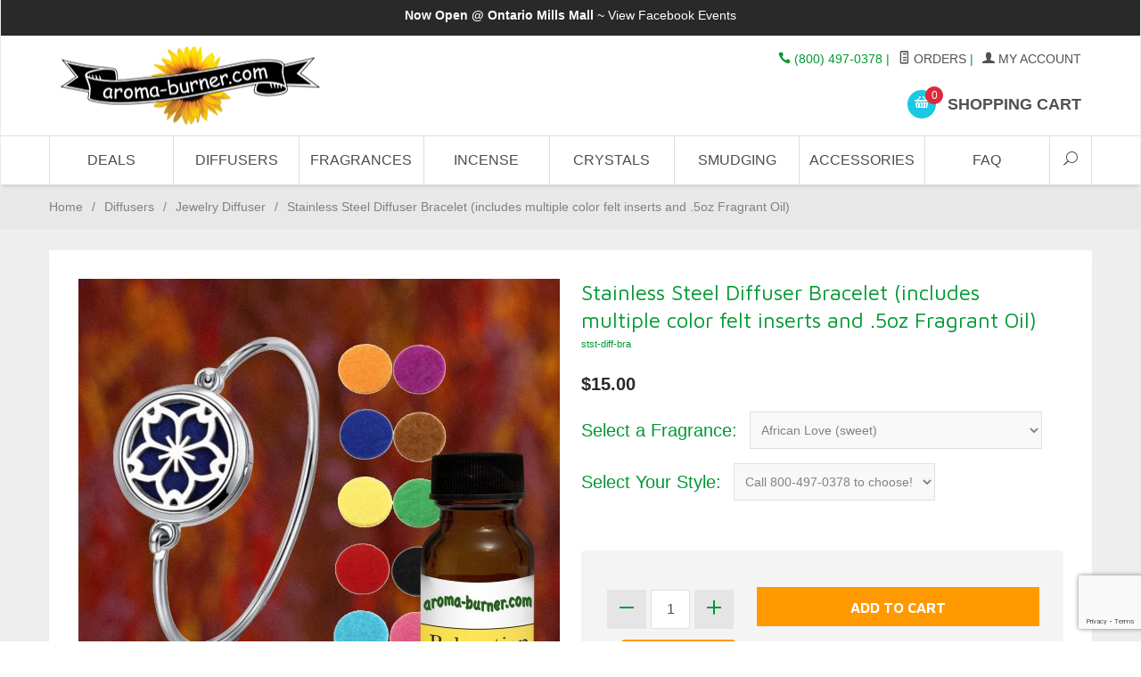

--- FILE ---
content_type: text/html; charset=utf-8
request_url: https://www.aroma-burner.com/stainless-steel-diffuser-bracelet.html
body_size: 23949
content:
<!DOCTYPE html><html lang="en" class="no-js" xmlns:fb="http://ogp.me/ns/fb#"><head><title>Stainless Steel Diffuser Bracelet | Aroma-Burner.com</title><script type="text/javascript">
var json_url = "https:\/\/www.aroma-burner.com\/mm5\/json.mvc\u003F";
var json_nosessionurl = "https:\/\/www.aroma-burner.com\/mm5\/json.mvc\u003F";
var Store_Code = "aromaburner";
</script>
<script type="text/javascript">
var MMThemeBreakpoints =
[
{
"code":	"mobile",
"name":	"Mobile",
"start":	{
"unit": "px",
"value": ""
}
,
"end":	{
"unit": "em",
"value": "39.999"
}
}
,{
"code":	"tablet",
"name":	"Tablet",
"start":	{
"unit": "px",
"value": ""
}
,
"end":	{
"unit": "em",
"value": "59.999"
}
}
];
</script>
<script type="text/javascript" src="https://www.aroma-burner.com/mm5/clientside.mvc?T=bbe2213c&amp;Module_Code=paypalcp&amp;Filename=runtime.js" integrity="sha512-A6/Hrcz8/r8OYVd2LYO313hk0S6tB5l/XeeOIIsdTxBuJqhAXWVVYIyDEomW+X+c75UgL0HeRe1C+MA3wdZSUw==" crossorigin="anonymous" async defer></script>
<script src="https://www.paypal.com/sdk/js?client-id=AcCNNzIa9VV_d1q2jFf4pNN33IIecvECC34nYq0EJIGN9EonWCRQD5JkXT_EDm6rOSCvnRE9g6JOGZXc&amp;merchant-id=89H8U3EW2UTZA&amp;currency=USD&amp;components=buttons,messages" data-partner-attribution-id="Miva_PCP"></script>
<script type="text/javascript" src="https://www.aroma-burner.com/mm5/clientside.mvc?T=bbe2213c&amp;Filename=ajax.js" integrity="sha512-hBYAAq3Edaymi0ELd4oY1JQXKed1b6ng0Ix9vNMtHrWb3FO0tDeoQ95Y/KM5z3XmxcibnvbVujqgLQn/gKBRhA==" crossorigin="anonymous"></script>
<script type="text/javascript" src="https://www.aroma-burner.com/mm5/clientside.mvc?T=bbe2213c&amp;Filename=runtime_ui.js" integrity="sha512-ZIZBhU8Ftvfk9pHoUdkXEXY8RZppw5nTJnFsMqX+3ViPliSA/Y5WRa+eK3vIHZQfqf3R/SXEVS1DJTjmKgVOOw==" crossorigin="anonymous"></script>
<script type="text/javascript" src="https://www.aroma-burner.com/mm5/clientside.mvc?T=bbe2213c&amp;Module_Code=cmp-cssui-searchfield&amp;Filename=runtime.js" integrity="sha512-GT3fQyjPOh3ZvhBeXjc3+okpwb4DpByCirgPrWz6TaihplxQROYh7ilw9bj4wu+hbLgToqAFQuw3SCRJjmGcGQ==" crossorigin="anonymous"></script>
<script type="text/javascript">
var MMSearchField_Search_URL_sep = "https:\/\/www.aroma-burner.com\/search-for-diffusers-incense-and-more-at-aroma-burnercom.html\u003FSearch=";
(function( obj, eventType, fn )
{
if ( obj.addEventListener )
{
obj.addEventListener( eventType, fn, false );
}
else if ( obj.attachEvent )
{
obj.attachEvent( 'on' + eventType, fn );
}
})( window, 'mmsearchfield_override', function()
{
MMSearchField.prototype.onMenuAppendHeader = function(){return null;}MMSearchField.prototype.onMenuAppendItem = function( data ){var span;span = newElement( 'span', null, null, null );span.innerHTML = data;return span;}MMSearchField.prototype.onMenuAppendStoreSearch = function( search_value ){var item;item = newElement( 'div', { 'class': 'mm_searchfield_menuitem mm_searchfield_menuitem_storesearch' }, null, null );item.element_text = newTextNode( 'Search store for product "' + search_value + '"', item );return item;}MMSearchField.prototype.onFocus = function( e ) { ; };MMSearchField.prototype.onBlur = function( e ) { ; };
} );
</script>
<base href="https://www.aroma-burner.com/mm5/" /><meta charset="utf-8" /><meta http-equiv="X-UA-Compatible" content="IE=edge" /><meta name="viewport" content="width=device-width, initial-scale=1" /><link rel="canonical" href="https://www.aroma-burner.com/stainless-steel-diffuser-bracelet.html" /><meta name="description" content="order aroma-burner stainless steel diffuser bracelet &#40;includes color felt inserts and .5oz fragrant oil&#41; buy aroma-burner stainless steel diffuser bracelet" />
<meta name="keywords" content="stainless steel aroma diffuser necklace, aroma diffuser necklace" />
<link href="themes/suivant/css/css.php" rel="stylesheet" /><link type="text/css" media="all" rel="stylesheet" href="css/00000001/mailchimp.css?T=a9899fbc" data-resource-group="css_list" data-resource-code="mailchimp" /><link rel="preconnect" crossorigin href="//www.google-analytics.com" data-resource-group="css_list" data-resource-code="preconnect-google-analytics" /><link rel="preconnect" crossorigin href="https://www.googletagmanager.com" data-resource-group="css_list" data-resource-code="preconnect-google-tag-manager" /><style type="text/css">#footer-links a { color: #009933 } #free-shipping { display: none } #header { display: none } #header-links a { color: #009933 } #logo a { background-image: url("graphics/00000001/aroma-burner-logo-2_173x51.png") } #navigation-bar li, #navigation-bar li a:link, #navigation-bar li a:visited, #navigation-bar li a:hover, #navigation-bar li a:active { font-weight: bold; font-size: 12px; color: #ffffff; font-family:  "Maven Pro",Helvetica,Arial,sans-serif } #welcome-banner { background-color: #fff } .button { background-color: #ff9900; font-weight: bold; font-size: 10px; color: #ffffff; font-family:  "Maven Pro",Helvetica,Arial,sans-serif } body { color: #009933; font-size: 14px; font-family:  "Maven Pro",Helvetica,Arial,sans-serif; background-color: #ffffff; font-weight: 400 } h1 { font-family:  "Maven Pro",Helvetica,Arial,sans-serif; font-size: 24px; color: #009933; font-weight: bolder }</style><style type="text/css">
body
{
background-color: #EEEEEE;
font-family: Verdana, Geneva, sans-serif;
}
</style>
<link href="https://fonts.googleapis.com/css?family=Maven+Pro:400,500,700,900|Playfair+Display:400,400italic,700italic" rel="stylesheet" data-norem /><script language="JavaScript">function clientdimensions_cookieIsSet( name ){var i, cookies, cookie_name, values;cookies = document.cookie.split( ';' );for ( i = 0; i < cookies.length; i++ ){values = cookies[ i ].split( '=' );if ( values.length ){cookie_name = values[ 0 ].replace( /^\s+|\s+$/g, '' );if ( name == cookie_name ){return true;}}}return false;}function clientdimensions_getWindowWidth(){if ( window.innerWidth )	return window.innerWidth;else if ( document.documentElement && document.documentElement.clientWidth )	return document.documentElement.clientWidth;else if ( document.body && document.body.clientWidth )	return document.body.clientWidth;}function clientdimensions_getWindowHeight(){if ( window.innerHeight )	return window.innerHeight;else if ( document.documentElement && document.documentElement.clientHeight )	return document.documentElement.clientHeight;else if ( document.body && document.body.clientHeight )	return document.body.clientHeight;}setTimeout( function(){var clientdimensions_reload;clientdimensions_reload = !clientdimensions_cookieIsSet( 'mm-clientdimensions-width' ) || !clientdimensions_cookieIsSet( 'mm-clientdimensions-height' );document.cookie = 'mm-clientdimensions-width=' + clientdimensions_getWindowWidth();document.cookie = 'mm-clientdimensions-height=' + clientdimensions_getWindowHeight();if ( clientdimensions_reload ){if ( window.stop ){window.stop();}location.reload( true );}window.onresize = function( event ){document.cookie = 'mm-clientdimensions-width=' + clientdimensions_getWindowWidth();document.cookie = 'mm-clientdimensions-height=' + clientdimensions_getWindowHeight();}}, 0 );</script><!--[if lt IE 9]><script src="themes/suivant/js/modernizr.js"></script><script src="themes/suivant/js/respond.min.js"></script><![endif]--><meta name="p:domain_verify" content="7916189677d13853aa884307966515b6"/><!-- Facebook Pixel Code --><script>!function(f,b,e,v,n,t,s){if(f.fbq)return;n=f.fbq=function(){n.callMethod?n.callMethod.apply(n,arguments):n.queue.push(arguments)};if(!f._fbq)f._fbq=n;n.push=n;n.loaded=!0;n.version='2.0';n.queue=[];t=b.createElement(e);t.async=!0;t.src=v;s=b.getElementsByTagName(e)[0];s.parentNode.insertBefore(t,s)}(window,document,'script','https://connect.facebook.net/en_US/fbevents.js');fbq('init', '447204327707373');fbq('track', 'PageView');</script><noscript><img height="1" width="1"src="https://www.facebook.com/tr?id=447204327707373&ev=PageView&noscript=1"/></noscript><!-- End Facebook Pixel Code --><script type="text/javascript" src="https://www.aroma-burner.com/mm5/clientside.mvc?T=bbe2213c&Module_Code=mvga&amp;Filename=mvga.js"></script><!-- Google tag (gtag.js) --><script async src="https://www.googletagmanager.com/gtag/js?id=G-SWWYGDDZF4"></script><script>window.dataLayer = window.dataLayer || [];function gtag(){dataLayer.push(arguments);}gtag('js', new Date());gtag('config', 'G-SWWYGDDZF4');</script><meta name="google-site-verification" content="WNyBfwcqWOOTqMmPxjSga9SDtwmD201nQpjm9BZ_vlo" /><style> .button {font-size: 16px!important;} .u-hidden { opacity:0 ; } #js-whats-popular-carousel {display: flex;justify-content: center;flex-direction: row;overflow-x:auto;}#whats-popular-carousel-container {min-height:490px;}.product-carousel .category-product {min-width:250px;}.category-product img {min-width:230px;}.slick-track { display: flex;justify-content: center;flex-direction: row;}.u-visible {opacity: 1;pointer-events: auto;transition: opacity 0.5s ease;}</style><link type="text/css" media="all" rel="stylesheet" integrity="sha256-lWOXBr8vqpiy3pliCN1FmPIYkHdcr8Y0nc2BRMranrA= sha384-0K5gx4GPe3B0+RaqthenpKbJBAscHbhUuTd+ZmjJoHkRs98Ms3Pm2S4BvJqkmBdh sha512-wrhf+QxqNNvI+O73Y1XxplLd/Bt2GG2kDlyCGfeByKkupyZlAKZKAHXE2TM9/awtFar6eWl+W9hNO6Mz2QrA6Q==" crossorigin="anonymous" href="https://www.aroma-burner.com/mm5/json.mvc?Store_Code=aromaburner&amp;Function=CSSResource_Output&amp;CSSResource_Code=mm-theme-styles&T=cecaf18f" data-resource-group="modules" data-resource-code="mm-theme-styles" /><script type="text/javascript" data-resource-group="modules" data-resource-code="recaptcha_v3">
(() =>
{
var script;
script	= document.createElement( 'script' );
script.src	= 'https://www.google.com/recaptcha/api.js?render=6LdGrEArAAAAAHjxWud7t6XenhNduYJo4S68UicK';
document.documentElement.appendChild( script );
} )();
document.addEventListener( 'DOMContentLoaded', () =>
{
var form, element, elements, form_lookup;
form_lookup = new Array();
elements = document.querySelectorAll( '\u0023js-CTUS form input\u005Bname\u003D\"Action\"\u005D\u005Bvalue\u003D\"MMX_CONTACT_FORM_SUBMITTED\"\u005D' )
for ( element of elements )
{
if ( element instanceof HTMLFormElement )	form = element;
else if ( element.form instanceof HTMLFormElement )	form = element.form;
else
{
form = null;
while ( element )
{
if ( element instanceof HTMLFormElement )
{
form = element;
break;
}
element = element.parentNode;
}
}
if ( form && ( form_lookup.indexOf( form ) === -1 ) )
{
form_lookup.push( form );
new Miva_reCAPTCHAv3_FormSubmitListener( form, 'MMX_CONTACT_FORM_SUBMITTED' );
}
}
} );
class Miva_reCAPTCHAv3_FormSubmitListener
{
#form;
#submitting;
#event_submit;
#original_submit;
#recaptcha_action;
#event_fallback_submit;
constructor( form, recaptcha_action )
{
this.#form	= form;
this.#submitting	= false;
this.#original_submit	= form.submit;
this.#recaptcha_action	= recaptcha_action;
this.#event_fallback_submit	= () => { this.#form.submit(); };
this.#event_submit	= ( e ) =>
{
e.stopImmediatePropagation();
e.preventDefault();
//
// Trigger overwritten submit to build reCAPTCHAv3 response, where the original
// form submit will be restored in the callback and the "submit" listener removed.
//
this.#form.submit();
}
this.#form.submit	= () =>
{
if ( this.#submitting )
{
return;
}
this.#submitting = true;
Miva_reCAPTCHAv3_Submit( this.#recaptcha_action, ( token ) =>
{
var input_response;
this.#submitting	= false;
input_response	= document.createElement( 'input' );
input_response.type	= 'hidden';
input_response.name	= 'reCAPTCHAv3_Response';
input_response.value	= token;
this.#form.submit	= this.#original_submit;
this.#form.removeEventListener( 'submit', this.#event_submit, { capture: true } );
this.#form.appendChild( input_response );
if ( this.#form.requestSubmit )
{
this.#form.requestSubmit();
}
else
{
this.#form.addEventListener( 'submit', this.#event_fallback_submit );
this.#form.dispatchEvent( new Event( 'submit', { bubbles: true, cancelable: true } ) );
this.#form.removeEventListener( 'submit', this.#event_fallback_submit );
}
} );
};
this.#form.addEventListener( 'submit', this.#event_submit, { capture: true } );
}
}
function Miva_reCAPTCHAv3_Submit( recaptcha_action, callback )
{
try
{
grecaptcha.ready( () => {
try
{
grecaptcha.execute( '6LdGrEArAAAAAHjxWud7t6XenhNduYJo4S68UicK', { action: recaptcha_action } ).then( ( token ) => {
callback( token );
} );
}
catch ( e )
{
setTimeout( () => callback( 'recaptcha failed' ) );
}
} );
}
catch ( e )
{
setTimeout( () => callback( 'recaptcha failed' ) );
}
}
</script><script type="text/javascript" async defer src="scripts/00000001/mailchimp.js?T=402509fe" data-resource-group="head_tag" data-resource-code="mailchimp"></script><script id="mcjs" data-resource-group="head_tag" data-resource-code="mailchimp_tracker">!function(c,h,i,m,p){m=c.createElement(h),p=c.getElementsByTagName(h)[0],m.async=1,m.src=i,p.parentNode.insertBefore(m,p)}(document,"script","https://chimpstatic.com/mcjs-connected/js/users/e25da1e44f8a9c53da1e71bb5/a38c493fd96e5feb9ebca8fad.js");</script><script data-resource-group="head_tag" data-resource-code="GTM-head-tag">(function(w,d,s,l,i){w[l]=w[l]||[];w[l].push({'gtm.start':new Date().getTime(),event:'gtm.js'});var f=d.getElementsByTagName(s)[0],j=d.createElement(s),dl=l!='dataLayer'?'&l='+l:'';j.async=true;j.src='https://www.googletagmanager.com/gtm.js?id='+i+dl;f.parentNode.insertBefore(j,f);})(window,document,'script','dataLayer','GTM-55DQGQL');</script><script data-resource-group="head_tag" data-resource-code="GTM-dataLayer">
var dataLayer = dataLayer || [];
var clearEcommerceDataLayer = () => {
dataLayer.push({ ecommerce: null });
};
dataLayer.push({
canonicalUri: '\/stainless-steel-diffuser-bracelet.html',
canonicalUrl: 'https:\/\/www.aroma-burner.com\/stainless-steel-diffuser-bracelet.html',
category: {
code: 'jewelry-diffuser',
name: 'Jewelry Diffuser'
},
global: {
action: '',
basket: {
basketId: '4693560'
},
categoryCode: 'jewelry-diffuser',
function: '',
moduleFunction: '',
productCode: 'stst-diff-bra',
screen: 'PROD',
uiException: ''
},
page: {
code: 'PROD',
name: 'Product Display'
},
product: {
code: 'stst-diff-bra',
name: 'Stainless Steel Diffuser Bracelet \u0028includes multiple color felt inserts and .5oz Fragrant Oil\u0029',
sku: 'stst-diff-bra'
}
});
window.addEventListener('DOMContentLoaded', () => {
document.querySelectorAll('form').forEach(form => {
if (form.getAttribute('name')?.length) {
return;
}
const identifier = form.elements?.Action?.value ?? form.dataset?.hook ?? form.querySelector('legend')?.innerText;
if (identifier?.length) {
form.name = identifier;
}
});
});
window.addEventListener('DOMContentLoaded', () => {
let timeoutId;
const debouncedSearch = (e) => {
clearTimeout(timeoutId);
timeoutId = setTimeout(() => {
const search_term = e?.target?.value;
if (!search_term?.length) {
return;
}
dataLayer.push({
event: 'search',
search_term
});
}, 500);
};
const searchInputs = document.querySelectorAll('input[name="Search"]');
searchInputs.forEach(input => {
input.addEventListener('input', debouncedSearch)
});
});
class MMXPromotionTracker {
constructor() {
window.addEventListener('DOMContentLoaded', () => {
this.init();
});
}
init() {
this.promotions = document.querySelectorAll('[data-flex-item]');
if (!this.promotions.length) {
return;
}
this.promotionObserver = new IntersectionObserver((entries) => {
this.observedCallback(entries);
}, {threshold: [0.75]});
this.promotions.forEach((promotion, i) => {
this.promotionObserver.observe(promotion);
promotion.addEventListener('click', (e) => {
this.promotionClicked(promotion, e);
});
});
}
promotionClicked(promotion, e){
let clickedLink = false;
let products = [];
let clickedHero;
e.composedPath().forEach(item => {
if (item.nodeName === 'A' || (item.nodeName === 'MMX-HERO' && item.dataset?.href?.length)) {
clickedLink = true;
}
if (item.nodeName === 'MMX-HERO') {
clickedHero = item;
} else if (item.nodeName === 'MMX-PRODUCT-CAROUSEL') {
const clickedProductIndex = [...item.shadowRoot.querySelectorAll('mmx-hero[slot="hero_slide"]')].findIndex(heroSlide => heroSlide === clickedHero);
products = [item?.products[clickedProductIndex]];
} else if (item.nodeName === 'MMX-FEATURED-PRODUCT') {
products = [item?.product];
}
});
if (clickedLink) {
this.trackPromotion('select_promotion', promotion, products);
}
};
trackPromotion(event, item, products = []) {
clearEcommerceDataLayer();
dataLayer.push({
event,
ecommerce: {
creative_name: item.getAttribute('data-flex-item'),
creative_slot: [...this.promotions].findIndex(promotion => promotion === item) + 1,
items: this.productsToEcommerceItems(products),
promotion_id: item.getAttribute('data-flex-component')
}
});
if (item?.nodeName === 'MMX-PRODUCT-CAROUSEL') {
this.trackProductList(event, item, products);
}
};
trackProductList(event, item, products = []) {
if (!products?.length) {
return;
}
clearEcommerceDataLayer();
dataLayer.push({
event: event === 'select_promotion' ? 'select_item' : 'view_item_list',
ecommerce: {
item_list_id: item.getAttribute('id'),
item_list_name: item?.data?.heading?.heading_text?.value ?? item.getAttribute('id'),
items: this.productsToEcommerceItems(products)
}
});
}
observedCallback(entries) {
entries.forEach((entry, entryIndex) => {
if (!entry.isIntersecting) {
return;
}
this.trackPromotion('view_promotion', entry.target, entry.target?.products);
});
};
productsToEcommerceItems(products = []) {
if (!products?.length) {
return [];
}
return products.map((item, i) => {
return {
item_id: item.code,
item_name: item.name,
item_sku: item?.sku,
index: i,
price: item.price,
discount: item.base_price - item.price,
quantity: 1
}
});
}
}
new MMXPromotionTracker();
class ProductTracker {
options = {
adprButtonSelector: '[data-hook="add-to-cart"], #js-add-to-cart',
adprFormSelector: 'form[name="add"], #js-purchase-product',
atwlButtonSelector: '[value="Add To Wish List" i], .t-product-layout-purchase__add-to-wish, #add-to-wishlist-wrap, [data-hook="add-to-wish-list"], .product-details__wish-list'
};
constructor(options = {}) {
this.options = {
...this.options,
...options
};
window.addEventListener('load', () => {
this.init();
});
}
init() {
this.adprForm = this.options?.adprForm ?? document.querySelector(this.options.adprFormSelector);
this.adprButton = this.options?.adprButton ?? document.querySelector(this.options.adprButtonSelector);
this.atwlButton = this.options?.atwlButton ?? document.querySelector(this.options.atwlButtonSelector);
if (this.adprForm?.nodeName !== 'FORM') {
return;
}
this.listenForViewItem();
this.listenForAddToCart();
this.listenForAddToWishlist()
}
listenForViewItem() {
if ('AttributeMachine' in window && this.getProductAttributeCount() > 0) {
this.listenForPriceChanged();
return;
}
this.trackViewItem();
}
getProductAttributeCount() {
return Number(this.adprForm.elements?.Product_Attribute_Count?.value ?? 0);
}
listenForPriceChanged() {
window?.MivaEvents?.SubscribeToEvent?.('price_changed', (productData) => {
this.onPriceChanged(productData);
});
}
onPriceChanged(productData) {
this.productData = productData;
if (!this?.viewedItem) {
this.trackViewItem();
}
}
trackViewItem() {
this.viewedItem = this.track('view_item');
}
listenForAddToCart() {
this.adprForm?.addEventListener('click', (e) => {
if (e.target !== this.adprButton) {
return;
}
this.track('add_to_cart');
}, { capture: true });
}
listenForAddToWishlist() {
this.atwlButton?.addEventListener('click', () => {
this.track('add_to_wishlist');
});
}
track(event) {
if (!this.shouldTrack(event)) {
return;
}
const dataLayerItem = this.getBaseDataLayerItem();
let price = Number(dataLayerItem.ecommerce.value);
let additionalPrice = Number(dataLayerItem.ecommerce.items[0].price) + Number(dataLayerItem.ecommerce.items[0].discount);
if (typeof this?.productData === 'object') {
price = this.productData.price;
additionalPrice = this.productData.additional_price ?? this.productData.price;
}
clearEcommerceDataLayer();
dataLayerItem.event = event;
dataLayerItem.ecommerce.value = price;
dataLayerItem.ecommerce.items[0].price = price;
dataLayerItem.ecommerce.items[0].discount = Number((additionalPrice - price).toFixed(2));
dataLayerItem.ecommerce.items[0].quantity = this.adprForm.elements.Quantity.value;
dataLayerItem.ecommerce.items[0].item_variant = this.getItemVariant();
dataLayer.push(dataLayerItem);
if (event === 'add_to_cart') {
window?.basketMonitor?.reportAddToCart(dataLayerItem);
}
return dataLayerItem;
}
shouldTrack(event) {
if(['add_to_cart', 'add_to_wishlist'].includes(event)) {
return this.adprForm.checkValidity();
}
return true;
}
getBaseDataLayerItem() {
return {
event: null,
ecommerce: {
currency: 'USD',
value: '15',
items: [
{
item_id: 'stst-diff-bra',
item_sku: 'stst-diff-bra',
item_name: 'Stainless Steel Diffuser Bracelet \u0028includes multiple color felt inserts and .5oz Fragrant Oil\u0029',
price: '15',
discount: '0',
index: 0,
item_brand: '',
item_category: 'Jewelry Diffuser'
}
]
}
}
}
getItemVariant() {
const attributeValueInputs = [...this.adprForm.querySelectorAll('[name*="Product_Attributes"][name*=":value"]:is(:checked, select, [type="text"], textarea)')];
const itemVariant = attributeValueInputs.reduce((values, input) => {
const attributeCode = this.adprForm.querySelector(`[name="${input.name.replace(':value', ':code')}"]`)?.value;
if (input?.type === 'checkbox') {
values.push(attributeCode);
}
else if (input.value.length > 0) {
values.push(`${attributeCode}: ${input.value}`);
}
return values;
}, []);
const subscriptionValue = this.getSubscriptionValue();
if (typeof subscriptionValue === 'string') {
itemVariant.push(subscriptionValue);
}
return itemVariant.join(', ');
}
getSubscriptionValue() {
const checkedSubscriptionOrderOnceRadio = this.adprForm.querySelector('input[type="radio"][name="Product_Subscription_Term_ID"][value="0"]:checked');
const subscriptionTermSelect = this.adprForm.querySelector('select[name="Product_Subscription_Term_ID"]:not(:disabled)');
const isSubscribing = checkedSubscriptionOrderOnceRadio === null && Number(subscriptionTermSelect?.value) > 0;
if (isSubscribing) {
return subscriptionTermSelect.selectedOptions?.[0]?.innerText;
}
}
}
new ProductTracker();
clearEcommerceDataLayer();
dataLayer.push({
	"ecommerce": {
		"coupon": "",
		"currency": "USD",
		"shipping_tier": "",
		"value": 0
	},
	"event": "mm_global_minibasket"
});
class BasketMonitor {
constructor() {
this.storageKey = 'mm-aromaburner-basket-monitor';
window.addEventListener('DOMContentLoaded', () => {
this.init();
});
}
canLocalStorage() {
const storeTestKey = this.storageKey + '--test';
if (this.saveCurrentItems(storeTestKey)) {
localStorage?.removeItem(storeTestKey);
return true;
}
return false;
}
init() {
this.setCurrentItemsFromDataLayer();
if (!this.canLocalStorage()) {
return;
}
this.handleBasketChanges();
this.pastItems = this.getItemsFromLocalStorage();
this.comparePastWithCurrent();
this.saveCurrentItems();
this.trackResults();
}
handleBasketChanges() {
const orderProcessed = '0';
if (orderProcessed === '1') {
this.clearCurrentItems();
}
}
setCurrentItemsFromDataLayer() {
const eventsWithBasketItems = ['mm_global_minibasket', 'view_cart', 'begin_checkout', 'add_shipping_info', 'add_payment_info'];
const basketEvent = dataLayer.find(item => eventsWithBasketItems.includes(item?.event));
this.currentItems = this.createMapFromItems(basketEvent?.ecommerce?.items);
}
getItemsFromLocalStorage() {
try {
return new Map(JSON.parse(localStorage.getItem(this.storageKey)));
} catch {
return new Map();
}
}
createMapFromItems(items = []) {
if (!(items instanceof Array)) {
return new Map();
}
return items.reduce((map, item) => {
return map.set(this.createItemKey(item), item);
}, new Map());
}
createItemKey(item = {}) {
return JSON.stringify({
id: item?.item_id,
variant: item?.item_variant
});
}
comparePastWithCurrent() {
this.results = {
added: [],
removed: [],
unchanged: [],
updated: []
};
const allItems = new Map([...this.pastItems, ...this.currentItems]);
allItems.forEach((value, key) => {
const pastItem = this.pastItems.get(key);
const currentItem = this.currentItems.get(key);
if (typeof pastItem === 'undefined') {
this.results.added.push(currentItem);
} else if (typeof currentItem === 'undefined') {
this.results.removed.push(pastItem);
} else if (JSON.stringify(currentItem) == JSON.stringify(pastItem)) {
this.results.unchanged.push(currentItem);
} else {
this.results.updated.push(currentItem);
const quantityChange = currentItem.quantity - pastItem.quantity;
if (quantityChange > 0) {
this.results.added.push({
...currentItem,
quantity: quantityChange
});
} else if (quantityChange < 0) {
this.results.removed.push({
...currentItem,
quantity: Math.abs(quantityChange)
})
}
}
});
}
trackResults() {
this.trackEvent('add_to_cart', this?.results?.added);
this.trackEvent('remove_from_cart', this?.results?.removed);
}
trackEvent(event, items = []) {
if (typeof event !== 'string' || !(items instanceof Array) || !items.length) {
return;
}
clearEcommerceDataLayer();
dataLayer.push({
event,
ecommerce: {
currency: 'USD',
value: this.determineItemsValue(items),
items
}
});
}
determineItemsValue(items = []) {
if (!(items instanceof Array)) {
return 0;
}
return items.reduce((value, item) => {
return value += item.quantity * item.price;
}, 0);
}
clearCurrentItems() {
return localStorage.removeItem(this.storageKey);
}
saveCurrentItems(storageKey = this.storageKey) {
try {
localStorage.setItem(storageKey, JSON.stringify([...this.currentItems]));
return true;
} catch (e) {
return false;
}
}
reportAddToCart(event) {
this.pastItems = this.getItemsFromLocalStorage();
this.currentItems = structuredClone(this.pastItems);
this.addItemsFromEvent(this.currentItems, event);
this.comparePastWithCurrent();
this.saveCurrentItems();
}
addItemsFromEvent(items, event = {}) {
event?.ecommerce?.items?.forEach(addedItem => {
const itemKey = this.createItemKey(addedItem);
const existingItem = this.currentItems.get(itemKey);
if (typeof existingItem === 'undefined') {
items.set(itemKey, addedItem);
} else {
items.set(itemKey, {
...existingItem,
quantity: Number(existingItem.quantity) + Number(addedItem.quantity)
});
}
});
}
}
var basketMonitor = new BasketMonitor();
</script><script type="text/javascript" src="https://www.aroma-burner.com/mm5/clientside.mvc?T=bbe2213c&amp;Filename=runtime.js" integrity="sha512-EiU7WIxWkagpQnQdiP517qf12PSFAddgl4rw2GQi8wZOt6BLZjZIAiX4R53VP0ePnkTricjSB7Edt1Bef74vyg==" crossorigin="anonymous"></script><script type="text/javascript" src="https://www.aroma-burner.com/mm5/clientside.mvc?T=bbe2213c&amp;Filename=MivaEvents.js" integrity="sha512-bmgSupmJLB7km5aCuKy2K7B8M09MkqICKWkc+0w/Oex2AJv3EIoOyNPx3f/zwF0PZTuNVaN9ZFTvRsCdiz9XRA==" crossorigin="anonymous"></script><script type="text/javascript" src="https://www.aroma-burner.com/mm5/clientside.mvc?T=bbe2213c&amp;Filename=AttributeMachine.js" integrity="sha512-e2qSTe38L8wIQn4VVmCXg72J5IKMG11e3c1u423hqfBc6VT0zY/aG1c//K/UjMA6o0xmTAyxRmPOfEUlOFFddQ==" crossorigin="anonymous"></script><script>AttributeMachine.prototype.Generate_Discount = function (discount) {var discount_div;discount_div = document.createElement('div');discount_div.innerHTML = discount.descrip + ': ' + discount.formatted_discount;return discount_div;};AttributeMachine.prototype.Generate_Swatch = function (product_code, attribute, option) {var swatch = document.createElement('li'),wrap = document.createElement('span'),img = document.createElement('img');img.src = option.image;swatch.setAttribute('alt', option.prompt);swatch.setAttribute('title', option.prompt);swatch.setAttribute('data-code', option.code);swatch.setAttribute('data-color', option.prompt);swatch.appendChild(wrap);wrap.appendChild(img);return swatch;};AttributeMachine.prototype.Swatch_Click = function(input, attribute, option) {var i,swatchNameElement = document.getElementById('js-swatch-name');for (i = 0; i < input.select.options.length; i++) {if (input.select.options[i].value == option.code) {input.select.selectedIndex = i;};};if (attribute.inventory) {this.Attribute_Changed(input);};swatchNameElement.innerHTML = option.prompt;};</script><script type="text/javascript" src="https://www.aroma-burner.com/mm5/clientside.mvc?T=bbe2213c&amp;Filename=ImageMachine.js" integrity="sha512-luSn6atUPOw8U8HPV927zNVkcbbDcvbAlaSh/MEWznSCrOzPC2iQVeXSwLabEEn43FBmR6lKN0jhsWKmJR4n1Q==" crossorigin="anonymous"></script><script>var gallery = [],thumbnailIndex = 0;ImageMachine.prototype.ImageMachine_Generate_Thumbnail = function (thumbnail_image, main_image, closeup_image, type_code) {var thumbnail,img;thumbnail = document.createElement('div');thumbnail.className = 'column one-third medium-one-fourth';thumbnail.setAttribute('data-index', thumbnailIndex++);if (typeof(thumbnail_image) == 'string' && thumbnail_image.length > 0) {img = document.createElement('img');img.src = thumbnail_image;thumbnail.appendChild(img);};if (typeof(closeup_image) == 'string' && closeup_image.length > 0) {gallery.push({src: closeup_image,title: 'Stainless Steel Diffuser Bracelet (includes multiple color felt inserts and .5oz Fragrant Oil)'});};return thumbnail;};</script><meta property="og:title" content="Stainless Steel Diffuser Bracelet &#40;includes multiple color felt inserts and .5oz Fragrant Oil&#41;" /><meta property="og:type" content="product" /><meta property="og:image" content="https://www.aroma-burner.com/mm5/graphics/00000001/aroma-burner-stainless-steel-diffuser-bracelet.jpg" /><meta property="og:url" content="https://www.aroma-burner.com/stainless-steel-diffuser-bracelet.html" /><meta property="og:site_name" content="Aroma-Burner.com" /><meta property="og:description" content="Check out the deal on Stainless Steel Diffuser Bracelet &#40;includes multiple color felt inserts and .5oz Fragrant Oil&#41; at Aroma-Burner.com" /><meta property="product:brand" content="Aroma-Burner"><meta property="product:availability" content=""><meta property="product:condition" content="new"><meta property="product:price:amount" content="$15.00"><meta property="product:price:currency" content="USD"><meta property="product:retailer_item_id" content="stst-diff-bra"></head><body id="js-PROD" class="boxed prod single-column stst-diff-bra"><!--[if lt IE 9]> <p class="message closable message-info browsehappy align-center"><a href="#" class="close">&times;</a>You are using an <strong>outdated</strong> browser.<br />Please <a href="http://browsehappy.com/" target="_blank" rel="nofollow">upgrade your browser</a> to improve your experience.</p> <![endif]--><nav class="mobile-menu mobile-menu-left"><div class="row mobile-navigation-header"><a href="https://www.aroma-burner.com/log-into-your-account-at-aroma-burnercom.html" rel="nofollow" class="column one-third align-center bg-gray charcoal"><span data-rt-icon="&#x61;"></span><small>ACCOUNT</small></a><a href="https://www.aroma-burner.com/contact-connie-at-aroma-burnercom-call-800-497-0378.html" rel="nofollow" class="column one-third align-center bg-gray charcoal"><span data-icon="&#xe090;"></span><small>CONTACT</small></a><a href="https://www.aroma-burner.com/shop-for-diffusers-incense-and-fragrant-oils-at-aroma-burnercom.html" rel="nofollow" class="column one-third align-center bg-sky white"><span data-rt-icon="&#x65;"></span><small>MY CART</small></a></div><form action="https://www.aroma-burner.com/search-for-diffusers-incense-and-more-at-aroma-burnercom.html" method="post" class="row mobile-navigation-search"><input type="search" name="Search" value="" placeholder="Search&hellip;" class="column four-fifths bg-transparent" /><button type="submit" class="button button-square column one-fifth bg-transparent"><span data-icon="&#x55;"></span></button></form><div id="js-mobile-navigation" class="mobile-navigation"></div></nav><!-- end mobile-navigation --><div id="js-site-overlay" class="site-overlay"></div><!-- end site-overlay --><div id="js-site-wrapper" class="site-wrapper"><header id="js-header" class="header clearfix"><div class="pre-header clearfix bg-charcoal"><nav class="row wrap"><ul class="align-center"><!--<li class="pre-header--promo">
</li>--><li class="pre-header--promo">
<span id="promo-message" class="readytheme-banner">
<strong>Now Open @ Ontario Mills Mall</strong> ~ View <a href="https://www.facebook.com/aromaburner/events/" target="_blank">Facebook Events</a>
</span>
</li></ul></nav></div><!-- end pre-header --><div id="js-main-header" class="row wrap main-header vertical-align-parent"><ul class="medium-all-hidden no-list mobile-main-header"><li class="column one-sixth toggle-slide-left mobile-menu-button"><span data-icon="&#x61;"></span></li><li class="column two-thirds"><a href="https://www.aroma-burner.com/" title="Aroma-Burner.com" class="align-center" rel="nofollow"><!--<img src="graphics/00000001/ab-logo.png" alt="" title="" />--><img src="graphics/00000001/1/aroma-burner-logo-2.png" title="Aroma-burner.com incense and fragrant oils" alt="Aroma-burner.com incense and fragrant oils" /></a></li><li id="js-mobile-basket-button" class="column one-sixth nlp mobile-basket-button"><span data-rt-icon="&#x65;" class="bg-sky white"><span class="notification bg-red white basket-count">0</span></span></li></ul><a href="https://www.aroma-burner.com/" title="Aroma-Burner.com" class="column all-hidden medium-all-shown medium-two-fifths large-one-third align-center medium-align-left vertical-align"><!--<img src="graphics/00000001/ab-logo.png" alt="" title="" />--><img src="graphics/00000001/1/aroma-burner-logo-2.png" title="Aroma-burner.com incense and fragrant oils" alt="Aroma-burner.com incense and fragrant oils" /></a><div class="column all-hidden medium-all-shown medium-three-fifths large-two-thirds align-right float-right"><div class="column whole np service-links uppercase"><span data-icon="&#xe090;"></span> (800) 497-0378<span class="breadcrumb-border">|</span><a href="https://www.aroma-burner.com/look-up-order-history.html"><span data-rt-icon="&#X68;"></span> Orders</a><span class="breadcrumb-border">|</span><a href="https://www.aroma-burner.com/log-into-your-account-at-aroma-burnercom.html"><span data-rt-icon="&#X61;"></span> My Account</a></div><div class="column whole np"><div class="mini-basket"><a href="https://www.aroma-burner.com/shop-for-diffusers-incense-and-fragrant-oils-at-aroma-burnercom.html" rel="nofollow" id="js-mini-basket"><span data-rt-icon="&#x65;" class="bg-sky white"><span id="js-mini-basket-count" class="notification bg-red white basket-count">0</span></span><span class="align-middle ultrabold uppercase"> Shopping Cart</span></a></div></div></div><div id="js-mini-basket-container" class="column whole small-half large-one-third mini-basket-container"><div class="row mini-basket-content" data-itemcount="0" data-subtotal=""><h3 class="column whole normal np"><span class="inline-block">Shopping Cart</span></h3><div class="breaker clear"></div><h5 class="column whole align-center">Your cart is currently empty.</h5></div><div class="row"><div class="column whole button button-square align-center bg-transparent" data-icon="&#x36;"></div></div></div></div><!-- end main-header --><nav id="js-navigation-bar" class="navigation-bar navigation_bar">
<div class="row all-hidden medium-all-shown large-all-hidden mobile-navigation-bar">
<div class="column one-eighth align-left toggle-slide-left"><span data-icon="&#x61;"> Shop</span></div>
<div id="js-open-global-search--tablet" class="column one-twelfth float-right open-global-search--tablet"><span data-rt-icon="&#x6a;"></span></div>
</div>
<ul id="js-navigation-set" class="navigation-set horizontal-mega-menu">
<li class="level-1">
<span><a href="https://www.aroma-burner.com/deals.html" target="_self">Deals</a></span>
</li>
<li class="level-1">
<span><a href="https://www.aroma-burner.com/diffusers.html" target="_self">Diffusers</a></span>
<ul>
<li class="level-2">
<span><a href="https://www.aroma-burner.com/ceramic-aroma-burners.html" target="_self">Ceramic Aroma Burners</a></span>
</li>
<li class="level-2">
<span><a href="https://www.aroma-burner.com/electric-aroma-burners.html" target="_self">Electric Aroma Burners</a></span>
</li>
<li class="level-2">
<span><a href="https://www.aroma-burner.com/water-aroma-diffusers.html" target="_self">Water Aroma Diffuser</a></span>
</li>
<li class="level-2">
<span><a href="https://www.aroma-burner.com/jewelry-diffuser.html" target="_self">Jewelry Diffusers</a></span>
</li>
<li class="level-2">
<span><a href="https://www.aroma-burner.com/car-diffusers.html" target="_self">Car Diffusers</a></span>
</li>
</ul>
</li>
<li class="level-1">
<span><a href="https://www.aroma-burner.com/fragrant-oils-body-products.html" target="_self">Fragrances</a></span>
<ul>
<li class="level-2">
<span><a href="https://www.aroma-burner.com/fragrant-oils-body-products.html" target="_self">Fragrant Oil</a></span>
<ul>
<li class="level-3"><span><a href="https://www.aroma-burner.com/fragrant-oil-5-oz.html" target="_self">Fragrant Oil - .5 oz.</a></span></li>
<li class="level-3"><span><a href="https://www.aroma-burner.com/fragrant-oil-4-oz.html" target="_self">Fragrant Oil - 4 oz.</a></span></li>
<li class="level-3"><span><a href="https://www.aroma-burner.com/fragrant-oil-16-oz.html" target="_self">Fragrant Oil - 16 oz.</a></span></li>
</ul>
</li>
<li class="level-2">
<span><a href="https://www.aroma-burner.com/fragrant-oils-body-products.html" target="_self">Body Products</a></span>
<ul>
<li class="level-3"><span><a href="https://www.aroma-burner.com/body-mist.html" target="_self">Body Mist</a></span></li>
<li class="level-3"><span><a href="https://www.aroma-burner.com/massage-oils.html" target="_self">Massage Oil</a></span></li>
<li class="level-3"><span><a href="https://www.aroma-burner.com/hand-sanitizer-scented-4-oz-70-alcohol.html" target="_self">Hand Sanitizer</a></span></li>
</ul>
</li>
<li class="level-2">
<span><a href="https://www.aroma-burner.com/fragrant-sprays.html" target="_self">Fragrant Sprays</a></span>
<ul>
<li class="level-3"><span><a href="https://www.aroma-burner.com/car-freshener.html" target="_self">Car Freshener</a></span></li>
<li class="level-3"><span><a href="https://www.aroma-burner.com/linen-spray.html" target="_self">Linen Spray</a></span></li>
</ul>
</li>
</ul>
</li>
<li class="level-1">
<span><a href="https://www.aroma-burner.com/incense.html" target="_self">Incense</a></span>
<ul>
<li class="level-2">
<span><a href="https://www.aroma-burner.com/11-hand-dipped-incense-sticks.html" target="_self">Hand Dipped Incense Sticks</a></span>
<ul>
<li class="level-3"><span><a href="https://www.aroma-burner.com/incense-sticks-30-pack.html" target="_self">Incense Sticks - 30 count pack</a></span></li>
<li class="level-3"><span><a href="https://www.aroma-burner.com/incense-sticks-100-pack.html" target="_self">Incense Sticks - 100 count pack</a></span></li>
<li class="level-3"><span><a href="https://www.aroma-burner.com/4-mini-hand-dipped-incense.html" target="_self">4&quot; Mini Hand Dipped Incense Sticks</a></span></li>
</ul>
</li>
<li class="level-2">
<span><a href="https://www.aroma-burner.com/mm5/merchant.mvc?Screen=CTGY&Category_Code=miscsticks" target="_self">Incense Sticks</a></span>
<ul>
<li class="level-3"><span><a href="https://www.aroma-burner.com/garden-incense-long-sticks.html" target="_self">Garden Incense / Long Sticks</a></span></li>
<li class="level-3"><span><a href="https://www.aroma-burner.com/good-earth.html" target="_self">Good Earth</a></span></li>
<li class="level-3"><span><a href="https://www.aroma-burner.com/nag-champa-incense.html" target="_self">Nag Champa Incense</a></span></li>
<li class="level-3"><span><a href="https://www.aroma-burner.com/aztec.html" target="_self">Aztec Plant Based</a></span></li>
<li class="level-3"><span><a href="https://www.aroma-burner.com/espiritu.html" target="_self">Espiritu</a></span></li>
</ul>
</li>
<li class="level-2">
<span><a href="https://www.aroma-burner.com/ash-catchers.html" target="_self">Ash Catchers</a></span>
<ul>
<li class="level-3"><span><a href="https://www.aroma-burner.com/standard-board-ash-catchers.html" target="_self">Standard Board Ash Catchers</a></span></li>
<li class="level-3"><span><a href="https://www.aroma-burner.com/roundsquare-ash-catchers.html" target="_self">Round/Square Ash Catchers</a></span></li>
<li class="level-3"><span><a href="https://www.aroma-burner.com/coffin-incense-holder.html" target="_self">Coffin Incense Holder</a></span></li>
<li class="level-3"><span><a href="https://www.aroma-burner.com/glass-bottles.html" target="_self">Glass Bottle</a></span></li>
<li class="level-3"><span><a href="https://www.aroma-burner.com/stone-ash-catcher.html" target="_self">Stone Ash Catchers</a></span></li>
<li class="level-3"><span><a href="https://www.aroma-burner.com/mm5/merchant.mvc?Screen=CTGY&Category_Code=resinashcatcher" target="_self">Resin Ash Catchers</a></span></li>
</ul>
</li>
<li class="level-2">
<span><a href="https://www.aroma-burner.com/backflow-burners.html" target="_self">Backflow Burners</a></span>
<ul>
<li class="level-3"><span><a href="https://www.aroma-burner.com/backflow-burners.html" target="_self">Burners</a></span></li>
<li class="level-3"><span><a href="https://www.aroma-burner.com/backflow-cones.html" target="_self">Incense</a></span></li>
</ul>
</li>
<li class="level-2">
<span><a href="https://www.aroma-burner.com/resin.html" target="_self">Resin</a></span>
</li>
<li class="level-2">
<span><a href="https://www.aroma-burner.com/cones.html" target="_self">Incense Cones</a></span>
</li>
<li class="level-2">
<span><a href="https://www.aroma-burner.com/coffin-incense-holder.html" target="_self">Coffin Incense Holder</a></span>
</li>
<li class="level-2">
<span><a href="https://www.aroma-burner.com/palo-santo-wood-scents-of-pine-mint-and-lemon.html" target="_self">Palo Santo Wood</a></span>
</li>
<li class="level-2">
<span><a href="https://www.aroma-burner.com/sage.html" target="_self">Sage</a></span>
</li>
<li class="level-2">
<span><a href="https://www.aroma-burner.com/smudging-accessories.html" target="_self">Smudging</a></span>
</li>
<li class="level-2">
<span><a href="https://www.aroma-burner.com/nag-champa-incense.html" target="_self">Nag Champa</a></span>
</li>
</ul>
</li>
<li class="level-1">
<span><a href="https://www.aroma-burner.com/crystals.html" target="_self">Crystals</a></span>
<ul>
<li class="level-2">
<span><a href="https://www.aroma-burner.com/unscented-crystals.html" target="_self">Unscented Crystals</a></span>
</li>
<li class="level-2">
<span><a href="https://www.aroma-burner.com/scented-crystals.html" target="_self">Scented Crystals</a></span>
</li>
</ul>
</li>
<li class="level-1">
<span><a href="https://www.aroma-burner.com/mm5/merchant.mvc?Screen=CTGY&Category_Code=smudge" target="_self">Smudging</a></span>
</li>
<li class="level-1">
<span><a href="https://www.aroma-burner.com/accessories.html" target="_self">Accessories</a></span>
<ul>
<li class="level-2">
<span><a href="https://www.aroma-burner.com/glass-dishes.html" target="_self">Glass Dishes</a></span>
</li>
<li class="level-2">
<span><a href="https://www.aroma-burner.com/light-bulb.html" target="_self">Light Bulb</a></span>
</li>
<li class="level-2">
<span><a href="https://www.aroma-burner.com/pipettes.html" target="_self">Pipettes</a></span>
</li>
<li class="level-2">
<span><a href="https://www.aroma-burner.com/roll-on-bottle.html" target="_self">Roll On Bottles</a></span>
</li>
<li class="level-2">
<span><a href="https://www.aroma-burner.com/tea-lights-12-pack.html" target="_self">Tea Lights</a></span>
</li>
<li class="level-2">
<span><a href="https://www.aroma-burner.com/smudge-cups-natural-resin-in-charcoal-cups.html" target="_self">Smudge Cups</a></span>
</li>
</ul>
</li>
<li class="level-1">
<span><a href="https://www.aroma-burner.com/frequently-asked-questions-at-aroma-burnercom.html" target="_self">FAQ</a></span>
</li>
<li id="js-open-global-search" class="level-1 open-global-search"><a href="https://www.aroma-burner.com/mm5/merchant.mvc?Screen=SRCH" data-rt-icon="&#x6a;"></a></li>
</ul>
<div class="row wrap">
<form action="https://www.aroma-burner.com/search-for-diffusers-incense-and-more-at-aroma-burnercom.html" method="post" id="js-global-search" class="column whole large-half bg-white nrp global-search hide">
<input type="search" name="Search" value="" placeholder="Search&hellip;" class="bg-transparent nb input-large-font" />
<button type="submit" class="button button-square bg-transparent nb np button-large-font" data-rt-icon="&#x64;"></button>
</form>
</div>
</nav><!-- end navigation-bar --></header><!-- end header --><main><div class="row breadcrumbs"><nav class="column whole wrap float-none large-np"><ul><li><a href="https://www.aroma-burner.com/mm5/merchant.mvc?Screen=SFNT" title="Home" class="breadcrumb-home">Home</a><span class="breadcrumb-border">&#47;</span></li><li><a href="https://www.aroma-burner.com/diffusers.html" title="Diffusers">Diffusers</a><span class="breadcrumb-border">&#47;</span></li><li><a href="https://www.aroma-burner.com/jewelry-diffuser.html" title="Jewelry Diffuser">Jewelry Diffuser</a><span class="breadcrumb-border">&#47;</span></li><li><span class="current-item">Stainless Steel Diffuser Bracelet (includes multiple color felt inserts and .5oz Fragrant Oil)</span></li></ul></nav></div><!-- end breadcrumbs --><div class="wrap"><div class="row"><div class="breaker"></div><div class="column-right column whole push-none large-three-fourths large-push-one-fourth x-large-four-fifths x-large-push-one-fifth large-nrp"><div class="main-content">	<div class="row hdft-header"></div><div class="row prod-ctgy-hdft-header"></div><div class="row bg-white bottom-shadow product-information"><div class="column whole medium-all-hidden"><h1 class="nm"><span class="normal">Stainless Steel Diffuser Bracelet &#40;includes multiple color felt inserts and .5oz Fragrant Oil&#41;</span></h1>stst-diff-bra<div class="breaker"></div><div id="js-price-value" class="h3 charcoal nm" data-base-price="15">$15.00</div><div id="js-product-discounts"></div></div><div class="column whole medium-half product-information--images"><span class="flag flag--"><span class="main-image" data-index="0"><img src="graphics/en-US/cssui/blank.gif" alt="Stainless Steel Diffuser Bracelet &#40;includes multiple color felt inserts and .5oz Fragrant Oil&#41;" title="Stainless Steel Diffuser Bracelet &#40;includes multiple color felt inserts and .5oz Fragrant Oil&#41;" id="js-main-image" data-image="" /></span></span><div class="row thumbnail-wrapper"><div id="js-thumbnails" class="column whole large-four-fifths np thumbnails"></div></div><script type="text/javascript">var image_data5542 = [
{
"type_code":	"main",
"image_data":
[
"graphics\/00000001\/aroma-burner-stainless-steel-diffuser-bracelet_540x540.jpg",
"graphics\/00000001\/aroma-burner-stainless-steel-diffuser-bracelet_100x100.jpg",
"graphics\/00000001\/aroma-burner-stainless-steel-diffuser-bracelet_1000x1000.jpg"
]
}
]
var im5542 = new ImageMachine( 'stst-diff-bra', 0, 'js-main-image', 'js-thumbnails', 'js-closeup-container', 'js-closeup-image', 'js-closeup-close', '', 'B', 540, 705, 1, 'B', 1000, 1300, 1, 100, 130, 1, '' );
im5542.oninitialize( image_data5542 );
</script></div><!-- end product-information--images --><div class="column whole medium-half product-information--purchase"><div id="js-processing-purchase" class="processing-purchase"><img src="themes/suivant/images/img_ajax_processing.gif" alt="Processing..." title="Processing..." /></div><div id="js-purchase-message" class="message message-warning purchase-message"></div><form method="post" action="https://www.aroma-burner.com/shop-for-diffusers-incense-and-fragrant-oils-at-aroma-burnercom.html" name="add" id="js-purchase-product" class="inline-labeling"><input type="hidden" name="Old_Screen" value="PROD" /><input type="hidden" name="Old_Search" value="" /><input type="hidden" name="Action" value="ADPR" /><input type="hidden" name="Product_Code" value="stst-diff-bra" /><input type="hidden" name="Category_Code" value="jewelry-diffuser" /><input type="hidden" name="Offset" value="" /><input type="hidden" name="AllOffset" value="" /><input type="hidden" name="CatListingOffset" value="" /><input type="hidden" name="RelatedOffset" value="" /><input type="hidden" name="SearchOffset" value="" /><div class="row"><!----><div id="js-product-attributes" class="column whole product-attributes"><input type="hidden" name="Product_Attributes[1]:code" value="fragrance" data-attribute-type="select" /><input type="hidden" name="Product_Attributes[1]:template_code" value="fragrance" /><div class="form-row"><label for="l-fragrance" title="Select a Fragrance:" class="medium">Select a Fragrance:</label><select name="Product_Attributes[1]:value" id="l-fragrance" class="input-medium" data-attribute="fragrance"><option value="african" data-option-price="0" data-regular-price="">African Love &#40;sweet&#41;</option><option value="afmusk" data-option-price="0" data-regular-price="">African Musk &#40;earthy/musk&#41;</option><option value="almond" data-option-price="0" data-regular-price="">Almond &#40;sweet&#41;</option><option value="amber" data-option-price="0" data-regular-price="">Amber &#40;fragrance&#41;</option><option value="ambrose" data-option-price="0" data-regular-price="">Amber Rose &#40;fragrance, floral&#41;</option><option value="angel" data-option-price="0" data-regular-price="">Angel Wings &#40;fragrance&#41;</option><option value="apple" data-option-price="0" data-regular-price="">Apple &#40;sweet&#41;</option><option value="apppie" data-option-price="0" data-regular-price="">Apple Pie &#40;sweet, spicy&#41;</option><option value="apri" data-option-price="0" data-regular-price="">Apricot &#40;sweet&#41;</option><option value="aprspc" data-option-price="0" data-regular-price="">Apricot Spiced &#40;sweet, spicy&#41;</option><option value="arab" data-option-price="0" data-regular-price="">Arabian Sandalwood &#40;earthy&#41;</option><option value="baby" data-option-price="0" data-regular-price="">Baby Powder &#40;clean&#41;</option><option value="bana" data-option-price="0" data-regular-price="">Banana &#40;sweet&#41;</option><option value="bayb" data-option-price="0" data-regular-price="">Bayberry &#40;earthy&#41;</option><option value="be_happy" data-option-price="0" data-regular-price="">Be Happy &#40;Celebrating 25 Years in Business&#41;</option><option value="berg" data-option-price="0" data-regular-price="">Bergamot &#40;earthy&#41;</option><option value="berry" data-option-price="0" data-regular-price="">Berrylicious &#40;sweet&#41;</option><option value="black" data-option-price="0" data-regular-price="">Black Love &#40;earthy, sweet&#41;</option><option value="blnile" data-option-price="0" data-regular-price="">Blue Nile &#40;floral&#41; violets</option><option value="blbry" data-option-price="0" data-regular-price="">Blueberry &#40;sweet&#41;</option><option value="booty" data-option-price="0" data-regular-price="">Booty Call &#40;sweet&#41;</option><option value="butt" data-option-price="0" data-regular-price="">Butt Naked &#40;sweet&#41;</option><option value="carn" data-option-price="0" data-regular-price="">Carnation &#40;floral&#41;</option><option value="cash" data-option-price="0" data-regular-price="">Cashmere &#40;fragrance&#41;</option><option value="cedar" data-option-price="0" data-regular-price="">Cedar &#40;earthy&#41;</option><option value="ch5" data-option-price="0" data-regular-price="">Chanel #5 &#40;fragrance&#41;</option><option value="chaparral" data-option-price="0" data-regular-price="">Chaparral &#40;masculine, earthy&#41;</option><option value="chlily" data-option-price="0" data-regular-price="">China Lily &#40;fragrance&#41;</option><option value="chmusk" data-option-price="0" data-regular-price="">China Musk &#40;fragrance&#41;</option><option value="chrain" data-option-price="0" data-regular-price="">China Rain &#40;fragrance&#41;</option><option value="choco" data-option-price="0" data-regular-price="">Chocolate &#40;sweet&#41;</option><option value="christ" data-option-price="0" data-regular-price="">Christmas &#40;earthy, spicy, sweet, citrus&#41;</option><option value="cinn" data-option-price="0" data-regular-price="">Cinnamon &#40;spicy&#41;</option><option value="citrus" data-option-price="0" data-regular-price="">Citrus Seduction &#40;fragrance&#41;</option><option value="ckone" data-option-price="0" data-regular-price="">CK One &#40;fragrance&#41;</option><option value="clarity" data-option-price="0" data-regular-price="">Clarity &#40;earthy, sweet, citrus&#41;</option><option value="clove" data-option-price="0" data-regular-price="">Clove &#40;spicy&#41;</option><option value="coco" data-option-price="0" data-regular-price="">Coconut &#40;sweet&#41;</option><option value="conc" data-option-price="0" data-regular-price="">Concentrate &#40;earthy&#41;</option><option value="cool" data-option-price="0" data-regular-price="">Cool Water &#40;fragrance&#41;</option><option value="cotton" data-option-price="0" data-regular-price="">Cotton &#40;clean&#41;</option><option value="cran" data-option-price="0" data-regular-price="">Cranberry &#40;sweet&#41;</option><option value="cream" data-option-price="0" data-regular-price="">Creamsicle &#40;citrus, sweet&#41;</option><option value="cucumber" data-option-price="0" data-regular-price="">Cucumber &#40;clean, fresh&#41;</option><option value="cucu" data-option-price="0" data-regular-price="">Cucumber Melon &#40;sweet&#41;</option><option value="curr" data-option-price="0" data-regular-price="">Currant &#40;clean&#41;</option><option value="desrn" data-option-price="0" data-regular-price="">Desert Rain &#40;clean, sweet&#41;</option><option value="drag" data-option-price="0" data-regular-price="">Dragons Blood &#40;earthy, sweet&#41;</option><option value="drak" data-option-price="0" data-regular-price="">Drakkar &#40;fragrance&#41;</option><option value="edibleyou" data-option-price="0" data-regular-price="">Edible You &#40;sweet&#41;</option><option value="egypt" data-option-price="0" data-regular-price="">Egyptian Musk &#40;fragrance&#41;</option><option value="enggar" data-option-price="0" data-regular-price="">English Garden &#40;floral&#41;</option><option value="eter" data-option-price="0" data-regular-price="">Eternal Garden &#40;floral, fragrance&#41;</option><option value="euc" data-option-price="0" data-regular-price="">Eucalyptus &#40;earthy&#41;</option><option value="euclav" data-option-price="0" data-regular-price="">Eucalyptus Lavender &#40;earthy, floral&#41;</option><option value="exo" data-option-price="0" data-regular-price="">Exotic &#40;sweet&#41;</option><option value="fantasy" data-option-price="0" data-regular-price="">Fantasy &#40;fragrance, earthy&#41;</option><option value="forb" data-option-price="0" data-regular-price="">Forbidden Fruit &#40;sweet&#41;</option><option value="frang" data-option-price="0" data-regular-price="">Frangipani &#40;floral&#41;</option><option value="frkmyr" data-option-price="0" data-regular-price="">Frank &amp; Myrrh &#40;earthy&#41;</option><option value="frank" data-option-price="0" data-regular-price="">Frankincense &#40;earthy&#41;</option><option value="fresh" data-option-price="0" data-regular-price="">Fresh Bamboo &#40;clean&#41;</option><option value="freesia" data-option-price="0" data-regular-price="">Freesia &#40;floral, clean&#41;</option><option value="gard" data-option-price="0" data-regular-price="">Gardenia &#40;floral&#41;</option><option value="garbrz" data-option-price="0" data-regular-price="">Gardenia Breeze &#40;floral&#41;</option><option value="ginger" data-option-price="0" data-regular-price="">Gingerbread &#40;spicy&#41;</option><option value="grapft" data-option-price="0" data-regular-price="">Grapefruit &#40;citrus&#41;</option><option value="greent" data-option-price="0" data-regular-price="">Green Tea &#40;clean&#41;</option><option value="hawaiiopium" data-option-price="0" data-regular-price="">Hawaiian Opium &#40;floral, fragrance&#41;</option><option value="haz" data-option-price="0" data-regular-price="">Hazelnut &#40;sweet&#41;</option><option value="heav" data-option-price="0" data-regular-price="">Heaven &#40;clean&#41; linen</option><option value="herb" data-option-price="0" data-regular-price="">Herbal &#40;clean&#41;</option><option value="holiday" data-option-price="0" data-regular-price="">Holiday Spice &#40;citrus, sweet, spicy&#41;</option><option value="honmln" data-option-price="0" data-regular-price="">Honeydew Melon &#40;sweet&#41;</option><option value="honsuc" data-option-price="0" data-regular-price="">Honeysuckle &#40;floral&#41;</option><option value="hotc" data-option-price="0" data-regular-price="">Hot Cherry &#40;sweet&#41;</option><option value="hotspcy" data-option-price="0" data-regular-price="">Hot n Spicy &#40;sweet, spicy, citrus&#41;</option><option value="jas" data-option-price="0" data-regular-price="">Jasmine &#40;floral&#41;</option><option value="jasvan" data-option-price="0" data-regular-price="">Jasmine Vanilla &#40;floral, sweet&#41;</option><option value="junip" data-option-price="0" data-regular-price="">Juniper Breeze &#40;floral, clean&#41;</option><option value="koko" data-option-price="0" data-regular-price="">Kokonilla &#40;sweet&#41;</option><option value="lav" data-option-price="0" data-regular-price="">Lavender &#40;floral&#41;</option><option value="lavamb" data-option-price="0" data-regular-price="">Lavender Amber &#40;floral, fragrance&#41;</option><option value="lemon" data-option-price="0" data-regular-price="">Lemon &#40;citrus&#41;</option><option value="lmngrs" data-option-price="0" data-regular-price="">Lemongrass &#40;clean&#41;</option><option value="lmao" data-option-price="0" data-regular-price="">Lick Me All Over &#40;sweet&#41;</option><option value="lilac" data-option-price="0" data-regular-price="">Lilac &#40;floral&#41;</option><option value="lily" data-option-price="0" data-regular-price="">Lily of the Valley &#40;floral&#41;</option><option value="lime" data-option-price="0" data-regular-price="">Lime &#40;citrus&#41;</option><option value="lotus" data-option-price="0" data-regular-price="">Lotus Blossom &#40;floral&#41;</option><option value="love" data-option-price="0" data-regular-price="">Love &#40;fragrance&#41; Paris</option><option value="lovjuc" data-option-price="0" data-regular-price="">Love Juice &#40;sweet&#41;</option><option value="lovspl" data-option-price="0" data-regular-price="">Love Spell &#40;floral, fragrance&#41;</option><option value="magn" data-option-price="0" data-regular-price="">Magnolia &#40;floral&#41;</option><option value="manbrg" data-option-price="0" data-regular-price="">Mandarin Bergamot &#40;citrus, earthy&#41;</option><option value="manpch" data-option-price="0" data-regular-price="">Mandarin Peach &#40;citrus, sweet&#41;</option><option value="midbrz" data-option-price="0" data-regular-price="">Midnight Breeze &#40;fragrance, clean&#41;</option><option value="msltoe" data-option-price="0" data-regular-price="">Mistletoe &#40;earthy&#41;</option><option value="mocha" data-option-price="0" data-regular-price="">Mocha Vanilla &#40;sweet&#41;</option><option value="money" data-option-price="0" data-regular-price="">Money &#40;earthy&#41;</option><option value="mulb" data-option-price="0" data-regular-price="">Mulberry &#40;sweet&#41;</option><option value="myrrh" data-option-price="0" data-regular-price="">Myrrh &#40;earthy&#41;</option><option value="myster" data-option-price="0" data-regular-price="">Mysterious &#40;floral, earthy, citrus&#41;</option><option value="nag" data-option-price="0" data-regular-price="">Nag Champa &#40;earthy&#41;</option><option value="nag2" data-option-price="0" data-regular-price="">Nag Champa 2 &#40;earthy&#41;</option><option value="nerol" data-option-price="0" data-regular-price="">Neroli &#40;earthy&#41;</option><option value="nobugs" data-option-price="0" data-regular-price="">No Bugs &#40;repels bugs!&#41;</option><option value="nutty" data-option-price="0" data-regular-price="">Nutty Sin &#40;sweet, spicy&#41;</option><option value="obsess" data-option-price="0" data-regular-price="">Obsession &#40;fragrance&#41;</option><option value="ocean" data-option-price="0" data-regular-price="">Ocean &#40;clean&#41;</option><option value="ocdrm" data-option-price="0" data-regular-price="">Ocean Dreams &#40;clean&#41;</option><option value="opium" data-option-price="0" data-regular-price="">Opium &#40;fragrance&#41;</option><option value="or" data-option-price="0" data-regular-price="">Orange &#40;citrus&#41;</option><option value="orspc" data-option-price="0" data-regular-price="">Orange Spice &#40;citrus, spicy&#41;</option><option value="orchid" data-option-price="0" data-regular-price="">Orchid &#40;floral&#41;</option><option value="papa" data-option-price="0" data-regular-price="">Papaya &#40;sweet&#41;</option><option value="patch" data-option-price="0" data-regular-price="">Patchouli &#40;earthy&#41;</option><option value="60patch" data-option-price="0" data-regular-price="">60's Patchouli &#40;patchouli/sandalwood&#41;</option><option value="peach" data-option-price="0" data-regular-price="">Peach &#40;sweet&#41;</option><option value="pear" data-option-price="0" data-regular-price="">Pear Vanilla &#40;sweet&#41;</option><option value="pepper" data-option-price="0" data-regular-price="">Peppermint</option><option value="pikaki" data-option-price="0" data-regular-price="">Pikaki &#40;floral&#41;</option><option value="pine" data-option-price="0" data-regular-price="">Pine &#40;earthy&#41;</option><option value="pina" data-option-price="0" data-regular-price="">Pina Colada &#40;sweet&#41;</option><option value="pleas" data-option-price="0" data-regular-price="">Pleasures &#40;fragrance&#41;</option><option value="plume" data-option-price="0" data-regular-price="">Plumeria &#40;floral&#41; Hawaiin Plumeria</option><option value="polo" data-option-price="0" data-regular-price="">Polo &#40;fragrance&#41;</option><option value="pome" data-option-price="0" data-regular-price="">Pomegranate &#40;sweet&#41;</option><option value="pomspc" data-option-price="0" data-regular-price="">Pomegranate Spiced &#40;sweet, spicy&#41;</option><option value="poolside" data-option-price="0" data-regular-price="">Poolside &#40;fragrance, clean&#41;</option><option value="pump" data-option-price="0" data-regular-price="">Pumpkin Pie &#40;spicy&#41;</option><option value="purplehaze" data-option-price="0" data-regular-price="">Purple Haze &#40;earthy, sweet&#41;</option><option value="rain" data-option-price="0" data-regular-price="">Rain &#40;sweet&#41;</option><option value="rainfor" data-option-price="0" data-regular-price="">Rain Forest &#40;clean&#41;</option><option value="rainfrsh" data-option-price="0" data-regular-price="">Rain Fresh &#40;clean&#41;</option><option value="rasp" data-option-price="0" data-regular-price="">Raspberry &#40;sweet&#41;</option><option value="redwood" data-option-price="0" data-regular-price="">Redwood &#40;earthy&#41;</option><option value="relax" data-option-price="0" data-regular-price="">Relaxation &#40;fragrance&#41;</option><option value="roma" data-option-price="0" data-regular-price="">Romance &#40;fragrance&#41;</option><option value="rose" data-option-price="0" data-regular-price="">Rose &#40;floral&#41;</option><option value="rosmry" data-option-price="0" data-regular-price="">Rosemary &#40;earthy&#41;</option><option value="roswood" data-option-price="0" data-regular-price="">Rosewood &#40;floral, earthy&#41;</option><option value="sage" data-option-price="0" data-regular-price="">Sage &#40;earthy&#41;</option><option value="sand" data-option-price="0" data-regular-price="">Sandalwood &#40;earthier&#41;</option><option value="sanbo" data-option-price="0" data-regular-price="">Sandalwood bouquet &#40;earthy&#41;</option><option value="satuma" data-option-price="0" data-regular-price="">Satuma</option><option value="sensual" data-option-price="0" data-regular-price="">Sensuality &#40;floral, earthy, citrus&#41;</option><option value="sob" data-option-price="0" data-regular-price="">Sex on the Beach &#40;sweet&#41;</option><option value="shali" data-option-price="0" data-regular-price="">Shalimar &#40;fragrance&#41;</option><option value="simply" data-option-price="0" data-regular-price="">Simply Fresh &#40;clean&#41;</option><option value="spells" data-option-price="0" data-regular-price="">Spells and Dreams &#40;earthy, sweet&#41;</option><option value="springtime" data-option-price="0" data-regular-price="">Springtime &#40;floral&#41;</option><option value="strw" data-option-price="0" data-regular-price="">Strawberry &#40;sweet&#41;</option><option value="stress" data-option-price="0" data-regular-price="">Stress Relief &#40;floral&#41;</option><option value="summer" data-option-price="0" data-regular-price="">Summer Splash &#40;clean, citrus&#41;</option><option value="sunfr" data-option-price="0" data-regular-price="">Sunflower &#40;fragrance&#41;</option><option value="sunk" data-option-price="0" data-regular-price="">Sun Kissed &#40;sweet&#41;</option><option value="sweet" data-option-price="0" data-regular-price="">Sweet Pea &#40;floral&#41;</option><option value="tang" data-option-price="0" data-regular-price="">Tangerine &#40;citrus&#41;</option><option value="tempt" data-option-price="0" data-regular-price="">Temptation &#40;fragrance&#41;</option><option value="thankyou" data-option-price="0" data-regular-price="">Thank You &#40;Celebrating 20 years in Business&#41;</option><option value="tranq" data-option-price="0" data-regular-price="">Tranquility &#40;clean, floral, earthy&#41;</option><option value="tropbln" data-option-price="0" data-regular-price="">Tropical Blend &#40;sweet&#41;</option><option value="tuber" data-option-price="0" data-regular-price="">Tuberose &#40;floral&#41;</option><option value="van" data-option-price="0" data-regular-price="">Vanilla &#40;sweet&#41;</option><option value="vd" data-option-price="0" data-regular-price="">Vanilla Dreams &#40;sweet, floral&#41;</option><option value="vm" data-option-price="0" data-regular-price="">Vanilla Musk &#40;sweet, fragrance&#41;</option><option value="vs" data-option-price="0" data-regular-price="">Vanilla Spice &#40;sweet, spicy&#41;</option><option value="vw" data-option-price="0" data-regular-price="">Vanilla Wood &#40;sweet, earthy&#41;</option><option value="vitality" data-option-price="0" data-regular-price="">Vitality &#40;sweet, citrus, clean&#41;</option><option value="wake" data-option-price="0" data-regular-price="">Wake Up &#40;earthy, citrus&#41;</option><option value="wtgin" data-option-price="0" data-regular-price="">White Ginger &#40;earthy&#41;</option><option value="wildberry" data-option-price="0" data-regular-price="">Wildberry &#40;sweet&#41;</option><option value="wist" data-option-price="0" data-regular-price="">Wisteria &#40;floral&#41;</option><option value="woodzy" data-option-price="0" data-regular-price="">Woodzy &#40;cedar/sandalwood&#41;</option><option value="ylang" data-option-price="0" data-regular-price="">Ylang Ylang &#40;floral&#41;</option></select></div><input type="hidden" name="Product_Attributes[2]:code" value="style" data-attribute-type="select" /><input type="hidden" name="Product_Attributes[2]:template_code" value="call" /><div class="form-row"><label for="l-style" title="Select Your Style:">Select Your Style:</label><select name="Product_Attributes[2]:value" id="l-style" class="input-medium" data-attribute="style"><option value="800-497-0378" data-option-price="0" data-regular-price="">Call 800-497-0378 to choose!</option></select></div><input type="hidden" name="Product_Attribute_Count" value="2" id="js-product-attribute-count" /></div></div><div class="row corners add-to-cart-wrap bg-silver"><div class="column whole small-half medium-whole large-two-fifths x-large-three-tenths"><div class="row quantity-wrap align-center"><div class="column whole np"><span id="js-decrease-quantity" class="bg-gray decrease-quantity" unselectable="on" data-rt-icon="&#x67;"></span><input type="tel" name="Quantity" value="1" id="l-quantity" class="align-center" /><span id="js-increase-quantity" class="bg-gray increase-quantity" unselectable="on" data-rt-icon="&#x69;"></span></div></div><div class="row align-center"><div class="column whole np"><span data-mmnodisable="true"><span onClick="document.forms.add.action = 'https:\/\/www.aroma-burner.com\/wish-list.html'; document.forms.add.elements.Action.value = 'ATWL';" class="small" data-icon="&#xe089;"><input type="submit" value="Add To Wish List" class="button bg-transparent charcoal nb np" /></span></span></div></div></div><div class="column whole small-half medium-whole large-three-fifths x-large-seven-tenths"><div class="breaker small-all-hidden medium-all-shown large-all-hidden"></div><span onclick="document.forms.add.action = 'https:\/\/www.aroma-burner.com\/shop-for-diffusers-incense-and-fragrant-oils-at-aroma-burnercom.html'; document.forms.add.elements.Action.value = 'ADPR';"><input type="submit" value="Add to Cart" id="js-add-to-cart" class="button button-block button-square uppercase add-to-cart bg-yellow bold" /></span></div></div></form><div class="row"><div class="column whole social-sharing"></div></div><div class="breaker"></div><div class="column whole np product-information--description"><h4 class="nm uppercase">Product Details</h4><hr noshade />This Stainless Steel Diffuser Bracelet come in over 50 designs.&nbsp;<div><br></div><div>Please call <span style="font-weight: bold;">800-497-0378</span> to find out what styles are available to make your selection.<div><br></div><div>Each bracelet comes with multiple color felt inserts.&nbsp;</div><div><br></div><div>Choose one of over 150 fragrances!</div></div></div><!-- end product-information--description --></div><!-- end product-information--purchase --><div class="breaker clear"></div></div><!-- end product-information --><script type="text/javascript">window.am5542 = new AttributeMachine(
{
"product_code":	"stst-diff-bra",
"dependency_resolution":	"first",
"inventory_element_id":	"js-inventory-message",
"inv_long":	false,
"price_element_id":	"js-price-value",
"additional_price_element_id":	"js-additional-price",
"weight_element_id":	"",
"discount_element_id":	"js-product-discounts",
"price":	"sale",
"additionalprice":	"base",
"displaydiscounts":	false,
"swatch_element_id":	"js-swatches",
"invalid_msg":	"Please select a valid combination of attributes.",
"missing_text_msg":	"\u003Cbr\u003EA value must be entered for \u003Cb\u003E\u0025attribute_prompt\u0025\u003C\/b\u003E.",
"missing_radio_msg":	"\u003Cbr\u003EAn option must be selected for \u003Cb\u003E\u0025attribute_prompt\u0025\u003C\/b\u003E."
} );
window.amAttributes5542 = {
"success":	1,
"data":
[
{
"id":	385,
"code":	"fragrance",
"type":	"template",
"attributes":
[
{
"id":	6,
"default_id":	0,
"code":	"fragrance",
"type":	"select",
"prompt":	"Select a Fragrance",
"price":	0,
"formatted_price":	"$0.00",
"weight":	0,
"formatted_weight":	"0.00 oz.",
"required":	1,
"inventory":	0,
"image":	""
,"options":
[
{
"id":	57,
"attemp_id":	6,
"attmpat_id":	6,
"disp_order":	60,
"code":	"african",
"prompt":	"African Love \u0028sweet\u0029",
"price":	0,
"formatted_price":	"$0.00",
"weight":	0,
"formatted_weight":	"0.00 oz.",
"image":	""
}
,{
"id":	58,
"attemp_id":	6,
"attmpat_id":	6,
"disp_order":	61,
"code":	"afmusk",
"prompt":	"African Musk \u0028earthy\/musk\u0029",
"price":	0,
"formatted_price":	"$0.00",
"weight":	0,
"formatted_weight":	"0.00 oz.",
"image":	""
}
,{
"id":	261,
"attemp_id":	6,
"attmpat_id":	6,
"disp_order":	62,
"code":	"almond",
"prompt":	"Almond \u0028sweet\u0029",
"price":	0,
"formatted_price":	"$0.00",
"weight":	0,
"formatted_weight":	"0.00 oz.",
"image":	""
}
,{
"id":	59,
"attemp_id":	6,
"attmpat_id":	6,
"disp_order":	63,
"code":	"amber",
"prompt":	"Amber \u0028fragrance\u0029",
"price":	0,
"formatted_price":	"$0.00",
"weight":	0,
"formatted_weight":	"0.00 oz.",
"image":	""
}
,{
"id":	60,
"attemp_id":	6,
"attmpat_id":	6,
"disp_order":	64,
"code":	"ambrose",
"prompt":	"Amber Rose \u0028fragrance, floral\u0029",
"price":	0,
"formatted_price":	"$0.00",
"weight":	0,
"formatted_weight":	"0.00 oz.",
"image":	""
}
,{
"id":	61,
"attemp_id":	6,
"attmpat_id":	6,
"disp_order":	65,
"code":	"angel",
"prompt":	"Angel Wings \u0028fragrance\u0029",
"price":	0,
"formatted_price":	"$0.00",
"weight":	0,
"formatted_weight":	"0.00 oz.",
"image":	""
}
,{
"id":	62,
"attemp_id":	6,
"attmpat_id":	6,
"disp_order":	66,
"code":	"apple",
"prompt":	"Apple \u0028sweet\u0029",
"price":	0,
"formatted_price":	"$0.00",
"weight":	0,
"formatted_weight":	"0.00 oz.",
"image":	""
}
,{
"id":	63,
"attemp_id":	6,
"attmpat_id":	6,
"disp_order":	67,
"code":	"apppie",
"prompt":	"Apple Pie \u0028sweet, spicy\u0029",
"price":	0,
"formatted_price":	"$0.00",
"weight":	0,
"formatted_weight":	"0.00 oz.",
"image":	""
}
,{
"id":	64,
"attemp_id":	6,
"attmpat_id":	6,
"disp_order":	68,
"code":	"apri",
"prompt":	"Apricot \u0028sweet\u0029",
"price":	0,
"formatted_price":	"$0.00",
"weight":	0,
"formatted_weight":	"0.00 oz.",
"image":	""
}
,{
"id":	65,
"attemp_id":	6,
"attmpat_id":	6,
"disp_order":	69,
"code":	"aprspc",
"prompt":	"Apricot Spiced \u0028sweet, spicy\u0029",
"price":	0,
"formatted_price":	"$0.00",
"weight":	0,
"formatted_weight":	"0.00 oz.",
"image":	""
}
,{
"id":	66,
"attemp_id":	6,
"attmpat_id":	6,
"disp_order":	70,
"code":	"arab",
"prompt":	"Arabian Sandalwood \u0028earthy\u0029",
"price":	0,
"formatted_price":	"$0.00",
"weight":	0,
"formatted_weight":	"0.00 oz.",
"image":	""
}
,{
"id":	67,
"attemp_id":	6,
"attmpat_id":	6,
"disp_order":	71,
"code":	"baby",
"prompt":	"Baby Powder \u0028clean\u0029",
"price":	0,
"formatted_price":	"$0.00",
"weight":	0,
"formatted_weight":	"0.00 oz.",
"image":	""
}
,{
"id":	68,
"attemp_id":	6,
"attmpat_id":	6,
"disp_order":	72,
"code":	"bana",
"prompt":	"Banana \u0028sweet\u0029",
"price":	0,
"formatted_price":	"$0.00",
"weight":	0,
"formatted_weight":	"0.00 oz.",
"image":	""
}
,{
"id":	69,
"attemp_id":	6,
"attmpat_id":	6,
"disp_order":	73,
"code":	"bayb",
"prompt":	"Bayberry \u0028earthy\u0029",
"price":	0,
"formatted_price":	"$0.00",
"weight":	0,
"formatted_weight":	"0.00 oz.",
"image":	""
}
,{
"id":	292,
"attemp_id":	6,
"attmpat_id":	6,
"disp_order":	74,
"code":	"be_happy",
"prompt":	"Be Happy \u0028Celebrating 25 Years in Business\u0029",
"price":	0,
"formatted_price":	"$0.00",
"weight":	0,
"formatted_weight":	"0.00 oz.",
"image":	""
}
,{
"id":	70,
"attemp_id":	6,
"attmpat_id":	6,
"disp_order":	75,
"code":	"berg",
"prompt":	"Bergamot \u0028earthy\u0029",
"price":	0,
"formatted_price":	"$0.00",
"weight":	0,
"formatted_weight":	"0.00 oz.",
"image":	""
}
,{
"id":	71,
"attemp_id":	6,
"attmpat_id":	6,
"disp_order":	76,
"code":	"berry",
"prompt":	"Berrylicious \u0028sweet\u0029",
"price":	0,
"formatted_price":	"$0.00",
"weight":	0,
"formatted_weight":	"0.00 oz.",
"image":	""
}
,{
"id":	72,
"attemp_id":	6,
"attmpat_id":	6,
"disp_order":	77,
"code":	"black",
"prompt":	"Black Love \u0028earthy, sweet\u0029",
"price":	0,
"formatted_price":	"$0.00",
"weight":	0,
"formatted_weight":	"0.00 oz.",
"image":	""
}
,{
"id":	73,
"attemp_id":	6,
"attmpat_id":	6,
"disp_order":	78,
"code":	"blnile",
"prompt":	"Blue Nile \u0028floral\u0029 violets",
"price":	0,
"formatted_price":	"$0.00",
"weight":	0,
"formatted_weight":	"0.00 oz.",
"image":	""
}
,{
"id":	74,
"attemp_id":	6,
"attmpat_id":	6,
"disp_order":	79,
"code":	"blbry",
"prompt":	"Blueberry \u0028sweet\u0029",
"price":	0,
"formatted_price":	"$0.00",
"weight":	0,
"formatted_weight":	"0.00 oz.",
"image":	""
}
,{
"id":	75,
"attemp_id":	6,
"attmpat_id":	6,
"disp_order":	80,
"code":	"booty",
"prompt":	"Booty Call \u0028sweet\u0029",
"price":	0,
"formatted_price":	"$0.00",
"weight":	0,
"formatted_weight":	"0.00 oz.",
"image":	""
}
,{
"id":	76,
"attemp_id":	6,
"attmpat_id":	6,
"disp_order":	81,
"code":	"butt",
"prompt":	"Butt Naked \u0028sweet\u0029",
"price":	0,
"formatted_price":	"$0.00",
"weight":	0,
"formatted_weight":	"0.00 oz.",
"image":	""
}
,{
"id":	77,
"attemp_id":	6,
"attmpat_id":	6,
"disp_order":	82,
"code":	"carn",
"prompt":	"Carnation \u0028floral\u0029",
"price":	0,
"formatted_price":	"$0.00",
"weight":	0,
"formatted_weight":	"0.00 oz.",
"image":	""
}
,{
"id":	78,
"attemp_id":	6,
"attmpat_id":	6,
"disp_order":	83,
"code":	"cash",
"prompt":	"Cashmere \u0028fragrance\u0029",
"price":	0,
"formatted_price":	"$0.00",
"weight":	0,
"formatted_weight":	"0.00 oz.",
"image":	""
}
,{
"id":	79,
"attemp_id":	6,
"attmpat_id":	6,
"disp_order":	86,
"code":	"cedar",
"prompt":	"Cedar \u0028earthy\u0029",
"price":	0,
"formatted_price":	"$0.00",
"weight":	0,
"formatted_weight":	"0.00 oz.",
"image":	""
}
,{
"id":	219,
"attemp_id":	6,
"attmpat_id":	6,
"disp_order":	88,
"code":	"ch5",
"prompt":	"Chanel \u00235 \u0028fragrance\u0029",
"price":	0,
"formatted_price":	"$0.00",
"weight":	0,
"formatted_weight":	"0.00 oz.",
"image":	""
}
,{
"id":	294,
"attemp_id":	6,
"attmpat_id":	6,
"disp_order":	90,
"code":	"chaparral",
"prompt":	"Chaparral \u0028masculine, earthy\u0029",
"price":	0,
"formatted_price":	"$0.00",
"weight":	0,
"formatted_weight":	"0.00 oz.",
"image":	""
}
,{
"id":	80,
"attemp_id":	6,
"attmpat_id":	6,
"disp_order":	91,
"code":	"chlily",
"prompt":	"China Lily \u0028fragrance\u0029",
"price":	0,
"formatted_price":	"$0.00",
"weight":	0,
"formatted_weight":	"0.00 oz.",
"image":	""
}
,{
"id":	81,
"attemp_id":	6,
"attmpat_id":	6,
"disp_order":	93,
"code":	"chmusk",
"prompt":	"China Musk \u0028fragrance\u0029",
"price":	0,
"formatted_price":	"$0.00",
"weight":	0,
"formatted_weight":	"0.00 oz.",
"image":	""
}
,{
"id":	82,
"attemp_id":	6,
"attmpat_id":	6,
"disp_order":	94,
"code":	"chrain",
"prompt":	"China Rain \u0028fragrance\u0029",
"price":	0,
"formatted_price":	"$0.00",
"weight":	0,
"formatted_weight":	"0.00 oz.",
"image":	""
}
,{
"id":	83,
"attemp_id":	6,
"attmpat_id":	6,
"disp_order":	95,
"code":	"choco",
"prompt":	"Chocolate \u0028sweet\u0029",
"price":	0,
"formatted_price":	"$0.00",
"weight":	0,
"formatted_weight":	"0.00 oz.",
"image":	""
}
,{
"id":	84,
"attemp_id":	6,
"attmpat_id":	6,
"disp_order":	96,
"code":	"christ",
"prompt":	"Christmas \u0028earthy, spicy, sweet, citrus\u0029",
"price":	0,
"formatted_price":	"$0.00",
"weight":	0,
"formatted_weight":	"0.00 oz.",
"image":	""
}
,{
"id":	85,
"attemp_id":	6,
"attmpat_id":	6,
"disp_order":	97,
"code":	"cinn",
"prompt":	"Cinnamon \u0028spicy\u0029",
"price":	0,
"formatted_price":	"$0.00",
"weight":	0,
"formatted_weight":	"0.00 oz.",
"image":	""
}
,{
"id":	86,
"attemp_id":	6,
"attmpat_id":	6,
"disp_order":	98,
"code":	"citrus",
"prompt":	"Citrus Seduction \u0028fragrance\u0029",
"price":	0,
"formatted_price":	"$0.00",
"weight":	0,
"formatted_weight":	"0.00 oz.",
"image":	""
}
,{
"id":	87,
"attemp_id":	6,
"attmpat_id":	6,
"disp_order":	99,
"code":	"ckone",
"prompt":	"CK One \u0028fragrance\u0029",
"price":	0,
"formatted_price":	"$0.00",
"weight":	0,
"formatted_weight":	"0.00 oz.",
"image":	""
}
,{
"id":	88,
"attemp_id":	6,
"attmpat_id":	6,
"disp_order":	100,
"code":	"clarity",
"prompt":	"Clarity \u0028earthy, sweet, citrus\u0029",
"price":	0,
"formatted_price":	"$0.00",
"weight":	0,
"formatted_weight":	"0.00 oz.",
"image":	""
}
,{
"id":	89,
"attemp_id":	6,
"attmpat_id":	6,
"disp_order":	101,
"code":	"clove",
"prompt":	"Clove \u0028spicy\u0029",
"price":	0,
"formatted_price":	"$0.00",
"weight":	0,
"formatted_weight":	"0.00 oz.",
"image":	""
}
,{
"id":	90,
"attemp_id":	6,
"attmpat_id":	6,
"disp_order":	102,
"code":	"coco",
"prompt":	"Coconut \u0028sweet\u0029",
"price":	0,
"formatted_price":	"$0.00",
"weight":	0,
"formatted_weight":	"0.00 oz.",
"image":	""
}
,{
"id":	91,
"attemp_id":	6,
"attmpat_id":	6,
"disp_order":	103,
"code":	"conc",
"prompt":	"Concentrate \u0028earthy\u0029",
"price":	0,
"formatted_price":	"$0.00",
"weight":	0,
"formatted_weight":	"0.00 oz.",
"image":	""
}
,{
"id":	92,
"attemp_id":	6,
"attmpat_id":	6,
"disp_order":	104,
"code":	"cool",
"prompt":	"Cool Water \u0028fragrance\u0029",
"price":	0,
"formatted_price":	"$0.00",
"weight":	0,
"formatted_weight":	"0.00 oz.",
"image":	""
}
,{
"id":	253,
"attemp_id":	6,
"attmpat_id":	6,
"disp_order":	105,
"code":	"cotton",
"prompt":	"Cotton \u0028clean\u0029",
"price":	0,
"formatted_price":	"$0.00",
"weight":	0,
"formatted_weight":	"0.00 oz.",
"image":	""
}
,{
"id":	93,
"attemp_id":	6,
"attmpat_id":	6,
"disp_order":	106,
"code":	"cran",
"prompt":	"Cranberry \u0028sweet\u0029",
"price":	0,
"formatted_price":	"$0.00",
"weight":	0,
"formatted_weight":	"0.00 oz.",
"image":	""
}
,{
"id":	94,
"attemp_id":	6,
"attmpat_id":	6,
"disp_order":	107,
"code":	"cream",
"prompt":	"Creamsicle \u0028citrus, sweet\u0029",
"price":	0,
"formatted_price":	"$0.00",
"weight":	0,
"formatted_weight":	"0.00 oz.",
"image":	""
}
,{
"id":	247,
"attemp_id":	6,
"attmpat_id":	6,
"disp_order":	108,
"code":	"cucumber",
"prompt":	"Cucumber \u0028clean, fresh\u0029",
"price":	0,
"formatted_price":	"$0.00",
"weight":	0,
"formatted_weight":	"0.00 oz.",
"image":	""
}
,{
"id":	95,
"attemp_id":	6,
"attmpat_id":	6,
"disp_order":	109,
"code":	"cucu",
"prompt":	"Cucumber Melon \u0028sweet\u0029",
"price":	0,
"formatted_price":	"$0.00",
"weight":	0,
"formatted_weight":	"0.00 oz.",
"image":	""
}
,{
"id":	96,
"attemp_id":	6,
"attmpat_id":	6,
"disp_order":	110,
"code":	"curr",
"prompt":	"Currant \u0028clean\u0029",
"price":	0,
"formatted_price":	"$0.00",
"weight":	0,
"formatted_weight":	"0.00 oz.",
"image":	""
}
,{
"id":	97,
"attemp_id":	6,
"attmpat_id":	6,
"disp_order":	111,
"code":	"desrn",
"prompt":	"Desert Rain \u0028clean, sweet\u0029",
"price":	0,
"formatted_price":	"$0.00",
"weight":	0,
"formatted_weight":	"0.00 oz.",
"image":	""
}
,{
"id":	98,
"attemp_id":	6,
"attmpat_id":	6,
"disp_order":	112,
"code":	"drag",
"prompt":	"Dragons Blood \u0028earthy, sweet\u0029",
"price":	0,
"formatted_price":	"$0.00",
"weight":	0,
"formatted_weight":	"0.00 oz.",
"image":	""
}
,{
"id":	99,
"attemp_id":	6,
"attmpat_id":	6,
"disp_order":	113,
"code":	"drak",
"prompt":	"Drakkar \u0028fragrance\u0029",
"price":	0,
"formatted_price":	"$0.00",
"weight":	0,
"formatted_weight":	"0.00 oz.",
"image":	""
}
,{
"id":	248,
"attemp_id":	6,
"attmpat_id":	6,
"disp_order":	116,
"code":	"edibleyou",
"prompt":	"Edible You \u0028sweet\u0029",
"price":	0,
"formatted_price":	"$0.00",
"weight":	0,
"formatted_weight":	"0.00 oz.",
"image":	""
}
,{
"id":	100,
"attemp_id":	6,
"attmpat_id":	6,
"disp_order":	117,
"code":	"egypt",
"prompt":	"Egyptian Musk \u0028fragrance\u0029",
"price":	0,
"formatted_price":	"$0.00",
"weight":	0,
"formatted_weight":	"0.00 oz.",
"image":	""
}
,{
"id":	101,
"attemp_id":	6,
"attmpat_id":	6,
"disp_order":	118,
"code":	"enggar",
"prompt":	"English Garden \u0028floral\u0029",
"price":	0,
"formatted_price":	"$0.00",
"weight":	0,
"formatted_weight":	"0.00 oz.",
"image":	""
}
,{
"id":	103,
"attemp_id":	6,
"attmpat_id":	6,
"disp_order":	120,
"code":	"eter",
"prompt":	"Eternal Garden \u0028floral, fragrance\u0029",
"price":	0,
"formatted_price":	"$0.00",
"weight":	0,
"formatted_weight":	"0.00 oz.",
"image":	""
}
,{
"id":	104,
"attemp_id":	6,
"attmpat_id":	6,
"disp_order":	121,
"code":	"euc",
"prompt":	"Eucalyptus \u0028earthy\u0029",
"price":	0,
"formatted_price":	"$0.00",
"weight":	0,
"formatted_weight":	"0.00 oz.",
"image":	""
}
,{
"id":	105,
"attemp_id":	6,
"attmpat_id":	6,
"disp_order":	122,
"code":	"euclav",
"prompt":	"Eucalyptus Lavender \u0028earthy, floral\u0029",
"price":	0,
"formatted_price":	"$0.00",
"weight":	0,
"formatted_weight":	"0.00 oz.",
"image":	""
}
,{
"id":	106,
"attemp_id":	6,
"attmpat_id":	6,
"disp_order":	123,
"code":	"exo",
"prompt":	"Exotic \u0028sweet\u0029",
"price":	0,
"formatted_price":	"$0.00",
"weight":	0,
"formatted_weight":	"0.00 oz.",
"image":	""
}
,{
"id":	249,
"attemp_id":	6,
"attmpat_id":	6,
"disp_order":	125,
"code":	"fantasy",
"prompt":	"Fantasy \u0028fragrance, earthy\u0029",
"price":	0,
"formatted_price":	"$0.00",
"weight":	0,
"formatted_weight":	"0.00 oz.",
"image":	""
}
,{
"id":	107,
"attemp_id":	6,
"attmpat_id":	6,
"disp_order":	126,
"code":	"forb",
"prompt":	"Forbidden Fruit \u0028sweet\u0029",
"price":	0,
"formatted_price":	"$0.00",
"weight":	0,
"formatted_weight":	"0.00 oz.",
"image":	""
}
,{
"id":	108,
"attemp_id":	6,
"attmpat_id":	6,
"disp_order":	127,
"code":	"frang",
"prompt":	"Frangipani \u0028floral\u0029",
"price":	0,
"formatted_price":	"$0.00",
"weight":	0,
"formatted_weight":	"0.00 oz.",
"image":	""
}
,{
"id":	109,
"attemp_id":	6,
"attmpat_id":	6,
"disp_order":	128,
"code":	"frkmyr",
"prompt":	"Frank \u0026 Myrrh \u0028earthy\u0029",
"price":	0,
"formatted_price":	"$0.00",
"weight":	0,
"formatted_weight":	"0.00 oz.",
"image":	""
}
,{
"id":	110,
"attemp_id":	6,
"attmpat_id":	6,
"disp_order":	129,
"code":	"frank",
"prompt":	"Frankincense \u0028earthy\u0029",
"price":	0,
"formatted_price":	"$0.00",
"weight":	0,
"formatted_weight":	"0.00 oz.",
"image":	""
}
,{
"id":	111,
"attemp_id":	6,
"attmpat_id":	6,
"disp_order":	130,
"code":	"fresh",
"prompt":	"Fresh Bamboo \u0028clean\u0029",
"price":	0,
"formatted_price":	"$0.00",
"weight":	0,
"formatted_weight":	"0.00 oz.",
"image":	""
}
,{
"id":	112,
"attemp_id":	6,
"attmpat_id":	6,
"disp_order":	131,
"code":	"freesia",
"prompt":	"Freesia \u0028floral, clean\u0029",
"price":	0,
"formatted_price":	"$0.00",
"weight":	0,
"formatted_weight":	"0.00 oz.",
"image":	""
}
,{
"id":	113,
"attemp_id":	6,
"attmpat_id":	6,
"disp_order":	132,
"code":	"gard",
"prompt":	"Gardenia \u0028floral\u0029",
"price":	0,
"formatted_price":	"$0.00",
"weight":	0,
"formatted_weight":	"0.00 oz.",
"image":	""
}
,{
"id":	114,
"attemp_id":	6,
"attmpat_id":	6,
"disp_order":	133,
"code":	"garbrz",
"prompt":	"Gardenia Breeze \u0028floral\u0029",
"price":	0,
"formatted_price":	"$0.00",
"weight":	0,
"formatted_weight":	"0.00 oz.",
"image":	""
}
,{
"id":	115,
"attemp_id":	6,
"attmpat_id":	6,
"disp_order":	134,
"code":	"ginger",
"prompt":	"Gingerbread \u0028spicy\u0029",
"price":	0,
"formatted_price":	"$0.00",
"weight":	0,
"formatted_weight":	"0.00 oz.",
"image":	""
}
,{
"id":	116,
"attemp_id":	6,
"attmpat_id":	6,
"disp_order":	135,
"code":	"grapft",
"prompt":	"Grapefruit \u0028citrus\u0029",
"price":	0,
"formatted_price":	"$0.00",
"weight":	0,
"formatted_weight":	"0.00 oz.",
"image":	""
}
,{
"id":	117,
"attemp_id":	6,
"attmpat_id":	6,
"disp_order":	136,
"code":	"greent",
"prompt":	"Green Tea \u0028clean\u0029",
"price":	0,
"formatted_price":	"$0.00",
"weight":	0,
"formatted_weight":	"0.00 oz.",
"image":	""
}
,{
"id":	255,
"attemp_id":	6,
"attmpat_id":	6,
"disp_order":	137,
"code":	"hawaiiopium",
"prompt":	"Hawaiian Opium \u0028floral, fragrance\u0029",
"price":	0,
"formatted_price":	"$0.00",
"weight":	0,
"formatted_weight":	"0.00 oz.",
"image":	""
}
,{
"id":	118,
"attemp_id":	6,
"attmpat_id":	6,
"disp_order":	138,
"code":	"haz",
"prompt":	"Hazelnut \u0028sweet\u0029",
"price":	0,
"formatted_price":	"$0.00",
"weight":	0,
"formatted_weight":	"0.00 oz.",
"image":	""
}
,{
"id":	119,
"attemp_id":	6,
"attmpat_id":	6,
"disp_order":	139,
"code":	"heav",
"prompt":	"Heaven \u0028clean\u0029 linen",
"price":	0,
"formatted_price":	"$0.00",
"weight":	0,
"formatted_weight":	"0.00 oz.",
"image":	""
}
,{
"id":	120,
"attemp_id":	6,
"attmpat_id":	6,
"disp_order":	140,
"code":	"herb",
"prompt":	"Herbal \u0028clean\u0029",
"price":	0,
"formatted_price":	"$0.00",
"weight":	0,
"formatted_weight":	"0.00 oz.",
"image":	""
}
,{
"id":	121,
"attemp_id":	6,
"attmpat_id":	6,
"disp_order":	141,
"code":	"holiday",
"prompt":	"Holiday Spice \u0028citrus, sweet, spicy\u0029",
"price":	0,
"formatted_price":	"$0.00",
"weight":	0,
"formatted_weight":	"0.00 oz.",
"image":	""
}
,{
"id":	122,
"attemp_id":	6,
"attmpat_id":	6,
"disp_order":	142,
"code":	"honmln",
"prompt":	"Honeydew Melon \u0028sweet\u0029",
"price":	0,
"formatted_price":	"$0.00",
"weight":	0,
"formatted_weight":	"0.00 oz.",
"image":	""
}
,{
"id":	123,
"attemp_id":	6,
"attmpat_id":	6,
"disp_order":	143,
"code":	"honsuc",
"prompt":	"Honeysuckle \u0028floral\u0029",
"price":	0,
"formatted_price":	"$0.00",
"weight":	0,
"formatted_weight":	"0.00 oz.",
"image":	""
}
,{
"id":	124,
"attemp_id":	6,
"attmpat_id":	6,
"disp_order":	144,
"code":	"hotc",
"prompt":	"Hot Cherry \u0028sweet\u0029",
"price":	0,
"formatted_price":	"$0.00",
"weight":	0,
"formatted_weight":	"0.00 oz.",
"image":	""
}
,{
"id":	125,
"attemp_id":	6,
"attmpat_id":	6,
"disp_order":	145,
"code":	"hotspcy",
"prompt":	"Hot n Spicy \u0028sweet, spicy, citrus\u0029",
"price":	0,
"formatted_price":	"$0.00",
"weight":	0,
"formatted_weight":	"0.00 oz.",
"image":	""
}
,{
"id":	126,
"attemp_id":	6,
"attmpat_id":	6,
"disp_order":	146,
"code":	"jas",
"prompt":	"Jasmine \u0028floral\u0029",
"price":	0,
"formatted_price":	"$0.00",
"weight":	0,
"formatted_weight":	"0.00 oz.",
"image":	""
}
,{
"id":	127,
"attemp_id":	6,
"attmpat_id":	6,
"disp_order":	147,
"code":	"jasvan",
"prompt":	"Jasmine Vanilla \u0028floral, sweet\u0029",
"price":	0,
"formatted_price":	"$0.00",
"weight":	0,
"formatted_weight":	"0.00 oz.",
"image":	""
}
,{
"id":	128,
"attemp_id":	6,
"attmpat_id":	6,
"disp_order":	148,
"code":	"junip",
"prompt":	"Juniper Breeze \u0028floral, clean\u0029",
"price":	0,
"formatted_price":	"$0.00",
"weight":	0,
"formatted_weight":	"0.00 oz.",
"image":	""
}
,{
"id":	129,
"attemp_id":	6,
"attmpat_id":	6,
"disp_order":	149,
"code":	"koko",
"prompt":	"Kokonilla \u0028sweet\u0029",
"price":	0,
"formatted_price":	"$0.00",
"weight":	0,
"formatted_weight":	"0.00 oz.",
"image":	""
}
,{
"id":	130,
"attemp_id":	6,
"attmpat_id":	6,
"disp_order":	150,
"code":	"lav",
"prompt":	"Lavender \u0028floral\u0029",
"price":	0,
"formatted_price":	"$0.00",
"weight":	0,
"formatted_weight":	"0.00 oz.",
"image":	""
}
,{
"id":	131,
"attemp_id":	6,
"attmpat_id":	6,
"disp_order":	151,
"code":	"lavamb",
"prompt":	"Lavender Amber \u0028floral, fragrance\u0029",
"price":	0,
"formatted_price":	"$0.00",
"weight":	0,
"formatted_weight":	"0.00 oz.",
"image":	""
}
,{
"id":	132,
"attemp_id":	6,
"attmpat_id":	6,
"disp_order":	152,
"code":	"lemon",
"prompt":	"Lemon \u0028citrus\u0029",
"price":	0,
"formatted_price":	"$0.00",
"weight":	0,
"formatted_weight":	"0.00 oz.",
"image":	""
}
,{
"id":	133,
"attemp_id":	6,
"attmpat_id":	6,
"disp_order":	153,
"code":	"lmngrs",
"prompt":	"Lemongrass \u0028clean\u0029",
"price":	0,
"formatted_price":	"$0.00",
"weight":	0,
"formatted_weight":	"0.00 oz.",
"image":	""
}
,{
"id":	134,
"attemp_id":	6,
"attmpat_id":	6,
"disp_order":	154,
"code":	"lmao",
"prompt":	"Lick Me All Over \u0028sweet\u0029",
"price":	0,
"formatted_price":	"$0.00",
"weight":	0,
"formatted_weight":	"0.00 oz.",
"image":	""
}
,{
"id":	135,
"attemp_id":	6,
"attmpat_id":	6,
"disp_order":	155,
"code":	"lilac",
"prompt":	"Lilac \u0028floral\u0029",
"price":	0,
"formatted_price":	"$0.00",
"weight":	0,
"formatted_weight":	"0.00 oz.",
"image":	""
}
,{
"id":	136,
"attemp_id":	6,
"attmpat_id":	6,
"disp_order":	156,
"code":	"lily",
"prompt":	"Lily of the Valley \u0028floral\u0029",
"price":	0,
"formatted_price":	"$0.00",
"weight":	0,
"formatted_weight":	"0.00 oz.",
"image":	""
}
,{
"id":	137,
"attemp_id":	6,
"attmpat_id":	6,
"disp_order":	157,
"code":	"lime",
"prompt":	"Lime \u0028citrus\u0029",
"price":	0,
"formatted_price":	"$0.00",
"weight":	0,
"formatted_weight":	"0.00 oz.",
"image":	""
}
,{
"id":	138,
"attemp_id":	6,
"attmpat_id":	6,
"disp_order":	158,
"code":	"lotus",
"prompt":	"Lotus Blossom \u0028floral\u0029",
"price":	0,
"formatted_price":	"$0.00",
"weight":	0,
"formatted_weight":	"0.00 oz.",
"image":	""
}
,{
"id":	139,
"attemp_id":	6,
"attmpat_id":	6,
"disp_order":	159,
"code":	"love",
"prompt":	"Love \u0028fragrance\u0029 Paris",
"price":	0,
"formatted_price":	"$0.00",
"weight":	0,
"formatted_weight":	"0.00 oz.",
"image":	""
}
,{
"id":	140,
"attemp_id":	6,
"attmpat_id":	6,
"disp_order":	160,
"code":	"lovjuc",
"prompt":	"Love Juice \u0028sweet\u0029",
"price":	0,
"formatted_price":	"$0.00",
"weight":	0,
"formatted_weight":	"0.00 oz.",
"image":	""
}
,{
"id":	141,
"attemp_id":	6,
"attmpat_id":	6,
"disp_order":	161,
"code":	"lovspl",
"prompt":	"Love Spell \u0028floral, fragrance\u0029",
"price":	0,
"formatted_price":	"$0.00",
"weight":	0,
"formatted_weight":	"0.00 oz.",
"image":	""
}
,{
"id":	142,
"attemp_id":	6,
"attmpat_id":	6,
"disp_order":	162,
"code":	"magn",
"prompt":	"Magnolia \u0028floral\u0029",
"price":	0,
"formatted_price":	"$0.00",
"weight":	0,
"formatted_weight":	"0.00 oz.",
"image":	""
}
,{
"id":	143,
"attemp_id":	6,
"attmpat_id":	6,
"disp_order":	163,
"code":	"manbrg",
"prompt":	"Mandarin Bergamot \u0028citrus, earthy\u0029",
"price":	0,
"formatted_price":	"$0.00",
"weight":	0,
"formatted_weight":	"0.00 oz.",
"image":	""
}
,{
"id":	144,
"attemp_id":	6,
"attmpat_id":	6,
"disp_order":	164,
"code":	"manpch",
"prompt":	"Mandarin Peach \u0028citrus, sweet\u0029",
"price":	0,
"formatted_price":	"$0.00",
"weight":	0,
"formatted_weight":	"0.00 oz.",
"image":	""
}
,{
"id":	145,
"attemp_id":	6,
"attmpat_id":	6,
"disp_order":	165,
"code":	"midbrz",
"prompt":	"Midnight Breeze \u0028fragrance, clean\u0029",
"price":	0,
"formatted_price":	"$0.00",
"weight":	0,
"formatted_weight":	"0.00 oz.",
"image":	""
}
,{
"id":	262,
"attemp_id":	6,
"attmpat_id":	6,
"disp_order":	166,
"code":	"msltoe",
"prompt":	"Mistletoe \u0028earthy\u0029",
"price":	0,
"formatted_price":	"$0.00",
"weight":	0,
"formatted_weight":	"0.00 oz.",
"image":	""
}
,{
"id":	146,
"attemp_id":	6,
"attmpat_id":	6,
"disp_order":	167,
"code":	"mocha",
"prompt":	"Mocha Vanilla \u0028sweet\u0029",
"price":	0,
"formatted_price":	"$0.00",
"weight":	0,
"formatted_weight":	"0.00 oz.",
"image":	""
}
,{
"id":	147,
"attemp_id":	6,
"attmpat_id":	6,
"disp_order":	168,
"code":	"money",
"prompt":	"Money \u0028earthy\u0029",
"price":	0,
"formatted_price":	"$0.00",
"weight":	0,
"formatted_weight":	"0.00 oz.",
"image":	""
}
,{
"id":	148,
"attemp_id":	6,
"attmpat_id":	6,
"disp_order":	169,
"code":	"mulb",
"prompt":	"Mulberry \u0028sweet\u0029",
"price":	0,
"formatted_price":	"$0.00",
"weight":	0,
"formatted_weight":	"0.00 oz.",
"image":	""
}
,{
"id":	149,
"attemp_id":	6,
"attmpat_id":	6,
"disp_order":	170,
"code":	"myrrh",
"prompt":	"Myrrh \u0028earthy\u0029",
"price":	0,
"formatted_price":	"$0.00",
"weight":	0,
"formatted_weight":	"0.00 oz.",
"image":	""
}
,{
"id":	150,
"attemp_id":	6,
"attmpat_id":	6,
"disp_order":	171,
"code":	"myster",
"prompt":	"Mysterious \u0028floral, earthy, citrus\u0029",
"price":	0,
"formatted_price":	"$0.00",
"weight":	0,
"formatted_weight":	"0.00 oz.",
"image":	""
}
,{
"id":	151,
"attemp_id":	6,
"attmpat_id":	6,
"disp_order":	172,
"code":	"nag",
"prompt":	"Nag Champa \u0028earthy\u0029",
"price":	0,
"formatted_price":	"$0.00",
"weight":	0,
"formatted_weight":	"0.00 oz.",
"image":	""
}
,{
"id":	152,
"attemp_id":	6,
"attmpat_id":	6,
"disp_order":	173,
"code":	"nag2",
"prompt":	"Nag Champa 2 \u0028earthy\u0029",
"price":	0,
"formatted_price":	"$0.00",
"weight":	0,
"formatted_weight":	"0.00 oz.",
"image":	""
}
,{
"id":	153,
"attemp_id":	6,
"attmpat_id":	6,
"disp_order":	174,
"code":	"nerol",
"prompt":	"Neroli \u0028earthy\u0029",
"price":	0,
"formatted_price":	"$0.00",
"weight":	0,
"formatted_weight":	"0.00 oz.",
"image":	""
}
,{
"id":	259,
"attemp_id":	6,
"attmpat_id":	6,
"disp_order":	175,
"code":	"nobugs",
"prompt":	"No Bugs \u0028repels bugs\u0021\u0029",
"price":	0,
"formatted_price":	"$0.00",
"weight":	0,
"formatted_weight":	"0.00 oz.",
"image":	""
}
,{
"id":	154,
"attemp_id":	6,
"attmpat_id":	6,
"disp_order":	176,
"code":	"nutty",
"prompt":	"Nutty Sin \u0028sweet, spicy\u0029",
"price":	0,
"formatted_price":	"$0.00",
"weight":	0,
"formatted_weight":	"0.00 oz.",
"image":	""
}
,{
"id":	155,
"attemp_id":	6,
"attmpat_id":	6,
"disp_order":	177,
"code":	"obsess",
"prompt":	"Obsession \u0028fragrance\u0029",
"price":	0,
"formatted_price":	"$0.00",
"weight":	0,
"formatted_weight":	"0.00 oz.",
"image":	""
}
,{
"id":	156,
"attemp_id":	6,
"attmpat_id":	6,
"disp_order":	178,
"code":	"ocean",
"prompt":	"Ocean \u0028clean\u0029",
"price":	0,
"formatted_price":	"$0.00",
"weight":	0,
"formatted_weight":	"0.00 oz.",
"image":	""
}
,{
"id":	157,
"attemp_id":	6,
"attmpat_id":	6,
"disp_order":	179,
"code":	"ocdrm",
"prompt":	"Ocean Dreams \u0028clean\u0029",
"price":	0,
"formatted_price":	"$0.00",
"weight":	0,
"formatted_weight":	"0.00 oz.",
"image":	""
}
,{
"id":	158,
"attemp_id":	6,
"attmpat_id":	6,
"disp_order":	180,
"code":	"opium",
"prompt":	"Opium \u0028fragrance\u0029",
"price":	0,
"formatted_price":	"$0.00",
"weight":	0,
"formatted_weight":	"0.00 oz.",
"image":	""
}
,{
"id":	159,
"attemp_id":	6,
"attmpat_id":	6,
"disp_order":	181,
"code":	"or",
"prompt":	"Orange \u0028citrus\u0029",
"price":	0,
"formatted_price":	"$0.00",
"weight":	0,
"formatted_weight":	"0.00 oz.",
"image":	""
}
,{
"id":	160,
"attemp_id":	6,
"attmpat_id":	6,
"disp_order":	182,
"code":	"orspc",
"prompt":	"Orange Spice \u0028citrus, spicy\u0029",
"price":	0,
"formatted_price":	"$0.00",
"weight":	0,
"formatted_weight":	"0.00 oz.",
"image":	""
}
,{
"id":	161,
"attemp_id":	6,
"attmpat_id":	6,
"disp_order":	183,
"code":	"orchid",
"prompt":	"Orchid \u0028floral\u0029",
"price":	0,
"formatted_price":	"$0.00",
"weight":	0,
"formatted_weight":	"0.00 oz.",
"image":	""
}
,{
"id":	162,
"attemp_id":	6,
"attmpat_id":	6,
"disp_order":	184,
"code":	"papa",
"prompt":	"Papaya \u0028sweet\u0029",
"price":	0,
"formatted_price":	"$0.00",
"weight":	0,
"formatted_weight":	"0.00 oz.",
"image":	""
}
,{
"id":	163,
"attemp_id":	6,
"attmpat_id":	6,
"disp_order":	185,
"code":	"patch",
"prompt":	"Patchouli \u0028earthy\u0029",
"price":	0,
"formatted_price":	"$0.00",
"weight":	0,
"formatted_weight":	"0.00 oz.",
"image":	""
}
,{
"id":	164,
"attemp_id":	6,
"attmpat_id":	6,
"disp_order":	186,
"code":	"60patch",
"prompt":	"60\u0027s Patchouli \u0028patchouli\/sandalwood\u0029",
"price":	0,
"formatted_price":	"$0.00",
"weight":	0,
"formatted_weight":	"0.00 oz.",
"image":	""
}
,{
"id":	165,
"attemp_id":	6,
"attmpat_id":	6,
"disp_order":	187,
"code":	"peach",
"prompt":	"Peach \u0028sweet\u0029",
"price":	0,
"formatted_price":	"$0.00",
"weight":	0,
"formatted_weight":	"0.00 oz.",
"image":	""
}
,{
"id":	166,
"attemp_id":	6,
"attmpat_id":	6,
"disp_order":	188,
"code":	"pear",
"prompt":	"Pear Vanilla \u0028sweet\u0029",
"price":	0,
"formatted_price":	"$0.00",
"weight":	0,
"formatted_weight":	"0.00 oz.",
"image":	""
}
,{
"id":	167,
"attemp_id":	6,
"attmpat_id":	6,
"disp_order":	189,
"code":	"pepper",
"prompt":	"Peppermint",
"price":	0,
"formatted_price":	"$0.00",
"weight":	0,
"formatted_weight":	"0.00 oz.",
"image":	""
}
,{
"id":	168,
"attemp_id":	6,
"attmpat_id":	6,
"disp_order":	190,
"code":	"pikaki",
"prompt":	"Pikaki \u0028floral\u0029",
"price":	0,
"formatted_price":	"$0.00",
"weight":	0,
"formatted_weight":	"0.00 oz.",
"image":	""
}
,{
"id":	169,
"attemp_id":	6,
"attmpat_id":	6,
"disp_order":	191,
"code":	"pine",
"prompt":	"Pine \u0028earthy\u0029",
"price":	0,
"formatted_price":	"$0.00",
"weight":	0,
"formatted_weight":	"0.00 oz.",
"image":	""
}
,{
"id":	170,
"attemp_id":	6,
"attmpat_id":	6,
"disp_order":	192,
"code":	"pina",
"prompt":	"Pina Colada \u0028sweet\u0029",
"price":	0,
"formatted_price":	"$0.00",
"weight":	0,
"formatted_weight":	"0.00 oz.",
"image":	""
}
,{
"id":	171,
"attemp_id":	6,
"attmpat_id":	6,
"disp_order":	193,
"code":	"pleas",
"prompt":	"Pleasures \u0028fragrance\u0029",
"price":	0,
"formatted_price":	"$0.00",
"weight":	0,
"formatted_weight":	"0.00 oz.",
"image":	""
}
,{
"id":	172,
"attemp_id":	6,
"attmpat_id":	6,
"disp_order":	194,
"code":	"plume",
"prompt":	"Plumeria \u0028floral\u0029 Hawaiin Plumeria",
"price":	0,
"formatted_price":	"$0.00",
"weight":	0,
"formatted_weight":	"0.00 oz.",
"image":	""
}
,{
"id":	173,
"attemp_id":	6,
"attmpat_id":	6,
"disp_order":	195,
"code":	"polo",
"prompt":	"Polo \u0028fragrance\u0029",
"price":	0,
"formatted_price":	"$0.00",
"weight":	0,
"formatted_weight":	"0.00 oz.",
"image":	""
}
,{
"id":	174,
"attemp_id":	6,
"attmpat_id":	6,
"disp_order":	196,
"code":	"pome",
"prompt":	"Pomegranate \u0028sweet\u0029",
"price":	0,
"formatted_price":	"$0.00",
"weight":	0,
"formatted_weight":	"0.00 oz.",
"image":	""
}
,{
"id":	175,
"attemp_id":	6,
"attmpat_id":	6,
"disp_order":	197,
"code":	"pomspc",
"prompt":	"Pomegranate Spiced \u0028sweet, spicy\u0029",
"price":	0,
"formatted_price":	"$0.00",
"weight":	0,
"formatted_weight":	"0.00 oz.",
"image":	""
}
,{
"id":	277,
"attemp_id":	6,
"attmpat_id":	6,
"disp_order":	198,
"code":	"poolside",
"prompt":	"Poolside \u0028fragrance, clean\u0029",
"price":	0,
"formatted_price":	"$0.00",
"weight":	0,
"formatted_weight":	"0.00 oz.",
"image":	""
}
,{
"id":	176,
"attemp_id":	6,
"attmpat_id":	6,
"disp_order":	199,
"code":	"pump",
"prompt":	"Pumpkin Pie \u0028spicy\u0029",
"price":	0,
"formatted_price":	"$0.00",
"weight":	0,
"formatted_weight":	"0.00 oz.",
"image":	""
}
,{
"id":	250,
"attemp_id":	6,
"attmpat_id":	6,
"disp_order":	200,
"code":	"purplehaze",
"prompt":	"Purple Haze \u0028earthy, sweet\u0029",
"price":	0,
"formatted_price":	"$0.00",
"weight":	0,
"formatted_weight":	"0.00 oz.",
"image":	""
}
,{
"id":	177,
"attemp_id":	6,
"attmpat_id":	6,
"disp_order":	201,
"code":	"rain",
"prompt":	"Rain \u0028sweet\u0029",
"price":	0,
"formatted_price":	"$0.00",
"weight":	0,
"formatted_weight":	"0.00 oz.",
"image":	""
}
,{
"id":	178,
"attemp_id":	6,
"attmpat_id":	6,
"disp_order":	202,
"code":	"rainfor",
"prompt":	"Rain Forest \u0028clean\u0029",
"price":	0,
"formatted_price":	"$0.00",
"weight":	0,
"formatted_weight":	"0.00 oz.",
"image":	""
}
,{
"id":	179,
"attemp_id":	6,
"attmpat_id":	6,
"disp_order":	203,
"code":	"rainfrsh",
"prompt":	"Rain Fresh \u0028clean\u0029",
"price":	0,
"formatted_price":	"$0.00",
"weight":	0,
"formatted_weight":	"0.00 oz.",
"image":	""
}
,{
"id":	180,
"attemp_id":	6,
"attmpat_id":	6,
"disp_order":	204,
"code":	"rasp",
"prompt":	"Raspberry \u0028sweet\u0029",
"price":	0,
"formatted_price":	"$0.00",
"weight":	0,
"formatted_weight":	"0.00 oz.",
"image":	""
}
,{
"id":	181,
"attemp_id":	6,
"attmpat_id":	6,
"disp_order":	205,
"code":	"redwood",
"prompt":	"Redwood \u0028earthy\u0029",
"price":	0,
"formatted_price":	"$0.00",
"weight":	0,
"formatted_weight":	"0.00 oz.",
"image":	""
}
,{
"id":	182,
"attemp_id":	6,
"attmpat_id":	6,
"disp_order":	206,
"code":	"relax",
"prompt":	"Relaxation \u0028fragrance\u0029",
"price":	0,
"formatted_price":	"$0.00",
"weight":	0,
"formatted_weight":	"0.00 oz.",
"image":	""
}
,{
"id":	183,
"attemp_id":	6,
"attmpat_id":	6,
"disp_order":	207,
"code":	"roma",
"prompt":	"Romance \u0028fragrance\u0029",
"price":	0,
"formatted_price":	"$0.00",
"weight":	0,
"formatted_weight":	"0.00 oz.",
"image":	""
}
,{
"id":	184,
"attemp_id":	6,
"attmpat_id":	6,
"disp_order":	208,
"code":	"rose",
"prompt":	"Rose \u0028floral\u0029",
"price":	0,
"formatted_price":	"$0.00",
"weight":	0,
"formatted_weight":	"0.00 oz.",
"image":	""
}
,{
"id":	185,
"attemp_id":	6,
"attmpat_id":	6,
"disp_order":	209,
"code":	"rosmry",
"prompt":	"Rosemary \u0028earthy\u0029",
"price":	0,
"formatted_price":	"$0.00",
"weight":	0,
"formatted_weight":	"0.00 oz.",
"image":	""
}
,{
"id":	186,
"attemp_id":	6,
"attmpat_id":	6,
"disp_order":	210,
"code":	"roswood",
"prompt":	"Rosewood \u0028floral, earthy\u0029",
"price":	0,
"formatted_price":	"$0.00",
"weight":	0,
"formatted_weight":	"0.00 oz.",
"image":	""
}
,{
"id":	187,
"attemp_id":	6,
"attmpat_id":	6,
"disp_order":	211,
"code":	"sage",
"prompt":	"Sage \u0028earthy\u0029",
"price":	0,
"formatted_price":	"$0.00",
"weight":	0,
"formatted_weight":	"0.00 oz.",
"image":	""
}
,{
"id":	188,
"attemp_id":	6,
"attmpat_id":	6,
"disp_order":	212,
"code":	"sand",
"prompt":	"Sandalwood \u0028earthier\u0029",
"price":	0,
"formatted_price":	"$0.00",
"weight":	0,
"formatted_weight":	"0.00 oz.",
"image":	""
}
,{
"id":	189,
"attemp_id":	6,
"attmpat_id":	6,
"disp_order":	213,
"code":	"sanbo",
"prompt":	"Sandalwood bouquet \u0028earthy\u0029",
"price":	0,
"formatted_price":	"$0.00",
"weight":	0,
"formatted_weight":	"0.00 oz.",
"image":	""
}
,{
"id":	290,
"attemp_id":	6,
"attmpat_id":	6,
"disp_order":	214,
"code":	"satuma",
"prompt":	"Satuma",
"price":	0,
"formatted_price":	"$0.00",
"weight":	0,
"formatted_weight":	"0.00 oz.",
"image":	""
}
,{
"id":	190,
"attemp_id":	6,
"attmpat_id":	6,
"disp_order":	215,
"code":	"sensual",
"prompt":	"Sensuality \u0028floral, earthy, citrus\u0029",
"price":	0,
"formatted_price":	"$0.00",
"weight":	0,
"formatted_weight":	"0.00 oz.",
"image":	""
}
,{
"id":	191,
"attemp_id":	6,
"attmpat_id":	6,
"disp_order":	216,
"code":	"sob",
"prompt":	"Sex on the Beach \u0028sweet\u0029",
"price":	0,
"formatted_price":	"$0.00",
"weight":	0,
"formatted_weight":	"0.00 oz.",
"image":	""
}
,{
"id":	192,
"attemp_id":	6,
"attmpat_id":	6,
"disp_order":	217,
"code":	"shali",
"prompt":	"Shalimar \u0028fragrance\u0029",
"price":	0,
"formatted_price":	"$0.00",
"weight":	0,
"formatted_weight":	"0.00 oz.",
"image":	""
}
,{
"id":	193,
"attemp_id":	6,
"attmpat_id":	6,
"disp_order":	218,
"code":	"simply",
"prompt":	"Simply Fresh \u0028clean\u0029",
"price":	0,
"formatted_price":	"$0.00",
"weight":	0,
"formatted_weight":	"0.00 oz.",
"image":	""
}
,{
"id":	194,
"attemp_id":	6,
"attmpat_id":	6,
"disp_order":	219,
"code":	"spells",
"prompt":	"Spells and Dreams \u0028earthy, sweet\u0029",
"price":	0,
"formatted_price":	"$0.00",
"weight":	0,
"formatted_weight":	"0.00 oz.",
"image":	""
}
,{
"id":	251,
"attemp_id":	6,
"attmpat_id":	6,
"disp_order":	220,
"code":	"springtime",
"prompt":	"Springtime \u0028floral\u0029",
"price":	0,
"formatted_price":	"$0.00",
"weight":	0,
"formatted_weight":	"0.00 oz.",
"image":	""
}
,{
"id":	195,
"attemp_id":	6,
"attmpat_id":	6,
"disp_order":	221,
"code":	"strw",
"prompt":	"Strawberry \u0028sweet\u0029",
"price":	0,
"formatted_price":	"$0.00",
"weight":	0,
"formatted_weight":	"0.00 oz.",
"image":	""
}
,{
"id":	196,
"attemp_id":	6,
"attmpat_id":	6,
"disp_order":	222,
"code":	"stress",
"prompt":	"Stress Relief \u0028floral\u0029",
"price":	0,
"formatted_price":	"$0.00",
"weight":	0,
"formatted_weight":	"0.00 oz.",
"image":	""
}
,{
"id":	197,
"attemp_id":	6,
"attmpat_id":	6,
"disp_order":	223,
"code":	"summer",
"prompt":	"Summer Splash \u0028clean, citrus\u0029",
"price":	0,
"formatted_price":	"$0.00",
"weight":	0,
"formatted_weight":	"0.00 oz.",
"image":	""
}
,{
"id":	198,
"attemp_id":	6,
"attmpat_id":	6,
"disp_order":	225,
"code":	"sunfr",
"prompt":	"Sunflower \u0028fragrance\u0029",
"price":	0,
"formatted_price":	"$0.00",
"weight":	0,
"formatted_weight":	"0.00 oz.",
"image":	""
}
,{
"id":	199,
"attemp_id":	6,
"attmpat_id":	6,
"disp_order":	226,
"code":	"sunk",
"prompt":	"Sun Kissed \u0028sweet\u0029",
"price":	0,
"formatted_price":	"$0.00",
"weight":	0,
"formatted_weight":	"0.00 oz.",
"image":	""
}
,{
"id":	200,
"attemp_id":	6,
"attmpat_id":	6,
"disp_order":	227,
"code":	"sweet",
"prompt":	"Sweet Pea \u0028floral\u0029",
"price":	0,
"formatted_price":	"$0.00",
"weight":	0,
"formatted_weight":	"0.00 oz.",
"image":	""
}
,{
"id":	201,
"attemp_id":	6,
"attmpat_id":	6,
"disp_order":	228,
"code":	"tang",
"prompt":	"Tangerine \u0028citrus\u0029",
"price":	0,
"formatted_price":	"$0.00",
"weight":	0,
"formatted_weight":	"0.00 oz.",
"image":	""
}
,{
"id":	202,
"attemp_id":	6,
"attmpat_id":	6,
"disp_order":	229,
"code":	"tempt",
"prompt":	"Temptation \u0028fragrance\u0029",
"price":	0,
"formatted_price":	"$0.00",
"weight":	0,
"formatted_weight":	"0.00 oz.",
"image":	""
}
,{
"id":	256,
"attemp_id":	6,
"attmpat_id":	6,
"disp_order":	230,
"code":	"thankyou",
"prompt":	"Thank You \u0028Celebrating 20 years in Business\u0029",
"price":	0,
"formatted_price":	"$0.00",
"weight":	0,
"formatted_weight":	"0.00 oz.",
"image":	""
}
,{
"id":	203,
"attemp_id":	6,
"attmpat_id":	6,
"disp_order":	231,
"code":	"tranq",
"prompt":	"Tranquility \u0028clean, floral, earthy\u0029",
"price":	0,
"formatted_price":	"$0.00",
"weight":	0,
"formatted_weight":	"0.00 oz.",
"image":	""
}
,{
"id":	204,
"attemp_id":	6,
"attmpat_id":	6,
"disp_order":	232,
"code":	"tropbln",
"prompt":	"Tropical Blend \u0028sweet\u0029",
"price":	0,
"formatted_price":	"$0.00",
"weight":	0,
"formatted_weight":	"0.00 oz.",
"image":	""
}
,{
"id":	205,
"attemp_id":	6,
"attmpat_id":	6,
"disp_order":	233,
"code":	"tuber",
"prompt":	"Tuberose \u0028floral\u0029",
"price":	0,
"formatted_price":	"$0.00",
"weight":	0,
"formatted_weight":	"0.00 oz.",
"image":	""
}
,{
"id":	206,
"attemp_id":	6,
"attmpat_id":	6,
"disp_order":	235,
"code":	"van",
"prompt":	"Vanilla \u0028sweet\u0029",
"price":	0,
"formatted_price":	"$0.00",
"weight":	0,
"formatted_weight":	"0.00 oz.",
"image":	""
}
,{
"id":	207,
"attemp_id":	6,
"attmpat_id":	6,
"disp_order":	236,
"code":	"vd",
"prompt":	"Vanilla Dreams \u0028sweet, floral\u0029",
"price":	0,
"formatted_price":	"$0.00",
"weight":	0,
"formatted_weight":	"0.00 oz.",
"image":	""
}
,{
"id":	208,
"attemp_id":	6,
"attmpat_id":	6,
"disp_order":	237,
"code":	"vm",
"prompt":	"Vanilla Musk \u0028sweet, fragrance\u0029",
"price":	0,
"formatted_price":	"$0.00",
"weight":	0,
"formatted_weight":	"0.00 oz.",
"image":	""
}
,{
"id":	209,
"attemp_id":	6,
"attmpat_id":	6,
"disp_order":	239,
"code":	"vs",
"prompt":	"Vanilla Spice \u0028sweet, spicy\u0029",
"price":	0,
"formatted_price":	"$0.00",
"weight":	0,
"formatted_weight":	"0.00 oz.",
"image":	""
}
,{
"id":	210,
"attemp_id":	6,
"attmpat_id":	6,
"disp_order":	240,
"code":	"vw",
"prompt":	"Vanilla Wood \u0028sweet, earthy\u0029",
"price":	0,
"formatted_price":	"$0.00",
"weight":	0,
"formatted_weight":	"0.00 oz.",
"image":	""
}
,{
"id":	293,
"attemp_id":	6,
"attmpat_id":	6,
"disp_order":	241,
"code":	"vitality",
"prompt":	"Vitality \u0028sweet, citrus, clean\u0029",
"price":	0,
"formatted_price":	"$0.00",
"weight":	0,
"formatted_weight":	"0.00 oz.",
"image":	""
}
,{
"id":	211,
"attemp_id":	6,
"attmpat_id":	6,
"disp_order":	242,
"code":	"wake",
"prompt":	"Wake Up \u0028earthy, citrus\u0029",
"price":	0,
"formatted_price":	"$0.00",
"weight":	0,
"formatted_weight":	"0.00 oz.",
"image":	""
}
,{
"id":	213,
"attemp_id":	6,
"attmpat_id":	6,
"disp_order":	244,
"code":	"wtgin",
"prompt":	"White Ginger \u0028earthy\u0029",
"price":	0,
"formatted_price":	"$0.00",
"weight":	0,
"formatted_weight":	"0.00 oz.",
"image":	""
}
,{
"id":	254,
"attemp_id":	6,
"attmpat_id":	6,
"disp_order":	245,
"code":	"wildberry",
"prompt":	"Wildberry \u0028sweet\u0029",
"price":	0,
"formatted_price":	"$0.00",
"weight":	0,
"formatted_weight":	"0.00 oz.",
"image":	""
}
,{
"id":	214,
"attemp_id":	6,
"attmpat_id":	6,
"disp_order":	246,
"code":	"wist",
"prompt":	"Wisteria \u0028floral\u0029",
"price":	0,
"formatted_price":	"$0.00",
"weight":	0,
"formatted_weight":	"0.00 oz.",
"image":	""
}
,{
"id":	215,
"attemp_id":	6,
"attmpat_id":	6,
"disp_order":	247,
"code":	"woodzy",
"prompt":	"Woodzy \u0028cedar\/sandalwood\u0029",
"price":	0,
"formatted_price":	"$0.00",
"weight":	0,
"formatted_weight":	"0.00 oz.",
"image":	""
}
,{
"id":	216,
"attemp_id":	6,
"attmpat_id":	6,
"disp_order":	248,
"code":	"ylang",
"prompt":	"Ylang Ylang \u0028floral\u0029",
"price":	0,
"formatted_price":	"$0.00",
"weight":	0,
"formatted_weight":	"0.00 oz.",
"image":	""
}
]
}
]
}
,{
"id":	386,
"code":	"style",
"type":	"template",
"attributes":
[
{
"id":	13,
"default_id":	0,
"code":	"call",
"type":	"select",
"prompt":	"Select Your Style",
"price":	0,
"formatted_price":	"$0.00",
"weight":	0,
"formatted_weight":	"0.00 oz.",
"required":	0,
"inventory":	0,
"image":	""
,"options":
[
{
"id":	267,
"attemp_id":	7,
"attmpat_id":	13,
"disp_order":	320,
"code":	"800-497-0378",
"prompt":	"Call 800-497-0378 to choose\u0021",
"price":	0,
"formatted_price":	"$0.00",
"weight":	0,
"formatted_weight":	"0.00 oz.",
"image":	""
}
]
}
]
}
]
}
;
window.amPossible5542 = {
"success":	1,
"data":
{
"have_price":	true,
"retail":	15,
"formatted_retail":	"$15.00",
"base_price":	15,
"formatted_base_price":	"$15.00",
"price":	15,
"formatted_price":	"$15.00",
"weight":	6,
"formatted_weight":	"6.00 oz.",
"padded_weight":	"6.00",
"attributes":
[
]
}
}
;
window.am5542.Initialize( window.amAttributes5542, window.amPossible5542 );
</script><script>if (typeof am5542 !== 'undefined') {var attrMachCall = am5542;};</script><div class="row prod-ctgy-hdft-footer"></div><div class="row hdft-footer"></div><!-- Google Rich Snippets --><div itemscope itemtype="http://data-vocabulary.org/Product"><meta itemprop="name" content="Stainless Steel Diffuser Bracelet &#40;includes multiple color felt inserts and .5oz Fragrant Oil&#41;" /><meta itemprop="image" content="https://www.aroma-burner.com/mm5/graphics/00000001/aroma-burner-stainless-steel-diffuser-bracelet.jpg" /><meta itemprop="category" content="Jewelry Diffuser" /><meta itemprop="price" content="$15.00" /><meta itemprop="description" content="This Stainless Steel Diffuser Bracelet come in over 50 designs.&amp;nbsp;&lt;div&gt;&lt;br&gt;&lt;/div&gt;&lt;div&gt;Please call &lt;span style=&quot;font-weight: bold;&quot;&gt;800-497-0378&lt;/span&gt; to find out what styles are available to make your selection.&lt;div&gt;&lt;br&gt;&lt;/div&gt;&lt;div&gt;Each bracelet comes with multiple color felt inserts.&amp;nbsp;&lt;/div&gt;&lt;div&gt;&lt;br&gt;&lt;/div&gt;&lt;div&gt;Choose one of over 150 fragrances!&lt;/div&gt;&lt;/div&gt;" /><!-- <meta itemprop="brand" content="" /> For Use With CPF --><div itemprop="offerDetails" itemscope itemtype="http://data-vocabulary.org/Offer"><meta itemprop="identifier" content="upc:stst-diff-bra" /><meta itemprop="price" content="$15.00" /><meta itemprop="currency" content="USD" /><meta itemprop="seller" content="Aroma-Burner.com" /><meta itemprop="condition" content="new" /></div></div></div></div><!-- end column-right --><div class="column-left column hide large-show large-one-fourth large-pull-three-fourths x-large-one-fifth x-large-pull-four-fifths nlp"><nav class="bottom-shadow category-tree"><h5 class="uppercase">Categories</h5><ul><li class="level-1"><a href="https://www.aroma-burner.com/deals.html" title="Deals">Deals</a></li><li class="level-1"><a href="https://www.aroma-burner.com/featured-products.html" title="Featured Products">Featured Products</a></li><li class="level-1"><a href="https://www.aroma-burner.com/diffusers.html" title="Diffusers"><strong>Diffusers</strong></a></li><li class="level-2"><a href="https://www.aroma-burner.com/ceramic-aroma-burners.html" title="Ceramic Aroma Burners">Ceramic Aroma Burners</a></li><li class="level-2"><a href="https://www.aroma-burner.com/electric-aroma-burners.html" title="Electric Aroma Burners">Electric Aroma Burners</a></li><li class="level-2"><a href="https://www.aroma-burner.com/water-aroma-diffusers.html" title="Water Aroma Diffusers">Water Aroma Diffusers</a></li><li class="level-2"><a href="https://www.aroma-burner.com/jewelry-diffuser.html" title="Jewelry Diffuser">Jewelry Diffuser</a></li><li class="level-2"><a href="https://www.aroma-burner.com/car-diffusers.html" title="Car Diffusers">Car Diffusers</a></li><li class="level-1"><a href="https://www.aroma-burner.com/fragrant-oils-body-products.html" title="Fragrant Oils &amp; Body Products">Fragrant Oils &amp; Body Products</a></li><li class="level-1"><a href="https://www.aroma-burner.com/incense.html" title="Incense">Incense</a></li><li class="level-1"><a href="https://www.aroma-burner.com/crystals.html" title="Crystals">Crystals</a></li><li class="level-1"><a href="https://www.aroma-burner.com/mm5/merchant.mvc?Screen=CTGY&amp;Category_Code=smudge" title="Smudging">Smudging</a></li><li class="level-1"><a href="https://www.aroma-burner.com/accessories.html" title="Accessories">Accessories</a></li></ul></nav><!-- end category-tree --></div><!-- end column-left --></div><!-- end main --><div class="bottom-wrap"></div><!-- end bottom-wrap --></div><!-- end wrap --></main><!-- end main --></div><!-- end site-wrapper --><footer class="bg-gray footer"><div class="row wrap"><div class="hide large-show column one-fourth"><h5>Our Story</h5><div id="footer_about_us" class="readytheme-contentsection">
Abdin, Etc, Inc. and was founded in 1999 by Connie Bredemann-Abdin and aroma-burner.com was launched.<br><br>Follow us on <a href="https://www.facebook.com/Aroma-Burnercom-375006905937226" target="_blank">Facebook</a> for dates and time changes.<br><br><strong>Now Open @ Ontario Mills</strong><br>Check <a href="https://www.facebook.com/aromaburner/events/" target="_blank">Facebook Events</a> for Dates and Times!
</div>
</div><div class="hide medium-show column one-fourth"><h5>Categories</h5><ul class="navigation-set single-navigation-column">
<li><a href="https://www.aroma-burner.com/fragrant-oils.html" target="_self">Fragrant Oils</a></li>
<li><a href="https://www.aroma-burner.com/diffusers.html" target="_self">Aroma Burners</a></li>
<li><a href="https://www.aroma-burner.com/incense.html" target="_self">Incense</a></li>
<li><a href="https://www.aroma-burner.com/crystals.html" target="_self">Crystals</a></li>
<li><a href="https://www.aroma-burner.com/accessories.html" target="_self">Accessories</a></li>
</ul>
</div><div class="hide medium-show column one-fourth"><h5>Helpful Links</h5><div id="js-footer-links"><ul class="navigation-set single-navigation-column">
<li><a href="/" target="_self">Home</a></li>
<li><a href="https://www.aroma-burner.com/aroma-burnercom-offers-incense-diffusers-and-160-fragrant-oils-since-1999.html" target="_self">About Us</a></li>
<li><a href="https://www.aroma-burner.com/privacy-policy-at-aroma-burnercom.html" target="_self">Privacy Policy</a></li>
<li><a href="https://www.aroma-burner.com/shipping-and-return-policy-at-aroma-burnercom.html" target="_self">Shipping and Return Policy</a></li>
<li><a href="https://www.aroma-burner.com/frequently-asked-questions-at-aroma-burnercom.html" target="_self">Frequently Asked Questions</a></li>
<li><a href="https://www.aroma-burner.com/site-map.html" target="_self">Site Map</a></li>
<li><a href="https://www.aroma-burner.com/contact-connie-at-aroma-burnercom-call-800-497-0378.html" target="_self">Contact Us</a></li>
</ul></div></div><div class="column whole medium-half large-one-fourth"><h5 class="hide medium-show">Contact</h5><ul class="hide medium-show no-list footer-contact"><li data-rt-icon="&#x62;">1557 Park Haven Dr <br>Beaumont, CA 92223</li><li data-icon="&#xe090;">(800) 497-0378</li><li data-rt-icon="&#x66;"><a href="https://www.aroma-burner.com/contact-connie-at-aroma-burnercom-call-800-497-0378.html" rel="nofollow">Email Us</a></li></ul><h5>Connect With Us</h5><div class="footer-social"><a href="https://www.facebook.com/Aroma-Burner-462836660423642/" title="Facebook" target="_blank" data-icon="&#xe093;"></a><a href="https://www.instagram.com/aromaburner/" title="Instagram" target="_blank" data-icon="&#xe09a;"></a><a href="https://www.youtube.com/channel/UCkPpF29C7iaX0_1awLVZCdQ" title="YouTube" target="_blank" data-icon="&#xe0a3;"></a><a href="https://www.pinterest.com/aromaburner/" title="Pinterest" target="_blank" data-icon="&#xe095;"></a></div><div></div></div></div></footer><!-- end footer --><div class="bg-gray disclaimers"><div class="row wrap"><p class="column whole nm">Copyright &copy; 2026 Aroma-Burner.com. | *FREE item coupons are limited to one per customer.</p></div></div><!-- end disclaimers --><footer class="mobile-footer row medium-all-hidden bg-white"><div class="column one-fourth align-center"><a href="http://www.aroma-burner.com/"><span data-icon="&#xe074;"></span><small>HOME</small></a></div><div class="column one-fourth align-center toggle-slide-left"><span data-icon="&#x61;"></span><small>SHOP</small></div><div class="column one-fourth align-center"><a href="https://www.aroma-burner.com/shop-for-diffusers-incense-and-fragrant-oils-at-aroma-burnercom.html" id="js-mobile-footer-basket"><span data-icon="&#xe07a;"></span><small>CART</small></a></div><div class="column one-fourth align-center toggle-slide-bottom"><span data-icon="&#xe060;"></span><small>LINKS</small></div></footer><!-- end mobile-footer --><nav id="js-mobile-footer-links" class="mobile-menu mobile-menu-bottom mobile-footer-links medium-hide"><div class="mobile-menu-header">LINKS<a href="" class="silver close-mobile-menu">&times;</a></div><ul class="navigation-set single-navigation-column">
<li><a href="/" target="_self">Home</a></li>
<li><a href="https://www.aroma-burner.com/aroma-burnercom-offers-incense-diffusers-and-160-fragrant-oils-since-1999.html" target="_self">About Us</a></li>
<li><a href="https://www.aroma-burner.com/privacy-policy-at-aroma-burnercom.html" target="_self">Privacy Policy</a></li>
<li><a href="https://www.aroma-burner.com/shipping-and-return-policy-at-aroma-burnercom.html" target="_self">Shipping and Return Policy</a></li>
<li><a href="https://www.aroma-burner.com/frequently-asked-questions-at-aroma-burnercom.html" target="_self">Frequently Asked Questions</a></li>
<li><a href="https://www.aroma-burner.com/site-map.html" target="_self">Site Map</a></li>
<li><a href="https://www.aroma-burner.com/contact-connie-at-aroma-burnercom-call-800-497-0378.html" target="_self">Contact Us</a></li>
</ul></nav><!-- end mobile-footer-links --><div id="js-chaser" class="back-to-top bg-charcoal"><span data-icon="&#x42;" title="Back to Top"></span></div><!-- end back-to-top --><div id="theme-settings" class="readytheme-contentsection">
<script>
var theme_path = "themes\/suivant";
</script>
</div>
<!--[if lt IE 9]><script src="themes/suivant/js/vendor.ie.min.js"></script><![endif]--><!--[if gte IE 9]><!--><script src="themes/suivant/js/vendor.min.js"></script><!--<![endif]--><script src="themes/suivant/js/plugins.js"></script><script src="themes/suivant/js/scripts.js"></script><!--[if lt IE 9]><script src="themes/suivant/js/rem.min.js"></script><![endif]--><!--google analytics -->
<script type="text/javascript">
var Product_Code = 'stst-diff-bra';
var Screen = 'PROD';
</script>

<script>
(function(i,s,o,g,r,a,m){i['GoogleAnalyticsObject']=r;i[r]=i[r]||function(){
(i[r].q=i[r].q||[]).push(arguments)},i[r].l=1*new Date();a=s.createElement(o),
m=s.getElementsByTagName(o)[0];a.async=1;a.src=g;m.parentNode.insertBefore(a,m)
})(window,document,'script','//www.google-analytics.com/analytics.js','ga');

ga('create', 'UA-41988010-1', 'auto');
ga('require', 'linkid');

var mvga_basketitems = [

];

var mvga_orderitems = [

];

var mvga_productlist = [];

(function( obj, eventType, fn )
{
    if ( obj.addEventListener )
    {
        obj.addEventListener( eventType, fn, false );
    }
    else if ( obj.attachEvent )
    {
        obj.attachEvent( 'on' + eventType, fn );
    }
})( window, 'load', function()
{
	if ( window.ga && ga.create )
	{
		var mvga_tracker = new MVGA_Tracker( '', 'Jewelry Diffuser', 'stst-diff-bra', 'Stainless Steel Diffuser Bracelet \u0028includes multiple color felt inserts and .5oz Fragrant Oil\u0029', mvga_basketitems, mvga_orderitems );
	}
});


	ga( 'require', 'ec' );

	

	ga( 'ec:addProduct',
	{
		'id'		: 'stst-diff-bra',
		'name'		: 'Stainless Steel Diffuser Bracelet \u0028includes multiple color felt inserts and .5oz Fragrant Oil\u0029',
		'category'	: 'Jewelry Diffuser'
	} ); 

	ga( 'ec:setAction', 'detail' );


ga( 'send', 'pageview', { 'page':'\/stainless-steel-diffuser-bracelet.html\u003F' } );


</script><script>document.addEventListener("DOMContentLoaded", function() {setTimeout(function() {var element = document.getElementById("js-whats-popular-carousel");if (element) {element.classList.remove("u-hidden");element.classList.add("u-visible");}},1000); });</script>	</body></html>

--- FILE ---
content_type: text/html; charset=utf-8
request_url: https://www.aroma-burner.com/stainless-steel-diffuser-bracelet.html
body_size: 23961
content:
<!DOCTYPE html><html lang="en" class="no-js" xmlns:fb="http://ogp.me/ns/fb#"><head><title>Stainless Steel Diffuser Bracelet | Aroma-Burner.com</title><script type="text/javascript">
var json_url = "https:\/\/www.aroma-burner.com\/mm5\/json.mvc\u003F";
var json_nosessionurl = "https:\/\/www.aroma-burner.com\/mm5\/json.mvc\u003F";
var Store_Code = "aromaburner";
</script>
<script type="text/javascript">
var MMThemeBreakpoints =
[
{
"code":	"mobile",
"name":	"Mobile",
"start":	{
"unit": "px",
"value": ""
}
,
"end":	{
"unit": "em",
"value": "39.999"
}
}
,{
"code":	"tablet",
"name":	"Tablet",
"start":	{
"unit": "px",
"value": ""
}
,
"end":	{
"unit": "em",
"value": "59.999"
}
}
];
</script>
<script type="text/javascript" src="https://www.aroma-burner.com/mm5/clientside.mvc?T=bbe2213c&amp;Module_Code=paypalcp&amp;Filename=runtime.js" integrity="sha512-A6/Hrcz8/r8OYVd2LYO313hk0S6tB5l/XeeOIIsdTxBuJqhAXWVVYIyDEomW+X+c75UgL0HeRe1C+MA3wdZSUw==" crossorigin="anonymous" async defer></script>
<script src="https://www.paypal.com/sdk/js?client-id=AcCNNzIa9VV_d1q2jFf4pNN33IIecvECC34nYq0EJIGN9EonWCRQD5JkXT_EDm6rOSCvnRE9g6JOGZXc&amp;merchant-id=89H8U3EW2UTZA&amp;currency=USD&amp;components=buttons,messages" data-partner-attribution-id="Miva_PCP"></script>
<script type="text/javascript" src="https://www.aroma-burner.com/mm5/clientside.mvc?T=bbe2213c&amp;Filename=ajax.js" integrity="sha512-hBYAAq3Edaymi0ELd4oY1JQXKed1b6ng0Ix9vNMtHrWb3FO0tDeoQ95Y/KM5z3XmxcibnvbVujqgLQn/gKBRhA==" crossorigin="anonymous"></script>
<script type="text/javascript" src="https://www.aroma-burner.com/mm5/clientside.mvc?T=bbe2213c&amp;Filename=runtime_ui.js" integrity="sha512-ZIZBhU8Ftvfk9pHoUdkXEXY8RZppw5nTJnFsMqX+3ViPliSA/Y5WRa+eK3vIHZQfqf3R/SXEVS1DJTjmKgVOOw==" crossorigin="anonymous"></script>
<script type="text/javascript" src="https://www.aroma-burner.com/mm5/clientside.mvc?T=bbe2213c&amp;Module_Code=cmp-cssui-searchfield&amp;Filename=runtime.js" integrity="sha512-GT3fQyjPOh3ZvhBeXjc3+okpwb4DpByCirgPrWz6TaihplxQROYh7ilw9bj4wu+hbLgToqAFQuw3SCRJjmGcGQ==" crossorigin="anonymous"></script>
<script type="text/javascript">
var MMSearchField_Search_URL_sep = "https:\/\/www.aroma-burner.com\/search-for-diffusers-incense-and-more-at-aroma-burnercom.html\u003FSearch=";
(function( obj, eventType, fn )
{
if ( obj.addEventListener )
{
obj.addEventListener( eventType, fn, false );
}
else if ( obj.attachEvent )
{
obj.attachEvent( 'on' + eventType, fn );
}
})( window, 'mmsearchfield_override', function()
{
MMSearchField.prototype.onMenuAppendHeader = function(){return null;}MMSearchField.prototype.onMenuAppendItem = function( data ){var span;span = newElement( 'span', null, null, null );span.innerHTML = data;return span;}MMSearchField.prototype.onMenuAppendStoreSearch = function( search_value ){var item;item = newElement( 'div', { 'class': 'mm_searchfield_menuitem mm_searchfield_menuitem_storesearch' }, null, null );item.element_text = newTextNode( 'Search store for product "' + search_value + '"', item );return item;}MMSearchField.prototype.onFocus = function( e ) { ; };MMSearchField.prototype.onBlur = function( e ) { ; };
} );
</script>
<base href="https://www.aroma-burner.com/mm5/" /><meta charset="utf-8" /><meta http-equiv="X-UA-Compatible" content="IE=edge" /><meta name="viewport" content="width=device-width, initial-scale=1" /><link rel="canonical" href="https://www.aroma-burner.com/stainless-steel-diffuser-bracelet.html" /><meta name="description" content="order aroma-burner stainless steel diffuser bracelet &#40;includes color felt inserts and .5oz fragrant oil&#41; buy aroma-burner stainless steel diffuser bracelet" />
<meta name="keywords" content="stainless steel aroma diffuser necklace, aroma diffuser necklace" />
<link href="themes/suivant/css/css.php" rel="stylesheet" /><link type="text/css" media="all" rel="stylesheet" href="css/00000001/mailchimp.css?T=a9899fbc" data-resource-group="css_list" data-resource-code="mailchimp" /><link rel="preconnect" crossorigin href="//www.google-analytics.com" data-resource-group="css_list" data-resource-code="preconnect-google-analytics" /><link rel="preconnect" crossorigin href="https://www.googletagmanager.com" data-resource-group="css_list" data-resource-code="preconnect-google-tag-manager" /><style type="text/css">#footer-links a { color: #009933 } #free-shipping { display: none } #header { display: none } #header-links a { color: #009933 } #logo a { background-image: url("graphics/00000001/aroma-burner-logo-2_173x51.png") } #navigation-bar li, #navigation-bar li a:link, #navigation-bar li a:visited, #navigation-bar li a:hover, #navigation-bar li a:active { font-weight: bold; font-size: 12px; color: #ffffff; font-family:  "Maven Pro",Helvetica,Arial,sans-serif } #welcome-banner { background-color: #fff } .button { background-color: #ff9900; font-weight: bold; font-size: 10px; color: #ffffff; font-family:  "Maven Pro",Helvetica,Arial,sans-serif } body { color: #009933; font-size: 14px; font-family:  "Maven Pro",Helvetica,Arial,sans-serif; background-color: #ffffff; font-weight: 400 } h1 { font-family:  "Maven Pro",Helvetica,Arial,sans-serif; font-size: 24px; color: #009933; font-weight: bolder }</style><style type="text/css">
body
{
background-color: #EEEEEE;
font-family: Verdana, Geneva, sans-serif;
}
</style>
<link href="https://fonts.googleapis.com/css?family=Maven+Pro:400,500,700,900|Playfair+Display:400,400italic,700italic" rel="stylesheet" data-norem /><script language="JavaScript">function clientdimensions_cookieIsSet( name ){var i, cookies, cookie_name, values;cookies = document.cookie.split( ';' );for ( i = 0; i < cookies.length; i++ ){values = cookies[ i ].split( '=' );if ( values.length ){cookie_name = values[ 0 ].replace( /^\s+|\s+$/g, '' );if ( name == cookie_name ){return true;}}}return false;}function clientdimensions_getWindowWidth(){if ( window.innerWidth )	return window.innerWidth;else if ( document.documentElement && document.documentElement.clientWidth )	return document.documentElement.clientWidth;else if ( document.body && document.body.clientWidth )	return document.body.clientWidth;}function clientdimensions_getWindowHeight(){if ( window.innerHeight )	return window.innerHeight;else if ( document.documentElement && document.documentElement.clientHeight )	return document.documentElement.clientHeight;else if ( document.body && document.body.clientHeight )	return document.body.clientHeight;}setTimeout( function(){var clientdimensions_reload;clientdimensions_reload = !clientdimensions_cookieIsSet( 'mm-clientdimensions-width' ) || !clientdimensions_cookieIsSet( 'mm-clientdimensions-height' );document.cookie = 'mm-clientdimensions-width=' + clientdimensions_getWindowWidth();document.cookie = 'mm-clientdimensions-height=' + clientdimensions_getWindowHeight();if ( clientdimensions_reload ){if ( window.stop ){window.stop();}location.reload( true );}window.onresize = function( event ){document.cookie = 'mm-clientdimensions-width=' + clientdimensions_getWindowWidth();document.cookie = 'mm-clientdimensions-height=' + clientdimensions_getWindowHeight();}}, 0 );</script><!--[if lt IE 9]><script src="themes/suivant/js/modernizr.js"></script><script src="themes/suivant/js/respond.min.js"></script><![endif]--><meta name="p:domain_verify" content="7916189677d13853aa884307966515b6"/><!-- Facebook Pixel Code --><script>!function(f,b,e,v,n,t,s){if(f.fbq)return;n=f.fbq=function(){n.callMethod?n.callMethod.apply(n,arguments):n.queue.push(arguments)};if(!f._fbq)f._fbq=n;n.push=n;n.loaded=!0;n.version='2.0';n.queue=[];t=b.createElement(e);t.async=!0;t.src=v;s=b.getElementsByTagName(e)[0];s.parentNode.insertBefore(t,s)}(window,document,'script','https://connect.facebook.net/en_US/fbevents.js');fbq('init', '447204327707373');fbq('track', 'PageView');</script><noscript><img height="1" width="1"src="https://www.facebook.com/tr?id=447204327707373&ev=PageView&noscript=1"/></noscript><!-- End Facebook Pixel Code --><script type="text/javascript" src="https://www.aroma-burner.com/mm5/clientside.mvc?T=bbe2213c&Module_Code=mvga&amp;Filename=mvga.js"></script><!-- Google tag (gtag.js) --><script async src="https://www.googletagmanager.com/gtag/js?id=G-SWWYGDDZF4"></script><script>window.dataLayer = window.dataLayer || [];function gtag(){dataLayer.push(arguments);}gtag('js', new Date());gtag('config', 'G-SWWYGDDZF4');</script><meta name="google-site-verification" content="WNyBfwcqWOOTqMmPxjSga9SDtwmD201nQpjm9BZ_vlo" /><style> .button {font-size: 16px!important;} .u-hidden { opacity:0 ; } #js-whats-popular-carousel {display: flex;justify-content: center;flex-direction: row;overflow-x:auto;}#whats-popular-carousel-container {min-height:490px;}.product-carousel .category-product {min-width:250px;}.category-product img {min-width:230px;}.slick-track { display: flex;justify-content: center;flex-direction: row;}.u-visible {opacity: 1;pointer-events: auto;transition: opacity 0.5s ease;}</style><link type="text/css" media="all" rel="stylesheet" integrity="sha256-lWOXBr8vqpiy3pliCN1FmPIYkHdcr8Y0nc2BRMranrA= sha384-0K5gx4GPe3B0+RaqthenpKbJBAscHbhUuTd+ZmjJoHkRs98Ms3Pm2S4BvJqkmBdh sha512-wrhf+QxqNNvI+O73Y1XxplLd/Bt2GG2kDlyCGfeByKkupyZlAKZKAHXE2TM9/awtFar6eWl+W9hNO6Mz2QrA6Q==" crossorigin="anonymous" href="https://www.aroma-burner.com/mm5/json.mvc?Store_Code=aromaburner&amp;Function=CSSResource_Output&amp;CSSResource_Code=mm-theme-styles&T=cecaf18f" data-resource-group="modules" data-resource-code="mm-theme-styles" /><script type="text/javascript" data-resource-group="modules" data-resource-code="recaptcha_v3">
(() =>
{
var script;
script	= document.createElement( 'script' );
script.src	= 'https://www.google.com/recaptcha/api.js?render=6LdGrEArAAAAAHjxWud7t6XenhNduYJo4S68UicK';
document.documentElement.appendChild( script );
} )();
document.addEventListener( 'DOMContentLoaded', () =>
{
var form, element, elements, form_lookup;
form_lookup = new Array();
elements = document.querySelectorAll( '\u0023js-CTUS form input\u005Bname\u003D\"Action\"\u005D\u005Bvalue\u003D\"MMX_CONTACT_FORM_SUBMITTED\"\u005D' )
for ( element of elements )
{
if ( element instanceof HTMLFormElement )	form = element;
else if ( element.form instanceof HTMLFormElement )	form = element.form;
else
{
form = null;
while ( element )
{
if ( element instanceof HTMLFormElement )
{
form = element;
break;
}
element = element.parentNode;
}
}
if ( form && ( form_lookup.indexOf( form ) === -1 ) )
{
form_lookup.push( form );
new Miva_reCAPTCHAv3_FormSubmitListener( form, 'MMX_CONTACT_FORM_SUBMITTED' );
}
}
} );
class Miva_reCAPTCHAv3_FormSubmitListener
{
#form;
#submitting;
#event_submit;
#original_submit;
#recaptcha_action;
#event_fallback_submit;
constructor( form, recaptcha_action )
{
this.#form	= form;
this.#submitting	= false;
this.#original_submit	= form.submit;
this.#recaptcha_action	= recaptcha_action;
this.#event_fallback_submit	= () => { this.#form.submit(); };
this.#event_submit	= ( e ) =>
{
e.stopImmediatePropagation();
e.preventDefault();
//
// Trigger overwritten submit to build reCAPTCHAv3 response, where the original
// form submit will be restored in the callback and the "submit" listener removed.
//
this.#form.submit();
}
this.#form.submit	= () =>
{
if ( this.#submitting )
{
return;
}
this.#submitting = true;
Miva_reCAPTCHAv3_Submit( this.#recaptcha_action, ( token ) =>
{
var input_response;
this.#submitting	= false;
input_response	= document.createElement( 'input' );
input_response.type	= 'hidden';
input_response.name	= 'reCAPTCHAv3_Response';
input_response.value	= token;
this.#form.submit	= this.#original_submit;
this.#form.removeEventListener( 'submit', this.#event_submit, { capture: true } );
this.#form.appendChild( input_response );
if ( this.#form.requestSubmit )
{
this.#form.requestSubmit();
}
else
{
this.#form.addEventListener( 'submit', this.#event_fallback_submit );
this.#form.dispatchEvent( new Event( 'submit', { bubbles: true, cancelable: true } ) );
this.#form.removeEventListener( 'submit', this.#event_fallback_submit );
}
} );
};
this.#form.addEventListener( 'submit', this.#event_submit, { capture: true } );
}
}
function Miva_reCAPTCHAv3_Submit( recaptcha_action, callback )
{
try
{
grecaptcha.ready( () => {
try
{
grecaptcha.execute( '6LdGrEArAAAAAHjxWud7t6XenhNduYJo4S68UicK', { action: recaptcha_action } ).then( ( token ) => {
callback( token );
} );
}
catch ( e )
{
setTimeout( () => callback( 'recaptcha failed' ) );
}
} );
}
catch ( e )
{
setTimeout( () => callback( 'recaptcha failed' ) );
}
}
</script><script type="text/javascript" async defer src="scripts/00000001/mailchimp.js?T=402509fe" data-resource-group="head_tag" data-resource-code="mailchimp"></script><script id="mcjs" data-resource-group="head_tag" data-resource-code="mailchimp_tracker">!function(c,h,i,m,p){m=c.createElement(h),p=c.getElementsByTagName(h)[0],m.async=1,m.src=i,p.parentNode.insertBefore(m,p)}(document,"script","https://chimpstatic.com/mcjs-connected/js/users/e25da1e44f8a9c53da1e71bb5/a38c493fd96e5feb9ebca8fad.js");</script><script data-resource-group="head_tag" data-resource-code="GTM-head-tag">(function(w,d,s,l,i){w[l]=w[l]||[];w[l].push({'gtm.start':new Date().getTime(),event:'gtm.js'});var f=d.getElementsByTagName(s)[0],j=d.createElement(s),dl=l!='dataLayer'?'&l='+l:'';j.async=true;j.src='https://www.googletagmanager.com/gtm.js?id='+i+dl;f.parentNode.insertBefore(j,f);})(window,document,'script','dataLayer','GTM-55DQGQL');</script><script data-resource-group="head_tag" data-resource-code="GTM-dataLayer">
var dataLayer = dataLayer || [];
var clearEcommerceDataLayer = () => {
dataLayer.push({ ecommerce: null });
};
dataLayer.push({
canonicalUri: '\/stainless-steel-diffuser-bracelet.html',
canonicalUrl: 'https:\/\/www.aroma-burner.com\/stainless-steel-diffuser-bracelet.html',
category: {
code: 'jewelry-diffuser',
name: 'Jewelry Diffuser'
},
global: {
action: '',
basket: {
basketId: '4693560'
},
categoryCode: 'jewelry-diffuser',
function: '',
moduleFunction: '',
productCode: 'stst-diff-bra',
screen: 'PROD',
uiException: ''
},
page: {
code: 'PROD',
name: 'Product Display'
},
product: {
code: 'stst-diff-bra',
name: 'Stainless Steel Diffuser Bracelet \u0028includes multiple color felt inserts and .5oz Fragrant Oil\u0029',
sku: 'stst-diff-bra'
}
});
window.addEventListener('DOMContentLoaded', () => {
document.querySelectorAll('form').forEach(form => {
if (form.getAttribute('name')?.length) {
return;
}
const identifier = form.elements?.Action?.value ?? form.dataset?.hook ?? form.querySelector('legend')?.innerText;
if (identifier?.length) {
form.name = identifier;
}
});
});
window.addEventListener('DOMContentLoaded', () => {
let timeoutId;
const debouncedSearch = (e) => {
clearTimeout(timeoutId);
timeoutId = setTimeout(() => {
const search_term = e?.target?.value;
if (!search_term?.length) {
return;
}
dataLayer.push({
event: 'search',
search_term
});
}, 500);
};
const searchInputs = document.querySelectorAll('input[name="Search"]');
searchInputs.forEach(input => {
input.addEventListener('input', debouncedSearch)
});
});
class MMXPromotionTracker {
constructor() {
window.addEventListener('DOMContentLoaded', () => {
this.init();
});
}
init() {
this.promotions = document.querySelectorAll('[data-flex-item]');
if (!this.promotions.length) {
return;
}
this.promotionObserver = new IntersectionObserver((entries) => {
this.observedCallback(entries);
}, {threshold: [0.75]});
this.promotions.forEach((promotion, i) => {
this.promotionObserver.observe(promotion);
promotion.addEventListener('click', (e) => {
this.promotionClicked(promotion, e);
});
});
}
promotionClicked(promotion, e){
let clickedLink = false;
let products = [];
let clickedHero;
e.composedPath().forEach(item => {
if (item.nodeName === 'A' || (item.nodeName === 'MMX-HERO' && item.dataset?.href?.length)) {
clickedLink = true;
}
if (item.nodeName === 'MMX-HERO') {
clickedHero = item;
} else if (item.nodeName === 'MMX-PRODUCT-CAROUSEL') {
const clickedProductIndex = [...item.shadowRoot.querySelectorAll('mmx-hero[slot="hero_slide"]')].findIndex(heroSlide => heroSlide === clickedHero);
products = [item?.products[clickedProductIndex]];
} else if (item.nodeName === 'MMX-FEATURED-PRODUCT') {
products = [item?.product];
}
});
if (clickedLink) {
this.trackPromotion('select_promotion', promotion, products);
}
};
trackPromotion(event, item, products = []) {
clearEcommerceDataLayer();
dataLayer.push({
event,
ecommerce: {
creative_name: item.getAttribute('data-flex-item'),
creative_slot: [...this.promotions].findIndex(promotion => promotion === item) + 1,
items: this.productsToEcommerceItems(products),
promotion_id: item.getAttribute('data-flex-component')
}
});
if (item?.nodeName === 'MMX-PRODUCT-CAROUSEL') {
this.trackProductList(event, item, products);
}
};
trackProductList(event, item, products = []) {
if (!products?.length) {
return;
}
clearEcommerceDataLayer();
dataLayer.push({
event: event === 'select_promotion' ? 'select_item' : 'view_item_list',
ecommerce: {
item_list_id: item.getAttribute('id'),
item_list_name: item?.data?.heading?.heading_text?.value ?? item.getAttribute('id'),
items: this.productsToEcommerceItems(products)
}
});
}
observedCallback(entries) {
entries.forEach((entry, entryIndex) => {
if (!entry.isIntersecting) {
return;
}
this.trackPromotion('view_promotion', entry.target, entry.target?.products);
});
};
productsToEcommerceItems(products = []) {
if (!products?.length) {
return [];
}
return products.map((item, i) => {
return {
item_id: item.code,
item_name: item.name,
item_sku: item?.sku,
index: i,
price: item.price,
discount: item.base_price - item.price,
quantity: 1
}
});
}
}
new MMXPromotionTracker();
class ProductTracker {
options = {
adprButtonSelector: '[data-hook="add-to-cart"], #js-add-to-cart',
adprFormSelector: 'form[name="add"], #js-purchase-product',
atwlButtonSelector: '[value="Add To Wish List" i], .t-product-layout-purchase__add-to-wish, #add-to-wishlist-wrap, [data-hook="add-to-wish-list"], .product-details__wish-list'
};
constructor(options = {}) {
this.options = {
...this.options,
...options
};
window.addEventListener('load', () => {
this.init();
});
}
init() {
this.adprForm = this.options?.adprForm ?? document.querySelector(this.options.adprFormSelector);
this.adprButton = this.options?.adprButton ?? document.querySelector(this.options.adprButtonSelector);
this.atwlButton = this.options?.atwlButton ?? document.querySelector(this.options.atwlButtonSelector);
if (this.adprForm?.nodeName !== 'FORM') {
return;
}
this.listenForViewItem();
this.listenForAddToCart();
this.listenForAddToWishlist()
}
listenForViewItem() {
if ('AttributeMachine' in window && this.getProductAttributeCount() > 0) {
this.listenForPriceChanged();
return;
}
this.trackViewItem();
}
getProductAttributeCount() {
return Number(this.adprForm.elements?.Product_Attribute_Count?.value ?? 0);
}
listenForPriceChanged() {
window?.MivaEvents?.SubscribeToEvent?.('price_changed', (productData) => {
this.onPriceChanged(productData);
});
}
onPriceChanged(productData) {
this.productData = productData;
if (!this?.viewedItem) {
this.trackViewItem();
}
}
trackViewItem() {
this.viewedItem = this.track('view_item');
}
listenForAddToCart() {
this.adprForm?.addEventListener('click', (e) => {
if (e.target !== this.adprButton) {
return;
}
this.track('add_to_cart');
}, { capture: true });
}
listenForAddToWishlist() {
this.atwlButton?.addEventListener('click', () => {
this.track('add_to_wishlist');
});
}
track(event) {
if (!this.shouldTrack(event)) {
return;
}
const dataLayerItem = this.getBaseDataLayerItem();
let price = Number(dataLayerItem.ecommerce.value);
let additionalPrice = Number(dataLayerItem.ecommerce.items[0].price) + Number(dataLayerItem.ecommerce.items[0].discount);
if (typeof this?.productData === 'object') {
price = this.productData.price;
additionalPrice = this.productData.additional_price ?? this.productData.price;
}
clearEcommerceDataLayer();
dataLayerItem.event = event;
dataLayerItem.ecommerce.value = price;
dataLayerItem.ecommerce.items[0].price = price;
dataLayerItem.ecommerce.items[0].discount = Number((additionalPrice - price).toFixed(2));
dataLayerItem.ecommerce.items[0].quantity = this.adprForm.elements.Quantity.value;
dataLayerItem.ecommerce.items[0].item_variant = this.getItemVariant();
dataLayer.push(dataLayerItem);
if (event === 'add_to_cart') {
window?.basketMonitor?.reportAddToCart(dataLayerItem);
}
return dataLayerItem;
}
shouldTrack(event) {
if(['add_to_cart', 'add_to_wishlist'].includes(event)) {
return this.adprForm.checkValidity();
}
return true;
}
getBaseDataLayerItem() {
return {
event: null,
ecommerce: {
currency: 'USD',
value: '15',
items: [
{
item_id: 'stst-diff-bra',
item_sku: 'stst-diff-bra',
item_name: 'Stainless Steel Diffuser Bracelet \u0028includes multiple color felt inserts and .5oz Fragrant Oil\u0029',
price: '15',
discount: '0',
index: 0,
item_brand: '',
item_category: 'Jewelry Diffuser'
}
]
}
}
}
getItemVariant() {
const attributeValueInputs = [...this.adprForm.querySelectorAll('[name*="Product_Attributes"][name*=":value"]:is(:checked, select, [type="text"], textarea)')];
const itemVariant = attributeValueInputs.reduce((values, input) => {
const attributeCode = this.adprForm.querySelector(`[name="${input.name.replace(':value', ':code')}"]`)?.value;
if (input?.type === 'checkbox') {
values.push(attributeCode);
}
else if (input.value.length > 0) {
values.push(`${attributeCode}: ${input.value}`);
}
return values;
}, []);
const subscriptionValue = this.getSubscriptionValue();
if (typeof subscriptionValue === 'string') {
itemVariant.push(subscriptionValue);
}
return itemVariant.join(', ');
}
getSubscriptionValue() {
const checkedSubscriptionOrderOnceRadio = this.adprForm.querySelector('input[type="radio"][name="Product_Subscription_Term_ID"][value="0"]:checked');
const subscriptionTermSelect = this.adprForm.querySelector('select[name="Product_Subscription_Term_ID"]:not(:disabled)');
const isSubscribing = checkedSubscriptionOrderOnceRadio === null && Number(subscriptionTermSelect?.value) > 0;
if (isSubscribing) {
return subscriptionTermSelect.selectedOptions?.[0]?.innerText;
}
}
}
new ProductTracker();
clearEcommerceDataLayer();
dataLayer.push({
	"ecommerce": {
		"coupon": "",
		"currency": "USD",
		"shipping_tier": "",
		"value": 0
	},
	"event": "mm_global_minibasket"
});
class BasketMonitor {
constructor() {
this.storageKey = 'mm-aromaburner-basket-monitor';
window.addEventListener('DOMContentLoaded', () => {
this.init();
});
}
canLocalStorage() {
const storeTestKey = this.storageKey + '--test';
if (this.saveCurrentItems(storeTestKey)) {
localStorage?.removeItem(storeTestKey);
return true;
}
return false;
}
init() {
this.setCurrentItemsFromDataLayer();
if (!this.canLocalStorage()) {
return;
}
this.handleBasketChanges();
this.pastItems = this.getItemsFromLocalStorage();
this.comparePastWithCurrent();
this.saveCurrentItems();
this.trackResults();
}
handleBasketChanges() {
const orderProcessed = '0';
if (orderProcessed === '1') {
this.clearCurrentItems();
}
}
setCurrentItemsFromDataLayer() {
const eventsWithBasketItems = ['mm_global_minibasket', 'view_cart', 'begin_checkout', 'add_shipping_info', 'add_payment_info'];
const basketEvent = dataLayer.find(item => eventsWithBasketItems.includes(item?.event));
this.currentItems = this.createMapFromItems(basketEvent?.ecommerce?.items);
}
getItemsFromLocalStorage() {
try {
return new Map(JSON.parse(localStorage.getItem(this.storageKey)));
} catch {
return new Map();
}
}
createMapFromItems(items = []) {
if (!(items instanceof Array)) {
return new Map();
}
return items.reduce((map, item) => {
return map.set(this.createItemKey(item), item);
}, new Map());
}
createItemKey(item = {}) {
return JSON.stringify({
id: item?.item_id,
variant: item?.item_variant
});
}
comparePastWithCurrent() {
this.results = {
added: [],
removed: [],
unchanged: [],
updated: []
};
const allItems = new Map([...this.pastItems, ...this.currentItems]);
allItems.forEach((value, key) => {
const pastItem = this.pastItems.get(key);
const currentItem = this.currentItems.get(key);
if (typeof pastItem === 'undefined') {
this.results.added.push(currentItem);
} else if (typeof currentItem === 'undefined') {
this.results.removed.push(pastItem);
} else if (JSON.stringify(currentItem) == JSON.stringify(pastItem)) {
this.results.unchanged.push(currentItem);
} else {
this.results.updated.push(currentItem);
const quantityChange = currentItem.quantity - pastItem.quantity;
if (quantityChange > 0) {
this.results.added.push({
...currentItem,
quantity: quantityChange
});
} else if (quantityChange < 0) {
this.results.removed.push({
...currentItem,
quantity: Math.abs(quantityChange)
})
}
}
});
}
trackResults() {
this.trackEvent('add_to_cart', this?.results?.added);
this.trackEvent('remove_from_cart', this?.results?.removed);
}
trackEvent(event, items = []) {
if (typeof event !== 'string' || !(items instanceof Array) || !items.length) {
return;
}
clearEcommerceDataLayer();
dataLayer.push({
event,
ecommerce: {
currency: 'USD',
value: this.determineItemsValue(items),
items
}
});
}
determineItemsValue(items = []) {
if (!(items instanceof Array)) {
return 0;
}
return items.reduce((value, item) => {
return value += item.quantity * item.price;
}, 0);
}
clearCurrentItems() {
return localStorage.removeItem(this.storageKey);
}
saveCurrentItems(storageKey = this.storageKey) {
try {
localStorage.setItem(storageKey, JSON.stringify([...this.currentItems]));
return true;
} catch (e) {
return false;
}
}
reportAddToCart(event) {
this.pastItems = this.getItemsFromLocalStorage();
this.currentItems = structuredClone(this.pastItems);
this.addItemsFromEvent(this.currentItems, event);
this.comparePastWithCurrent();
this.saveCurrentItems();
}
addItemsFromEvent(items, event = {}) {
event?.ecommerce?.items?.forEach(addedItem => {
const itemKey = this.createItemKey(addedItem);
const existingItem = this.currentItems.get(itemKey);
if (typeof existingItem === 'undefined') {
items.set(itemKey, addedItem);
} else {
items.set(itemKey, {
...existingItem,
quantity: Number(existingItem.quantity) + Number(addedItem.quantity)
});
}
});
}
}
var basketMonitor = new BasketMonitor();
</script><script type="text/javascript" src="https://www.aroma-burner.com/mm5/clientside.mvc?T=bbe2213c&amp;Filename=runtime.js" integrity="sha512-EiU7WIxWkagpQnQdiP517qf12PSFAddgl4rw2GQi8wZOt6BLZjZIAiX4R53VP0ePnkTricjSB7Edt1Bef74vyg==" crossorigin="anonymous"></script><script type="text/javascript" src="https://www.aroma-burner.com/mm5/clientside.mvc?T=bbe2213c&amp;Filename=MivaEvents.js" integrity="sha512-bmgSupmJLB7km5aCuKy2K7B8M09MkqICKWkc+0w/Oex2AJv3EIoOyNPx3f/zwF0PZTuNVaN9ZFTvRsCdiz9XRA==" crossorigin="anonymous"></script><script type="text/javascript" src="https://www.aroma-burner.com/mm5/clientside.mvc?T=bbe2213c&amp;Filename=AttributeMachine.js" integrity="sha512-e2qSTe38L8wIQn4VVmCXg72J5IKMG11e3c1u423hqfBc6VT0zY/aG1c//K/UjMA6o0xmTAyxRmPOfEUlOFFddQ==" crossorigin="anonymous"></script><script>AttributeMachine.prototype.Generate_Discount = function (discount) {var discount_div;discount_div = document.createElement('div');discount_div.innerHTML = discount.descrip + ': ' + discount.formatted_discount;return discount_div;};AttributeMachine.prototype.Generate_Swatch = function (product_code, attribute, option) {var swatch = document.createElement('li'),wrap = document.createElement('span'),img = document.createElement('img');img.src = option.image;swatch.setAttribute('alt', option.prompt);swatch.setAttribute('title', option.prompt);swatch.setAttribute('data-code', option.code);swatch.setAttribute('data-color', option.prompt);swatch.appendChild(wrap);wrap.appendChild(img);return swatch;};AttributeMachine.prototype.Swatch_Click = function(input, attribute, option) {var i,swatchNameElement = document.getElementById('js-swatch-name');for (i = 0; i < input.select.options.length; i++) {if (input.select.options[i].value == option.code) {input.select.selectedIndex = i;};};if (attribute.inventory) {this.Attribute_Changed(input);};swatchNameElement.innerHTML = option.prompt;};</script><script type="text/javascript" src="https://www.aroma-burner.com/mm5/clientside.mvc?T=bbe2213c&amp;Filename=ImageMachine.js" integrity="sha512-luSn6atUPOw8U8HPV927zNVkcbbDcvbAlaSh/MEWznSCrOzPC2iQVeXSwLabEEn43FBmR6lKN0jhsWKmJR4n1Q==" crossorigin="anonymous"></script><script>var gallery = [],thumbnailIndex = 0;ImageMachine.prototype.ImageMachine_Generate_Thumbnail = function (thumbnail_image, main_image, closeup_image, type_code) {var thumbnail,img;thumbnail = document.createElement('div');thumbnail.className = 'column one-third medium-one-fourth';thumbnail.setAttribute('data-index', thumbnailIndex++);if (typeof(thumbnail_image) == 'string' && thumbnail_image.length > 0) {img = document.createElement('img');img.src = thumbnail_image;thumbnail.appendChild(img);};if (typeof(closeup_image) == 'string' && closeup_image.length > 0) {gallery.push({src: closeup_image,title: 'Stainless Steel Diffuser Bracelet (includes multiple color felt inserts and .5oz Fragrant Oil)'});};return thumbnail;};</script><meta property="og:title" content="Stainless Steel Diffuser Bracelet &#40;includes multiple color felt inserts and .5oz Fragrant Oil&#41;" /><meta property="og:type" content="product" /><meta property="og:image" content="https://www.aroma-burner.com/mm5/graphics/00000001/aroma-burner-stainless-steel-diffuser-bracelet.jpg" /><meta property="og:url" content="https://www.aroma-burner.com/stainless-steel-diffuser-bracelet.html" /><meta property="og:site_name" content="Aroma-Burner.com" /><meta property="og:description" content="Check out the deal on Stainless Steel Diffuser Bracelet &#40;includes multiple color felt inserts and .5oz Fragrant Oil&#41; at Aroma-Burner.com" /><meta property="product:brand" content="Aroma-Burner"><meta property="product:availability" content=""><meta property="product:condition" content="new"><meta property="product:price:amount" content="$15.00"><meta property="product:price:currency" content="USD"><meta property="product:retailer_item_id" content="stst-diff-bra"></head><body id="js-PROD" class="boxed prod single-column stst-diff-bra"><!--[if lt IE 9]> <p class="message closable message-info browsehappy align-center"><a href="#" class="close">&times;</a>You are using an <strong>outdated</strong> browser.<br />Please <a href="http://browsehappy.com/" target="_blank" rel="nofollow">upgrade your browser</a> to improve your experience.</p> <![endif]--><nav class="mobile-menu mobile-menu-left"><div class="row mobile-navigation-header"><a href="https://www.aroma-burner.com/log-into-your-account-at-aroma-burnercom.html" rel="nofollow" class="column one-third align-center bg-gray charcoal"><span data-rt-icon="&#x61;"></span><small>ACCOUNT</small></a><a href="https://www.aroma-burner.com/contact-connie-at-aroma-burnercom-call-800-497-0378.html" rel="nofollow" class="column one-third align-center bg-gray charcoal"><span data-icon="&#xe090;"></span><small>CONTACT</small></a><a href="https://www.aroma-burner.com/shop-for-diffusers-incense-and-fragrant-oils-at-aroma-burnercom.html" rel="nofollow" class="column one-third align-center bg-sky white"><span data-rt-icon="&#x65;"></span><small>MY CART</small></a></div><form action="https://www.aroma-burner.com/search-for-diffusers-incense-and-more-at-aroma-burnercom.html" method="post" class="row mobile-navigation-search"><input type="search" name="Search" value="" placeholder="Search&hellip;" class="column four-fifths bg-transparent" /><button type="submit" class="button button-square column one-fifth bg-transparent"><span data-icon="&#x55;"></span></button></form><div id="js-mobile-navigation" class="mobile-navigation"></div></nav><!-- end mobile-navigation --><div id="js-site-overlay" class="site-overlay"></div><!-- end site-overlay --><div id="js-site-wrapper" class="site-wrapper"><header id="js-header" class="header clearfix"><div class="pre-header clearfix bg-charcoal"><nav class="row wrap"><ul class="align-center"><!--<li class="pre-header--promo">
</li>--><li class="pre-header--promo">
<span id="promo-message" class="readytheme-banner">
<strong>Now Open @ Ontario Mills Mall</strong> ~ View <a href="https://www.facebook.com/aromaburner/events/" target="_blank">Facebook Events</a>
</span>
</li></ul></nav></div><!-- end pre-header --><div id="js-main-header" class="row wrap main-header vertical-align-parent"><ul class="medium-all-hidden no-list mobile-main-header"><li class="column one-sixth toggle-slide-left mobile-menu-button"><span data-icon="&#x61;"></span></li><li class="column two-thirds"><a href="https://www.aroma-burner.com/" title="Aroma-Burner.com" class="align-center" rel="nofollow"><!--<img src="graphics/00000001/ab-logo.png" alt="" title="" />--><img src="graphics/00000001/1/aroma-burner-logo-2.png" title="Aroma-burner.com incense and fragrant oils" alt="Aroma-burner.com incense and fragrant oils" /></a></li><li id="js-mobile-basket-button" class="column one-sixth nlp mobile-basket-button"><span data-rt-icon="&#x65;" class="bg-sky white"><span class="notification bg-red white basket-count">0</span></span></li></ul><a href="https://www.aroma-burner.com/" title="Aroma-Burner.com" class="column all-hidden medium-all-shown medium-two-fifths large-one-third align-center medium-align-left vertical-align"><!--<img src="graphics/00000001/ab-logo.png" alt="" title="" />--><img src="graphics/00000001/1/aroma-burner-logo-2.png" title="Aroma-burner.com incense and fragrant oils" alt="Aroma-burner.com incense and fragrant oils" /></a><div class="column all-hidden medium-all-shown medium-three-fifths large-two-thirds align-right float-right"><div class="column whole np service-links uppercase"><span data-icon="&#xe090;"></span> (800) 497-0378<span class="breadcrumb-border">|</span><a href="https://www.aroma-burner.com/look-up-order-history.html"><span data-rt-icon="&#X68;"></span> Orders</a><span class="breadcrumb-border">|</span><a href="https://www.aroma-burner.com/log-into-your-account-at-aroma-burnercom.html"><span data-rt-icon="&#X61;"></span> My Account</a></div><div class="column whole np"><div class="mini-basket"><a href="https://www.aroma-burner.com/shop-for-diffusers-incense-and-fragrant-oils-at-aroma-burnercom.html" rel="nofollow" id="js-mini-basket"><span data-rt-icon="&#x65;" class="bg-sky white"><span id="js-mini-basket-count" class="notification bg-red white basket-count">0</span></span><span class="align-middle ultrabold uppercase"> Shopping Cart</span></a></div></div></div><div id="js-mini-basket-container" class="column whole small-half large-one-third mini-basket-container"><div class="row mini-basket-content" data-itemcount="0" data-subtotal=""><h3 class="column whole normal np"><span class="inline-block">Shopping Cart</span></h3><div class="breaker clear"></div><h5 class="column whole align-center">Your cart is currently empty.</h5></div><div class="row"><div class="column whole button button-square align-center bg-transparent" data-icon="&#x36;"></div></div></div></div><!-- end main-header --><nav id="js-navigation-bar" class="navigation-bar navigation_bar">
<div class="row all-hidden medium-all-shown large-all-hidden mobile-navigation-bar">
<div class="column one-eighth align-left toggle-slide-left"><span data-icon="&#x61;"> Shop</span></div>
<div id="js-open-global-search--tablet" class="column one-twelfth float-right open-global-search--tablet"><span data-rt-icon="&#x6a;"></span></div>
</div>
<ul id="js-navigation-set" class="navigation-set horizontal-mega-menu">
<li class="level-1">
<span><a href="https://www.aroma-burner.com/deals.html" target="_self">Deals</a></span>
</li>
<li class="level-1">
<span><a href="https://www.aroma-burner.com/diffusers.html" target="_self">Diffusers</a></span>
<ul>
<li class="level-2">
<span><a href="https://www.aroma-burner.com/ceramic-aroma-burners.html" target="_self">Ceramic Aroma Burners</a></span>
</li>
<li class="level-2">
<span><a href="https://www.aroma-burner.com/electric-aroma-burners.html" target="_self">Electric Aroma Burners</a></span>
</li>
<li class="level-2">
<span><a href="https://www.aroma-burner.com/water-aroma-diffusers.html" target="_self">Water Aroma Diffuser</a></span>
</li>
<li class="level-2">
<span><a href="https://www.aroma-burner.com/jewelry-diffuser.html" target="_self">Jewelry Diffusers</a></span>
</li>
<li class="level-2">
<span><a href="https://www.aroma-burner.com/car-diffusers.html" target="_self">Car Diffusers</a></span>
</li>
</ul>
</li>
<li class="level-1">
<span><a href="https://www.aroma-burner.com/fragrant-oils-body-products.html" target="_self">Fragrances</a></span>
<ul>
<li class="level-2">
<span><a href="https://www.aroma-burner.com/fragrant-oils-body-products.html" target="_self">Fragrant Oil</a></span>
<ul>
<li class="level-3"><span><a href="https://www.aroma-burner.com/fragrant-oil-5-oz.html" target="_self">Fragrant Oil - .5 oz.</a></span></li>
<li class="level-3"><span><a href="https://www.aroma-burner.com/fragrant-oil-4-oz.html" target="_self">Fragrant Oil - 4 oz.</a></span></li>
<li class="level-3"><span><a href="https://www.aroma-burner.com/fragrant-oil-16-oz.html" target="_self">Fragrant Oil - 16 oz.</a></span></li>
</ul>
</li>
<li class="level-2">
<span><a href="https://www.aroma-burner.com/fragrant-oils-body-products.html" target="_self">Body Products</a></span>
<ul>
<li class="level-3"><span><a href="https://www.aroma-burner.com/body-mist.html" target="_self">Body Mist</a></span></li>
<li class="level-3"><span><a href="https://www.aroma-burner.com/massage-oils.html" target="_self">Massage Oil</a></span></li>
<li class="level-3"><span><a href="https://www.aroma-burner.com/hand-sanitizer-scented-4-oz-70-alcohol.html" target="_self">Hand Sanitizer</a></span></li>
</ul>
</li>
<li class="level-2">
<span><a href="https://www.aroma-burner.com/fragrant-sprays.html" target="_self">Fragrant Sprays</a></span>
<ul>
<li class="level-3"><span><a href="https://www.aroma-burner.com/car-freshener.html" target="_self">Car Freshener</a></span></li>
<li class="level-3"><span><a href="https://www.aroma-burner.com/linen-spray.html" target="_self">Linen Spray</a></span></li>
</ul>
</li>
</ul>
</li>
<li class="level-1">
<span><a href="https://www.aroma-burner.com/incense.html" target="_self">Incense</a></span>
<ul>
<li class="level-2">
<span><a href="https://www.aroma-burner.com/11-hand-dipped-incense-sticks.html" target="_self">Hand Dipped Incense Sticks</a></span>
<ul>
<li class="level-3"><span><a href="https://www.aroma-burner.com/incense-sticks-30-pack.html" target="_self">Incense Sticks - 30 count pack</a></span></li>
<li class="level-3"><span><a href="https://www.aroma-burner.com/incense-sticks-100-pack.html" target="_self">Incense Sticks - 100 count pack</a></span></li>
<li class="level-3"><span><a href="https://www.aroma-burner.com/4-mini-hand-dipped-incense.html" target="_self">4&quot; Mini Hand Dipped Incense Sticks</a></span></li>
</ul>
</li>
<li class="level-2">
<span><a href="https://www.aroma-burner.com/mm5/merchant.mvc?Screen=CTGY&Category_Code=miscsticks" target="_self">Incense Sticks</a></span>
<ul>
<li class="level-3"><span><a href="https://www.aroma-burner.com/garden-incense-long-sticks.html" target="_self">Garden Incense / Long Sticks</a></span></li>
<li class="level-3"><span><a href="https://www.aroma-burner.com/good-earth.html" target="_self">Good Earth</a></span></li>
<li class="level-3"><span><a href="https://www.aroma-burner.com/nag-champa-incense.html" target="_self">Nag Champa Incense</a></span></li>
<li class="level-3"><span><a href="https://www.aroma-burner.com/aztec.html" target="_self">Aztec Plant Based</a></span></li>
<li class="level-3"><span><a href="https://www.aroma-burner.com/espiritu.html" target="_self">Espiritu</a></span></li>
</ul>
</li>
<li class="level-2">
<span><a href="https://www.aroma-burner.com/ash-catchers.html" target="_self">Ash Catchers</a></span>
<ul>
<li class="level-3"><span><a href="https://www.aroma-burner.com/standard-board-ash-catchers.html" target="_self">Standard Board Ash Catchers</a></span></li>
<li class="level-3"><span><a href="https://www.aroma-burner.com/roundsquare-ash-catchers.html" target="_self">Round/Square Ash Catchers</a></span></li>
<li class="level-3"><span><a href="https://www.aroma-burner.com/coffin-incense-holder.html" target="_self">Coffin Incense Holder</a></span></li>
<li class="level-3"><span><a href="https://www.aroma-burner.com/glass-bottles.html" target="_self">Glass Bottle</a></span></li>
<li class="level-3"><span><a href="https://www.aroma-burner.com/stone-ash-catcher.html" target="_self">Stone Ash Catchers</a></span></li>
<li class="level-3"><span><a href="https://www.aroma-burner.com/mm5/merchant.mvc?Screen=CTGY&Category_Code=resinashcatcher" target="_self">Resin Ash Catchers</a></span></li>
</ul>
</li>
<li class="level-2">
<span><a href="https://www.aroma-burner.com/backflow-burners.html" target="_self">Backflow Burners</a></span>
<ul>
<li class="level-3"><span><a href="https://www.aroma-burner.com/backflow-burners.html" target="_self">Burners</a></span></li>
<li class="level-3"><span><a href="https://www.aroma-burner.com/backflow-cones.html" target="_self">Incense</a></span></li>
</ul>
</li>
<li class="level-2">
<span><a href="https://www.aroma-burner.com/resin.html" target="_self">Resin</a></span>
</li>
<li class="level-2">
<span><a href="https://www.aroma-burner.com/cones.html" target="_self">Incense Cones</a></span>
</li>
<li class="level-2">
<span><a href="https://www.aroma-burner.com/coffin-incense-holder.html" target="_self">Coffin Incense Holder</a></span>
</li>
<li class="level-2">
<span><a href="https://www.aroma-burner.com/palo-santo-wood-scents-of-pine-mint-and-lemon.html" target="_self">Palo Santo Wood</a></span>
</li>
<li class="level-2">
<span><a href="https://www.aroma-burner.com/sage.html" target="_self">Sage</a></span>
</li>
<li class="level-2">
<span><a href="https://www.aroma-burner.com/smudging-accessories.html" target="_self">Smudging</a></span>
</li>
<li class="level-2">
<span><a href="https://www.aroma-burner.com/nag-champa-incense.html" target="_self">Nag Champa</a></span>
</li>
</ul>
</li>
<li class="level-1">
<span><a href="https://www.aroma-burner.com/crystals.html" target="_self">Crystals</a></span>
<ul>
<li class="level-2">
<span><a href="https://www.aroma-burner.com/unscented-crystals.html" target="_self">Unscented Crystals</a></span>
</li>
<li class="level-2">
<span><a href="https://www.aroma-burner.com/scented-crystals.html" target="_self">Scented Crystals</a></span>
</li>
</ul>
</li>
<li class="level-1">
<span><a href="https://www.aroma-burner.com/mm5/merchant.mvc?Screen=CTGY&Category_Code=smudge" target="_self">Smudging</a></span>
</li>
<li class="level-1">
<span><a href="https://www.aroma-burner.com/accessories.html" target="_self">Accessories</a></span>
<ul>
<li class="level-2">
<span><a href="https://www.aroma-burner.com/glass-dishes.html" target="_self">Glass Dishes</a></span>
</li>
<li class="level-2">
<span><a href="https://www.aroma-burner.com/light-bulb.html" target="_self">Light Bulb</a></span>
</li>
<li class="level-2">
<span><a href="https://www.aroma-burner.com/pipettes.html" target="_self">Pipettes</a></span>
</li>
<li class="level-2">
<span><a href="https://www.aroma-burner.com/roll-on-bottle.html" target="_self">Roll On Bottles</a></span>
</li>
<li class="level-2">
<span><a href="https://www.aroma-burner.com/tea-lights-12-pack.html" target="_self">Tea Lights</a></span>
</li>
<li class="level-2">
<span><a href="https://www.aroma-burner.com/smudge-cups-natural-resin-in-charcoal-cups.html" target="_self">Smudge Cups</a></span>
</li>
</ul>
</li>
<li class="level-1">
<span><a href="https://www.aroma-burner.com/frequently-asked-questions-at-aroma-burnercom.html" target="_self">FAQ</a></span>
</li>
<li id="js-open-global-search" class="level-1 open-global-search"><a href="https://www.aroma-burner.com/mm5/merchant.mvc?Screen=SRCH" data-rt-icon="&#x6a;"></a></li>
</ul>
<div class="row wrap">
<form action="https://www.aroma-burner.com/search-for-diffusers-incense-and-more-at-aroma-burnercom.html" method="post" id="js-global-search" class="column whole large-half bg-white nrp global-search hide">
<input type="search" name="Search" value="" placeholder="Search&hellip;" class="bg-transparent nb input-large-font" />
<button type="submit" class="button button-square bg-transparent nb np button-large-font" data-rt-icon="&#x64;"></button>
</form>
</div>
</nav><!-- end navigation-bar --></header><!-- end header --><main><div class="row breadcrumbs"><nav class="column whole wrap float-none large-np"><ul><li><a href="https://www.aroma-burner.com/mm5/merchant.mvc?Screen=SFNT" title="Home" class="breadcrumb-home">Home</a><span class="breadcrumb-border">&#47;</span></li><li><a href="https://www.aroma-burner.com/diffusers.html" title="Diffusers">Diffusers</a><span class="breadcrumb-border">&#47;</span></li><li><a href="https://www.aroma-burner.com/jewelry-diffuser.html" title="Jewelry Diffuser">Jewelry Diffuser</a><span class="breadcrumb-border">&#47;</span></li><li><span class="current-item">Stainless Steel Diffuser Bracelet (includes multiple color felt inserts and .5oz Fragrant Oil)</span></li></ul></nav></div><!-- end breadcrumbs --><div class="wrap"><div class="row"><div class="breaker"></div><div class="column-right column whole push-none large-three-fourths large-push-one-fourth x-large-four-fifths x-large-push-one-fifth large-nrp"><div class="main-content">	<div class="row hdft-header"></div><div class="row prod-ctgy-hdft-header"></div><div class="row bg-white bottom-shadow product-information"><div class="column whole medium-half product-information--images"><span class="flag flag--"><span class="main-image" data-index="0"><img src="graphics/en-US/cssui/blank.gif" alt="Stainless Steel Diffuser Bracelet &#40;includes multiple color felt inserts and .5oz Fragrant Oil&#41;" title="Stainless Steel Diffuser Bracelet &#40;includes multiple color felt inserts and .5oz Fragrant Oil&#41;" id="js-main-image" data-image="" /></span></span><div class="row thumbnail-wrapper"><div id="js-thumbnails" class="column whole large-four-fifths np thumbnails"></div></div><script type="text/javascript">var image_data5542 = [
{
"type_code":	"main",
"image_data":
[
"graphics\/00000001\/aroma-burner-stainless-steel-diffuser-bracelet_540x540.jpg",
"graphics\/00000001\/aroma-burner-stainless-steel-diffuser-bracelet_100x100.jpg",
"graphics\/00000001\/aroma-burner-stainless-steel-diffuser-bracelet_1000x1000.jpg"
]
}
]
var im5542 = new ImageMachine( 'stst-diff-bra', 0, 'js-main-image', 'js-thumbnails', 'js-closeup-container', 'js-closeup-image', 'js-closeup-close', '', 'B', 540, 705, 1, 'B', 1000, 1300, 1, 100, 130, 1, '' );
im5542.oninitialize( image_data5542 );
</script></div><!-- end product-information--images --><div class="column whole medium-half product-information--purchase"><div id="js-processing-purchase" class="processing-purchase"><img src="themes/suivant/images/img_ajax_processing.gif" alt="Processing..." title="Processing..." /></div><div id="js-purchase-message" class="message message-warning purchase-message"></div><div class="row hide medium-show"><div class="column whole"><h1 class="normal nm">Stainless Steel Diffuser Bracelet &#40;includes multiple color felt inserts and .5oz Fragrant Oil&#41;</h1><small>stst-diff-bra</small><div class="breaker"></div><div id="js-price-value" class="h3 charcoal nm" data-base-price="15">$15.00</div><br /><div id="js-product-discounts"></div></div></div><form method="post" action="https://www.aroma-burner.com/shop-for-diffusers-incense-and-fragrant-oils-at-aroma-burnercom.html" name="add" id="js-purchase-product" class="inline-labeling"><input type="hidden" name="Old_Screen" value="PROD" /><input type="hidden" name="Old_Search" value="" /><input type="hidden" name="Action" value="ADPR" /><input type="hidden" name="Product_Code" value="stst-diff-bra" /><input type="hidden" name="Category_Code" value="jewelry-diffuser" /><input type="hidden" name="Offset" value="" /><input type="hidden" name="AllOffset" value="" /><input type="hidden" name="CatListingOffset" value="" /><input type="hidden" name="RelatedOffset" value="" /><input type="hidden" name="SearchOffset" value="" /><div class="row"><!----><div id="js-product-attributes" class="column whole product-attributes"><input type="hidden" name="Product_Attributes[1]:code" value="fragrance" data-attribute-type="select" /><input type="hidden" name="Product_Attributes[1]:template_code" value="fragrance" /><div class="form-row"><label for="l-fragrance" title="Select a Fragrance:" class="medium">Select a Fragrance:</label><select name="Product_Attributes[1]:value" id="l-fragrance" class="input-medium" data-attribute="fragrance"><option value="african" data-option-price="0" data-regular-price="">African Love &#40;sweet&#41;</option><option value="afmusk" data-option-price="0" data-regular-price="">African Musk &#40;earthy/musk&#41;</option><option value="almond" data-option-price="0" data-regular-price="">Almond &#40;sweet&#41;</option><option value="amber" data-option-price="0" data-regular-price="">Amber &#40;fragrance&#41;</option><option value="ambrose" data-option-price="0" data-regular-price="">Amber Rose &#40;fragrance, floral&#41;</option><option value="angel" data-option-price="0" data-regular-price="">Angel Wings &#40;fragrance&#41;</option><option value="apple" data-option-price="0" data-regular-price="">Apple &#40;sweet&#41;</option><option value="apppie" data-option-price="0" data-regular-price="">Apple Pie &#40;sweet, spicy&#41;</option><option value="apri" data-option-price="0" data-regular-price="">Apricot &#40;sweet&#41;</option><option value="aprspc" data-option-price="0" data-regular-price="">Apricot Spiced &#40;sweet, spicy&#41;</option><option value="arab" data-option-price="0" data-regular-price="">Arabian Sandalwood &#40;earthy&#41;</option><option value="baby" data-option-price="0" data-regular-price="">Baby Powder &#40;clean&#41;</option><option value="bana" data-option-price="0" data-regular-price="">Banana &#40;sweet&#41;</option><option value="bayb" data-option-price="0" data-regular-price="">Bayberry &#40;earthy&#41;</option><option value="be_happy" data-option-price="0" data-regular-price="">Be Happy &#40;Celebrating 25 Years in Business&#41;</option><option value="berg" data-option-price="0" data-regular-price="">Bergamot &#40;earthy&#41;</option><option value="berry" data-option-price="0" data-regular-price="">Berrylicious &#40;sweet&#41;</option><option value="black" data-option-price="0" data-regular-price="">Black Love &#40;earthy, sweet&#41;</option><option value="blnile" data-option-price="0" data-regular-price="">Blue Nile &#40;floral&#41; violets</option><option value="blbry" data-option-price="0" data-regular-price="">Blueberry &#40;sweet&#41;</option><option value="booty" data-option-price="0" data-regular-price="">Booty Call &#40;sweet&#41;</option><option value="butt" data-option-price="0" data-regular-price="">Butt Naked &#40;sweet&#41;</option><option value="carn" data-option-price="0" data-regular-price="">Carnation &#40;floral&#41;</option><option value="cash" data-option-price="0" data-regular-price="">Cashmere &#40;fragrance&#41;</option><option value="cedar" data-option-price="0" data-regular-price="">Cedar &#40;earthy&#41;</option><option value="ch5" data-option-price="0" data-regular-price="">Chanel #5 &#40;fragrance&#41;</option><option value="chaparral" data-option-price="0" data-regular-price="">Chaparral &#40;masculine, earthy&#41;</option><option value="chlily" data-option-price="0" data-regular-price="">China Lily &#40;fragrance&#41;</option><option value="chmusk" data-option-price="0" data-regular-price="">China Musk &#40;fragrance&#41;</option><option value="chrain" data-option-price="0" data-regular-price="">China Rain &#40;fragrance&#41;</option><option value="choco" data-option-price="0" data-regular-price="">Chocolate &#40;sweet&#41;</option><option value="christ" data-option-price="0" data-regular-price="">Christmas &#40;earthy, spicy, sweet, citrus&#41;</option><option value="cinn" data-option-price="0" data-regular-price="">Cinnamon &#40;spicy&#41;</option><option value="citrus" data-option-price="0" data-regular-price="">Citrus Seduction &#40;fragrance&#41;</option><option value="ckone" data-option-price="0" data-regular-price="">CK One &#40;fragrance&#41;</option><option value="clarity" data-option-price="0" data-regular-price="">Clarity &#40;earthy, sweet, citrus&#41;</option><option value="clove" data-option-price="0" data-regular-price="">Clove &#40;spicy&#41;</option><option value="coco" data-option-price="0" data-regular-price="">Coconut &#40;sweet&#41;</option><option value="conc" data-option-price="0" data-regular-price="">Concentrate &#40;earthy&#41;</option><option value="cool" data-option-price="0" data-regular-price="">Cool Water &#40;fragrance&#41;</option><option value="cotton" data-option-price="0" data-regular-price="">Cotton &#40;clean&#41;</option><option value="cran" data-option-price="0" data-regular-price="">Cranberry &#40;sweet&#41;</option><option value="cream" data-option-price="0" data-regular-price="">Creamsicle &#40;citrus, sweet&#41;</option><option value="cucumber" data-option-price="0" data-regular-price="">Cucumber &#40;clean, fresh&#41;</option><option value="cucu" data-option-price="0" data-regular-price="">Cucumber Melon &#40;sweet&#41;</option><option value="curr" data-option-price="0" data-regular-price="">Currant &#40;clean&#41;</option><option value="desrn" data-option-price="0" data-regular-price="">Desert Rain &#40;clean, sweet&#41;</option><option value="drag" data-option-price="0" data-regular-price="">Dragons Blood &#40;earthy, sweet&#41;</option><option value="drak" data-option-price="0" data-regular-price="">Drakkar &#40;fragrance&#41;</option><option value="edibleyou" data-option-price="0" data-regular-price="">Edible You &#40;sweet&#41;</option><option value="egypt" data-option-price="0" data-regular-price="">Egyptian Musk &#40;fragrance&#41;</option><option value="enggar" data-option-price="0" data-regular-price="">English Garden &#40;floral&#41;</option><option value="eter" data-option-price="0" data-regular-price="">Eternal Garden &#40;floral, fragrance&#41;</option><option value="euc" data-option-price="0" data-regular-price="">Eucalyptus &#40;earthy&#41;</option><option value="euclav" data-option-price="0" data-regular-price="">Eucalyptus Lavender &#40;earthy, floral&#41;</option><option value="exo" data-option-price="0" data-regular-price="">Exotic &#40;sweet&#41;</option><option value="fantasy" data-option-price="0" data-regular-price="">Fantasy &#40;fragrance, earthy&#41;</option><option value="forb" data-option-price="0" data-regular-price="">Forbidden Fruit &#40;sweet&#41;</option><option value="frang" data-option-price="0" data-regular-price="">Frangipani &#40;floral&#41;</option><option value="frkmyr" data-option-price="0" data-regular-price="">Frank &amp; Myrrh &#40;earthy&#41;</option><option value="frank" data-option-price="0" data-regular-price="">Frankincense &#40;earthy&#41;</option><option value="fresh" data-option-price="0" data-regular-price="">Fresh Bamboo &#40;clean&#41;</option><option value="freesia" data-option-price="0" data-regular-price="">Freesia &#40;floral, clean&#41;</option><option value="gard" data-option-price="0" data-regular-price="">Gardenia &#40;floral&#41;</option><option value="garbrz" data-option-price="0" data-regular-price="">Gardenia Breeze &#40;floral&#41;</option><option value="ginger" data-option-price="0" data-regular-price="">Gingerbread &#40;spicy&#41;</option><option value="grapft" data-option-price="0" data-regular-price="">Grapefruit &#40;citrus&#41;</option><option value="greent" data-option-price="0" data-regular-price="">Green Tea &#40;clean&#41;</option><option value="hawaiiopium" data-option-price="0" data-regular-price="">Hawaiian Opium &#40;floral, fragrance&#41;</option><option value="haz" data-option-price="0" data-regular-price="">Hazelnut &#40;sweet&#41;</option><option value="heav" data-option-price="0" data-regular-price="">Heaven &#40;clean&#41; linen</option><option value="herb" data-option-price="0" data-regular-price="">Herbal &#40;clean&#41;</option><option value="holiday" data-option-price="0" data-regular-price="">Holiday Spice &#40;citrus, sweet, spicy&#41;</option><option value="honmln" data-option-price="0" data-regular-price="">Honeydew Melon &#40;sweet&#41;</option><option value="honsuc" data-option-price="0" data-regular-price="">Honeysuckle &#40;floral&#41;</option><option value="hotc" data-option-price="0" data-regular-price="">Hot Cherry &#40;sweet&#41;</option><option value="hotspcy" data-option-price="0" data-regular-price="">Hot n Spicy &#40;sweet, spicy, citrus&#41;</option><option value="jas" data-option-price="0" data-regular-price="">Jasmine &#40;floral&#41;</option><option value="jasvan" data-option-price="0" data-regular-price="">Jasmine Vanilla &#40;floral, sweet&#41;</option><option value="junip" data-option-price="0" data-regular-price="">Juniper Breeze &#40;floral, clean&#41;</option><option value="koko" data-option-price="0" data-regular-price="">Kokonilla &#40;sweet&#41;</option><option value="lav" data-option-price="0" data-regular-price="">Lavender &#40;floral&#41;</option><option value="lavamb" data-option-price="0" data-regular-price="">Lavender Amber &#40;floral, fragrance&#41;</option><option value="lemon" data-option-price="0" data-regular-price="">Lemon &#40;citrus&#41;</option><option value="lmngrs" data-option-price="0" data-regular-price="">Lemongrass &#40;clean&#41;</option><option value="lmao" data-option-price="0" data-regular-price="">Lick Me All Over &#40;sweet&#41;</option><option value="lilac" data-option-price="0" data-regular-price="">Lilac &#40;floral&#41;</option><option value="lily" data-option-price="0" data-regular-price="">Lily of the Valley &#40;floral&#41;</option><option value="lime" data-option-price="0" data-regular-price="">Lime &#40;citrus&#41;</option><option value="lotus" data-option-price="0" data-regular-price="">Lotus Blossom &#40;floral&#41;</option><option value="love" data-option-price="0" data-regular-price="">Love &#40;fragrance&#41; Paris</option><option value="lovjuc" data-option-price="0" data-regular-price="">Love Juice &#40;sweet&#41;</option><option value="lovspl" data-option-price="0" data-regular-price="">Love Spell &#40;floral, fragrance&#41;</option><option value="magn" data-option-price="0" data-regular-price="">Magnolia &#40;floral&#41;</option><option value="manbrg" data-option-price="0" data-regular-price="">Mandarin Bergamot &#40;citrus, earthy&#41;</option><option value="manpch" data-option-price="0" data-regular-price="">Mandarin Peach &#40;citrus, sweet&#41;</option><option value="midbrz" data-option-price="0" data-regular-price="">Midnight Breeze &#40;fragrance, clean&#41;</option><option value="msltoe" data-option-price="0" data-regular-price="">Mistletoe &#40;earthy&#41;</option><option value="mocha" data-option-price="0" data-regular-price="">Mocha Vanilla &#40;sweet&#41;</option><option value="money" data-option-price="0" data-regular-price="">Money &#40;earthy&#41;</option><option value="mulb" data-option-price="0" data-regular-price="">Mulberry &#40;sweet&#41;</option><option value="myrrh" data-option-price="0" data-regular-price="">Myrrh &#40;earthy&#41;</option><option value="myster" data-option-price="0" data-regular-price="">Mysterious &#40;floral, earthy, citrus&#41;</option><option value="nag" data-option-price="0" data-regular-price="">Nag Champa &#40;earthy&#41;</option><option value="nag2" data-option-price="0" data-regular-price="">Nag Champa 2 &#40;earthy&#41;</option><option value="nerol" data-option-price="0" data-regular-price="">Neroli &#40;earthy&#41;</option><option value="nobugs" data-option-price="0" data-regular-price="">No Bugs &#40;repels bugs!&#41;</option><option value="nutty" data-option-price="0" data-regular-price="">Nutty Sin &#40;sweet, spicy&#41;</option><option value="obsess" data-option-price="0" data-regular-price="">Obsession &#40;fragrance&#41;</option><option value="ocean" data-option-price="0" data-regular-price="">Ocean &#40;clean&#41;</option><option value="ocdrm" data-option-price="0" data-regular-price="">Ocean Dreams &#40;clean&#41;</option><option value="opium" data-option-price="0" data-regular-price="">Opium &#40;fragrance&#41;</option><option value="or" data-option-price="0" data-regular-price="">Orange &#40;citrus&#41;</option><option value="orspc" data-option-price="0" data-regular-price="">Orange Spice &#40;citrus, spicy&#41;</option><option value="orchid" data-option-price="0" data-regular-price="">Orchid &#40;floral&#41;</option><option value="papa" data-option-price="0" data-regular-price="">Papaya &#40;sweet&#41;</option><option value="patch" data-option-price="0" data-regular-price="">Patchouli &#40;earthy&#41;</option><option value="60patch" data-option-price="0" data-regular-price="">60's Patchouli &#40;patchouli/sandalwood&#41;</option><option value="peach" data-option-price="0" data-regular-price="">Peach &#40;sweet&#41;</option><option value="pear" data-option-price="0" data-regular-price="">Pear Vanilla &#40;sweet&#41;</option><option value="pepper" data-option-price="0" data-regular-price="">Peppermint</option><option value="pikaki" data-option-price="0" data-regular-price="">Pikaki &#40;floral&#41;</option><option value="pine" data-option-price="0" data-regular-price="">Pine &#40;earthy&#41;</option><option value="pina" data-option-price="0" data-regular-price="">Pina Colada &#40;sweet&#41;</option><option value="pleas" data-option-price="0" data-regular-price="">Pleasures &#40;fragrance&#41;</option><option value="plume" data-option-price="0" data-regular-price="">Plumeria &#40;floral&#41; Hawaiin Plumeria</option><option value="polo" data-option-price="0" data-regular-price="">Polo &#40;fragrance&#41;</option><option value="pome" data-option-price="0" data-regular-price="">Pomegranate &#40;sweet&#41;</option><option value="pomspc" data-option-price="0" data-regular-price="">Pomegranate Spiced &#40;sweet, spicy&#41;</option><option value="poolside" data-option-price="0" data-regular-price="">Poolside &#40;fragrance, clean&#41;</option><option value="pump" data-option-price="0" data-regular-price="">Pumpkin Pie &#40;spicy&#41;</option><option value="purplehaze" data-option-price="0" data-regular-price="">Purple Haze &#40;earthy, sweet&#41;</option><option value="rain" data-option-price="0" data-regular-price="">Rain &#40;sweet&#41;</option><option value="rainfor" data-option-price="0" data-regular-price="">Rain Forest &#40;clean&#41;</option><option value="rainfrsh" data-option-price="0" data-regular-price="">Rain Fresh &#40;clean&#41;</option><option value="rasp" data-option-price="0" data-regular-price="">Raspberry &#40;sweet&#41;</option><option value="redwood" data-option-price="0" data-regular-price="">Redwood &#40;earthy&#41;</option><option value="relax" data-option-price="0" data-regular-price="">Relaxation &#40;fragrance&#41;</option><option value="roma" data-option-price="0" data-regular-price="">Romance &#40;fragrance&#41;</option><option value="rose" data-option-price="0" data-regular-price="">Rose &#40;floral&#41;</option><option value="rosmry" data-option-price="0" data-regular-price="">Rosemary &#40;earthy&#41;</option><option value="roswood" data-option-price="0" data-regular-price="">Rosewood &#40;floral, earthy&#41;</option><option value="sage" data-option-price="0" data-regular-price="">Sage &#40;earthy&#41;</option><option value="sand" data-option-price="0" data-regular-price="">Sandalwood &#40;earthier&#41;</option><option value="sanbo" data-option-price="0" data-regular-price="">Sandalwood bouquet &#40;earthy&#41;</option><option value="satuma" data-option-price="0" data-regular-price="">Satuma</option><option value="sensual" data-option-price="0" data-regular-price="">Sensuality &#40;floral, earthy, citrus&#41;</option><option value="sob" data-option-price="0" data-regular-price="">Sex on the Beach &#40;sweet&#41;</option><option value="shali" data-option-price="0" data-regular-price="">Shalimar &#40;fragrance&#41;</option><option value="simply" data-option-price="0" data-regular-price="">Simply Fresh &#40;clean&#41;</option><option value="spells" data-option-price="0" data-regular-price="">Spells and Dreams &#40;earthy, sweet&#41;</option><option value="springtime" data-option-price="0" data-regular-price="">Springtime &#40;floral&#41;</option><option value="strw" data-option-price="0" data-regular-price="">Strawberry &#40;sweet&#41;</option><option value="stress" data-option-price="0" data-regular-price="">Stress Relief &#40;floral&#41;</option><option value="summer" data-option-price="0" data-regular-price="">Summer Splash &#40;clean, citrus&#41;</option><option value="sunfr" data-option-price="0" data-regular-price="">Sunflower &#40;fragrance&#41;</option><option value="sunk" data-option-price="0" data-regular-price="">Sun Kissed &#40;sweet&#41;</option><option value="sweet" data-option-price="0" data-regular-price="">Sweet Pea &#40;floral&#41;</option><option value="tang" data-option-price="0" data-regular-price="">Tangerine &#40;citrus&#41;</option><option value="tempt" data-option-price="0" data-regular-price="">Temptation &#40;fragrance&#41;</option><option value="thankyou" data-option-price="0" data-regular-price="">Thank You &#40;Celebrating 20 years in Business&#41;</option><option value="tranq" data-option-price="0" data-regular-price="">Tranquility &#40;clean, floral, earthy&#41;</option><option value="tropbln" data-option-price="0" data-regular-price="">Tropical Blend &#40;sweet&#41;</option><option value="tuber" data-option-price="0" data-regular-price="">Tuberose &#40;floral&#41;</option><option value="van" data-option-price="0" data-regular-price="">Vanilla &#40;sweet&#41;</option><option value="vd" data-option-price="0" data-regular-price="">Vanilla Dreams &#40;sweet, floral&#41;</option><option value="vm" data-option-price="0" data-regular-price="">Vanilla Musk &#40;sweet, fragrance&#41;</option><option value="vs" data-option-price="0" data-regular-price="">Vanilla Spice &#40;sweet, spicy&#41;</option><option value="vw" data-option-price="0" data-regular-price="">Vanilla Wood &#40;sweet, earthy&#41;</option><option value="vitality" data-option-price="0" data-regular-price="">Vitality &#40;sweet, citrus, clean&#41;</option><option value="wake" data-option-price="0" data-regular-price="">Wake Up &#40;earthy, citrus&#41;</option><option value="wtgin" data-option-price="0" data-regular-price="">White Ginger &#40;earthy&#41;</option><option value="wildberry" data-option-price="0" data-regular-price="">Wildberry &#40;sweet&#41;</option><option value="wist" data-option-price="0" data-regular-price="">Wisteria &#40;floral&#41;</option><option value="woodzy" data-option-price="0" data-regular-price="">Woodzy &#40;cedar/sandalwood&#41;</option><option value="ylang" data-option-price="0" data-regular-price="">Ylang Ylang &#40;floral&#41;</option></select></div><input type="hidden" name="Product_Attributes[2]:code" value="style" data-attribute-type="select" /><input type="hidden" name="Product_Attributes[2]:template_code" value="call" /><div class="form-row"><label for="l-style" title="Select Your Style:">Select Your Style:</label><select name="Product_Attributes[2]:value" id="l-style" class="input-medium" data-attribute="style"><option value="800-497-0378" data-option-price="0" data-regular-price="">Call 800-497-0378 to choose!</option></select></div><input type="hidden" name="Product_Attribute_Count" value="2" id="js-product-attribute-count" /></div></div><div class="row corners add-to-cart-wrap bg-silver"><div class="column whole small-half medium-whole large-two-fifths x-large-three-tenths"><div class="row quantity-wrap align-center"><div class="column whole np"><span id="js-decrease-quantity" class="bg-gray decrease-quantity" unselectable="on" data-rt-icon="&#x67;"></span><input type="tel" name="Quantity" value="1" id="l-quantity" class="align-center" /><span id="js-increase-quantity" class="bg-gray increase-quantity" unselectable="on" data-rt-icon="&#x69;"></span></div></div><div class="row align-center"><div class="column whole np"><span data-mmnodisable="true"><span onClick="document.forms.add.action = 'https:\/\/www.aroma-burner.com\/wish-list.html'; document.forms.add.elements.Action.value = 'ATWL';" class="small" data-icon="&#xe089;"><input type="submit" value="Add To Wish List" class="button bg-transparent charcoal nb np" /></span></span></div></div></div><div class="column whole small-half medium-whole large-three-fifths x-large-seven-tenths"><div class="breaker small-all-hidden medium-all-shown large-all-hidden"></div><span onclick="document.forms.add.action = 'https:\/\/www.aroma-burner.com\/shop-for-diffusers-incense-and-fragrant-oils-at-aroma-burnercom.html'; document.forms.add.elements.Action.value = 'ADPR';"><input type="submit" value="Add to Cart" id="js-add-to-cart" class="button button-block button-square uppercase add-to-cart bg-yellow bold" /></span></div></div></form><div class="row"><div class="column whole social-sharing"></div></div><div class="breaker"></div><div class="column whole np product-information--description"><h4 class="nm uppercase">Product Details</h4><hr noshade />This Stainless Steel Diffuser Bracelet come in over 50 designs.&nbsp;<div><br></div><div>Please call <span style="font-weight: bold;">800-497-0378</span> to find out what styles are available to make your selection.<div><br></div><div>Each bracelet comes with multiple color felt inserts.&nbsp;</div><div><br></div><div>Choose one of over 150 fragrances!</div></div></div><!-- end product-information--description --></div><!-- end product-information--purchase --><div class="breaker clear"></div></div><!-- end product-information --><script type="text/javascript">window.am5542 = new AttributeMachine(
{
"product_code":	"stst-diff-bra",
"dependency_resolution":	"first",
"inventory_element_id":	"js-inventory-message",
"inv_long":	false,
"price_element_id":	"js-price-value",
"additional_price_element_id":	"js-additional-price",
"weight_element_id":	"",
"discount_element_id":	"js-product-discounts",
"price":	"sale",
"additionalprice":	"base",
"displaydiscounts":	false,
"swatch_element_id":	"js-swatches",
"invalid_msg":	"Please select a valid combination of attributes.",
"missing_text_msg":	"\u003Cbr\u003EA value must be entered for \u003Cb\u003E\u0025attribute_prompt\u0025\u003C\/b\u003E.",
"missing_radio_msg":	"\u003Cbr\u003EAn option must be selected for \u003Cb\u003E\u0025attribute_prompt\u0025\u003C\/b\u003E."
} );
window.amAttributes5542 = {
"success":	1,
"data":
[
{
"id":	385,
"code":	"fragrance",
"type":	"template",
"attributes":
[
{
"id":	6,
"default_id":	0,
"code":	"fragrance",
"type":	"select",
"prompt":	"Select a Fragrance",
"price":	0,
"formatted_price":	"$0.00",
"weight":	0,
"formatted_weight":	"0.00 oz.",
"required":	1,
"inventory":	0,
"image":	""
,"options":
[
{
"id":	57,
"attemp_id":	6,
"attmpat_id":	6,
"disp_order":	60,
"code":	"african",
"prompt":	"African Love \u0028sweet\u0029",
"price":	0,
"formatted_price":	"$0.00",
"weight":	0,
"formatted_weight":	"0.00 oz.",
"image":	""
}
,{
"id":	58,
"attemp_id":	6,
"attmpat_id":	6,
"disp_order":	61,
"code":	"afmusk",
"prompt":	"African Musk \u0028earthy\/musk\u0029",
"price":	0,
"formatted_price":	"$0.00",
"weight":	0,
"formatted_weight":	"0.00 oz.",
"image":	""
}
,{
"id":	261,
"attemp_id":	6,
"attmpat_id":	6,
"disp_order":	62,
"code":	"almond",
"prompt":	"Almond \u0028sweet\u0029",
"price":	0,
"formatted_price":	"$0.00",
"weight":	0,
"formatted_weight":	"0.00 oz.",
"image":	""
}
,{
"id":	59,
"attemp_id":	6,
"attmpat_id":	6,
"disp_order":	63,
"code":	"amber",
"prompt":	"Amber \u0028fragrance\u0029",
"price":	0,
"formatted_price":	"$0.00",
"weight":	0,
"formatted_weight":	"0.00 oz.",
"image":	""
}
,{
"id":	60,
"attemp_id":	6,
"attmpat_id":	6,
"disp_order":	64,
"code":	"ambrose",
"prompt":	"Amber Rose \u0028fragrance, floral\u0029",
"price":	0,
"formatted_price":	"$0.00",
"weight":	0,
"formatted_weight":	"0.00 oz.",
"image":	""
}
,{
"id":	61,
"attemp_id":	6,
"attmpat_id":	6,
"disp_order":	65,
"code":	"angel",
"prompt":	"Angel Wings \u0028fragrance\u0029",
"price":	0,
"formatted_price":	"$0.00",
"weight":	0,
"formatted_weight":	"0.00 oz.",
"image":	""
}
,{
"id":	62,
"attemp_id":	6,
"attmpat_id":	6,
"disp_order":	66,
"code":	"apple",
"prompt":	"Apple \u0028sweet\u0029",
"price":	0,
"formatted_price":	"$0.00",
"weight":	0,
"formatted_weight":	"0.00 oz.",
"image":	""
}
,{
"id":	63,
"attemp_id":	6,
"attmpat_id":	6,
"disp_order":	67,
"code":	"apppie",
"prompt":	"Apple Pie \u0028sweet, spicy\u0029",
"price":	0,
"formatted_price":	"$0.00",
"weight":	0,
"formatted_weight":	"0.00 oz.",
"image":	""
}
,{
"id":	64,
"attemp_id":	6,
"attmpat_id":	6,
"disp_order":	68,
"code":	"apri",
"prompt":	"Apricot \u0028sweet\u0029",
"price":	0,
"formatted_price":	"$0.00",
"weight":	0,
"formatted_weight":	"0.00 oz.",
"image":	""
}
,{
"id":	65,
"attemp_id":	6,
"attmpat_id":	6,
"disp_order":	69,
"code":	"aprspc",
"prompt":	"Apricot Spiced \u0028sweet, spicy\u0029",
"price":	0,
"formatted_price":	"$0.00",
"weight":	0,
"formatted_weight":	"0.00 oz.",
"image":	""
}
,{
"id":	66,
"attemp_id":	6,
"attmpat_id":	6,
"disp_order":	70,
"code":	"arab",
"prompt":	"Arabian Sandalwood \u0028earthy\u0029",
"price":	0,
"formatted_price":	"$0.00",
"weight":	0,
"formatted_weight":	"0.00 oz.",
"image":	""
}
,{
"id":	67,
"attemp_id":	6,
"attmpat_id":	6,
"disp_order":	71,
"code":	"baby",
"prompt":	"Baby Powder \u0028clean\u0029",
"price":	0,
"formatted_price":	"$0.00",
"weight":	0,
"formatted_weight":	"0.00 oz.",
"image":	""
}
,{
"id":	68,
"attemp_id":	6,
"attmpat_id":	6,
"disp_order":	72,
"code":	"bana",
"prompt":	"Banana \u0028sweet\u0029",
"price":	0,
"formatted_price":	"$0.00",
"weight":	0,
"formatted_weight":	"0.00 oz.",
"image":	""
}
,{
"id":	69,
"attemp_id":	6,
"attmpat_id":	6,
"disp_order":	73,
"code":	"bayb",
"prompt":	"Bayberry \u0028earthy\u0029",
"price":	0,
"formatted_price":	"$0.00",
"weight":	0,
"formatted_weight":	"0.00 oz.",
"image":	""
}
,{
"id":	292,
"attemp_id":	6,
"attmpat_id":	6,
"disp_order":	74,
"code":	"be_happy",
"prompt":	"Be Happy \u0028Celebrating 25 Years in Business\u0029",
"price":	0,
"formatted_price":	"$0.00",
"weight":	0,
"formatted_weight":	"0.00 oz.",
"image":	""
}
,{
"id":	70,
"attemp_id":	6,
"attmpat_id":	6,
"disp_order":	75,
"code":	"berg",
"prompt":	"Bergamot \u0028earthy\u0029",
"price":	0,
"formatted_price":	"$0.00",
"weight":	0,
"formatted_weight":	"0.00 oz.",
"image":	""
}
,{
"id":	71,
"attemp_id":	6,
"attmpat_id":	6,
"disp_order":	76,
"code":	"berry",
"prompt":	"Berrylicious \u0028sweet\u0029",
"price":	0,
"formatted_price":	"$0.00",
"weight":	0,
"formatted_weight":	"0.00 oz.",
"image":	""
}
,{
"id":	72,
"attemp_id":	6,
"attmpat_id":	6,
"disp_order":	77,
"code":	"black",
"prompt":	"Black Love \u0028earthy, sweet\u0029",
"price":	0,
"formatted_price":	"$0.00",
"weight":	0,
"formatted_weight":	"0.00 oz.",
"image":	""
}
,{
"id":	73,
"attemp_id":	6,
"attmpat_id":	6,
"disp_order":	78,
"code":	"blnile",
"prompt":	"Blue Nile \u0028floral\u0029 violets",
"price":	0,
"formatted_price":	"$0.00",
"weight":	0,
"formatted_weight":	"0.00 oz.",
"image":	""
}
,{
"id":	74,
"attemp_id":	6,
"attmpat_id":	6,
"disp_order":	79,
"code":	"blbry",
"prompt":	"Blueberry \u0028sweet\u0029",
"price":	0,
"formatted_price":	"$0.00",
"weight":	0,
"formatted_weight":	"0.00 oz.",
"image":	""
}
,{
"id":	75,
"attemp_id":	6,
"attmpat_id":	6,
"disp_order":	80,
"code":	"booty",
"prompt":	"Booty Call \u0028sweet\u0029",
"price":	0,
"formatted_price":	"$0.00",
"weight":	0,
"formatted_weight":	"0.00 oz.",
"image":	""
}
,{
"id":	76,
"attemp_id":	6,
"attmpat_id":	6,
"disp_order":	81,
"code":	"butt",
"prompt":	"Butt Naked \u0028sweet\u0029",
"price":	0,
"formatted_price":	"$0.00",
"weight":	0,
"formatted_weight":	"0.00 oz.",
"image":	""
}
,{
"id":	77,
"attemp_id":	6,
"attmpat_id":	6,
"disp_order":	82,
"code":	"carn",
"prompt":	"Carnation \u0028floral\u0029",
"price":	0,
"formatted_price":	"$0.00",
"weight":	0,
"formatted_weight":	"0.00 oz.",
"image":	""
}
,{
"id":	78,
"attemp_id":	6,
"attmpat_id":	6,
"disp_order":	83,
"code":	"cash",
"prompt":	"Cashmere \u0028fragrance\u0029",
"price":	0,
"formatted_price":	"$0.00",
"weight":	0,
"formatted_weight":	"0.00 oz.",
"image":	""
}
,{
"id":	79,
"attemp_id":	6,
"attmpat_id":	6,
"disp_order":	86,
"code":	"cedar",
"prompt":	"Cedar \u0028earthy\u0029",
"price":	0,
"formatted_price":	"$0.00",
"weight":	0,
"formatted_weight":	"0.00 oz.",
"image":	""
}
,{
"id":	219,
"attemp_id":	6,
"attmpat_id":	6,
"disp_order":	88,
"code":	"ch5",
"prompt":	"Chanel \u00235 \u0028fragrance\u0029",
"price":	0,
"formatted_price":	"$0.00",
"weight":	0,
"formatted_weight":	"0.00 oz.",
"image":	""
}
,{
"id":	294,
"attemp_id":	6,
"attmpat_id":	6,
"disp_order":	90,
"code":	"chaparral",
"prompt":	"Chaparral \u0028masculine, earthy\u0029",
"price":	0,
"formatted_price":	"$0.00",
"weight":	0,
"formatted_weight":	"0.00 oz.",
"image":	""
}
,{
"id":	80,
"attemp_id":	6,
"attmpat_id":	6,
"disp_order":	91,
"code":	"chlily",
"prompt":	"China Lily \u0028fragrance\u0029",
"price":	0,
"formatted_price":	"$0.00",
"weight":	0,
"formatted_weight":	"0.00 oz.",
"image":	""
}
,{
"id":	81,
"attemp_id":	6,
"attmpat_id":	6,
"disp_order":	93,
"code":	"chmusk",
"prompt":	"China Musk \u0028fragrance\u0029",
"price":	0,
"formatted_price":	"$0.00",
"weight":	0,
"formatted_weight":	"0.00 oz.",
"image":	""
}
,{
"id":	82,
"attemp_id":	6,
"attmpat_id":	6,
"disp_order":	94,
"code":	"chrain",
"prompt":	"China Rain \u0028fragrance\u0029",
"price":	0,
"formatted_price":	"$0.00",
"weight":	0,
"formatted_weight":	"0.00 oz.",
"image":	""
}
,{
"id":	83,
"attemp_id":	6,
"attmpat_id":	6,
"disp_order":	95,
"code":	"choco",
"prompt":	"Chocolate \u0028sweet\u0029",
"price":	0,
"formatted_price":	"$0.00",
"weight":	0,
"formatted_weight":	"0.00 oz.",
"image":	""
}
,{
"id":	84,
"attemp_id":	6,
"attmpat_id":	6,
"disp_order":	96,
"code":	"christ",
"prompt":	"Christmas \u0028earthy, spicy, sweet, citrus\u0029",
"price":	0,
"formatted_price":	"$0.00",
"weight":	0,
"formatted_weight":	"0.00 oz.",
"image":	""
}
,{
"id":	85,
"attemp_id":	6,
"attmpat_id":	6,
"disp_order":	97,
"code":	"cinn",
"prompt":	"Cinnamon \u0028spicy\u0029",
"price":	0,
"formatted_price":	"$0.00",
"weight":	0,
"formatted_weight":	"0.00 oz.",
"image":	""
}
,{
"id":	86,
"attemp_id":	6,
"attmpat_id":	6,
"disp_order":	98,
"code":	"citrus",
"prompt":	"Citrus Seduction \u0028fragrance\u0029",
"price":	0,
"formatted_price":	"$0.00",
"weight":	0,
"formatted_weight":	"0.00 oz.",
"image":	""
}
,{
"id":	87,
"attemp_id":	6,
"attmpat_id":	6,
"disp_order":	99,
"code":	"ckone",
"prompt":	"CK One \u0028fragrance\u0029",
"price":	0,
"formatted_price":	"$0.00",
"weight":	0,
"formatted_weight":	"0.00 oz.",
"image":	""
}
,{
"id":	88,
"attemp_id":	6,
"attmpat_id":	6,
"disp_order":	100,
"code":	"clarity",
"prompt":	"Clarity \u0028earthy, sweet, citrus\u0029",
"price":	0,
"formatted_price":	"$0.00",
"weight":	0,
"formatted_weight":	"0.00 oz.",
"image":	""
}
,{
"id":	89,
"attemp_id":	6,
"attmpat_id":	6,
"disp_order":	101,
"code":	"clove",
"prompt":	"Clove \u0028spicy\u0029",
"price":	0,
"formatted_price":	"$0.00",
"weight":	0,
"formatted_weight":	"0.00 oz.",
"image":	""
}
,{
"id":	90,
"attemp_id":	6,
"attmpat_id":	6,
"disp_order":	102,
"code":	"coco",
"prompt":	"Coconut \u0028sweet\u0029",
"price":	0,
"formatted_price":	"$0.00",
"weight":	0,
"formatted_weight":	"0.00 oz.",
"image":	""
}
,{
"id":	91,
"attemp_id":	6,
"attmpat_id":	6,
"disp_order":	103,
"code":	"conc",
"prompt":	"Concentrate \u0028earthy\u0029",
"price":	0,
"formatted_price":	"$0.00",
"weight":	0,
"formatted_weight":	"0.00 oz.",
"image":	""
}
,{
"id":	92,
"attemp_id":	6,
"attmpat_id":	6,
"disp_order":	104,
"code":	"cool",
"prompt":	"Cool Water \u0028fragrance\u0029",
"price":	0,
"formatted_price":	"$0.00",
"weight":	0,
"formatted_weight":	"0.00 oz.",
"image":	""
}
,{
"id":	253,
"attemp_id":	6,
"attmpat_id":	6,
"disp_order":	105,
"code":	"cotton",
"prompt":	"Cotton \u0028clean\u0029",
"price":	0,
"formatted_price":	"$0.00",
"weight":	0,
"formatted_weight":	"0.00 oz.",
"image":	""
}
,{
"id":	93,
"attemp_id":	6,
"attmpat_id":	6,
"disp_order":	106,
"code":	"cran",
"prompt":	"Cranberry \u0028sweet\u0029",
"price":	0,
"formatted_price":	"$0.00",
"weight":	0,
"formatted_weight":	"0.00 oz.",
"image":	""
}
,{
"id":	94,
"attemp_id":	6,
"attmpat_id":	6,
"disp_order":	107,
"code":	"cream",
"prompt":	"Creamsicle \u0028citrus, sweet\u0029",
"price":	0,
"formatted_price":	"$0.00",
"weight":	0,
"formatted_weight":	"0.00 oz.",
"image":	""
}
,{
"id":	247,
"attemp_id":	6,
"attmpat_id":	6,
"disp_order":	108,
"code":	"cucumber",
"prompt":	"Cucumber \u0028clean, fresh\u0029",
"price":	0,
"formatted_price":	"$0.00",
"weight":	0,
"formatted_weight":	"0.00 oz.",
"image":	""
}
,{
"id":	95,
"attemp_id":	6,
"attmpat_id":	6,
"disp_order":	109,
"code":	"cucu",
"prompt":	"Cucumber Melon \u0028sweet\u0029",
"price":	0,
"formatted_price":	"$0.00",
"weight":	0,
"formatted_weight":	"0.00 oz.",
"image":	""
}
,{
"id":	96,
"attemp_id":	6,
"attmpat_id":	6,
"disp_order":	110,
"code":	"curr",
"prompt":	"Currant \u0028clean\u0029",
"price":	0,
"formatted_price":	"$0.00",
"weight":	0,
"formatted_weight":	"0.00 oz.",
"image":	""
}
,{
"id":	97,
"attemp_id":	6,
"attmpat_id":	6,
"disp_order":	111,
"code":	"desrn",
"prompt":	"Desert Rain \u0028clean, sweet\u0029",
"price":	0,
"formatted_price":	"$0.00",
"weight":	0,
"formatted_weight":	"0.00 oz.",
"image":	""
}
,{
"id":	98,
"attemp_id":	6,
"attmpat_id":	6,
"disp_order":	112,
"code":	"drag",
"prompt":	"Dragons Blood \u0028earthy, sweet\u0029",
"price":	0,
"formatted_price":	"$0.00",
"weight":	0,
"formatted_weight":	"0.00 oz.",
"image":	""
}
,{
"id":	99,
"attemp_id":	6,
"attmpat_id":	6,
"disp_order":	113,
"code":	"drak",
"prompt":	"Drakkar \u0028fragrance\u0029",
"price":	0,
"formatted_price":	"$0.00",
"weight":	0,
"formatted_weight":	"0.00 oz.",
"image":	""
}
,{
"id":	248,
"attemp_id":	6,
"attmpat_id":	6,
"disp_order":	116,
"code":	"edibleyou",
"prompt":	"Edible You \u0028sweet\u0029",
"price":	0,
"formatted_price":	"$0.00",
"weight":	0,
"formatted_weight":	"0.00 oz.",
"image":	""
}
,{
"id":	100,
"attemp_id":	6,
"attmpat_id":	6,
"disp_order":	117,
"code":	"egypt",
"prompt":	"Egyptian Musk \u0028fragrance\u0029",
"price":	0,
"formatted_price":	"$0.00",
"weight":	0,
"formatted_weight":	"0.00 oz.",
"image":	""
}
,{
"id":	101,
"attemp_id":	6,
"attmpat_id":	6,
"disp_order":	118,
"code":	"enggar",
"prompt":	"English Garden \u0028floral\u0029",
"price":	0,
"formatted_price":	"$0.00",
"weight":	0,
"formatted_weight":	"0.00 oz.",
"image":	""
}
,{
"id":	103,
"attemp_id":	6,
"attmpat_id":	6,
"disp_order":	120,
"code":	"eter",
"prompt":	"Eternal Garden \u0028floral, fragrance\u0029",
"price":	0,
"formatted_price":	"$0.00",
"weight":	0,
"formatted_weight":	"0.00 oz.",
"image":	""
}
,{
"id":	104,
"attemp_id":	6,
"attmpat_id":	6,
"disp_order":	121,
"code":	"euc",
"prompt":	"Eucalyptus \u0028earthy\u0029",
"price":	0,
"formatted_price":	"$0.00",
"weight":	0,
"formatted_weight":	"0.00 oz.",
"image":	""
}
,{
"id":	105,
"attemp_id":	6,
"attmpat_id":	6,
"disp_order":	122,
"code":	"euclav",
"prompt":	"Eucalyptus Lavender \u0028earthy, floral\u0029",
"price":	0,
"formatted_price":	"$0.00",
"weight":	0,
"formatted_weight":	"0.00 oz.",
"image":	""
}
,{
"id":	106,
"attemp_id":	6,
"attmpat_id":	6,
"disp_order":	123,
"code":	"exo",
"prompt":	"Exotic \u0028sweet\u0029",
"price":	0,
"formatted_price":	"$0.00",
"weight":	0,
"formatted_weight":	"0.00 oz.",
"image":	""
}
,{
"id":	249,
"attemp_id":	6,
"attmpat_id":	6,
"disp_order":	125,
"code":	"fantasy",
"prompt":	"Fantasy \u0028fragrance, earthy\u0029",
"price":	0,
"formatted_price":	"$0.00",
"weight":	0,
"formatted_weight":	"0.00 oz.",
"image":	""
}
,{
"id":	107,
"attemp_id":	6,
"attmpat_id":	6,
"disp_order":	126,
"code":	"forb",
"prompt":	"Forbidden Fruit \u0028sweet\u0029",
"price":	0,
"formatted_price":	"$0.00",
"weight":	0,
"formatted_weight":	"0.00 oz.",
"image":	""
}
,{
"id":	108,
"attemp_id":	6,
"attmpat_id":	6,
"disp_order":	127,
"code":	"frang",
"prompt":	"Frangipani \u0028floral\u0029",
"price":	0,
"formatted_price":	"$0.00",
"weight":	0,
"formatted_weight":	"0.00 oz.",
"image":	""
}
,{
"id":	109,
"attemp_id":	6,
"attmpat_id":	6,
"disp_order":	128,
"code":	"frkmyr",
"prompt":	"Frank \u0026 Myrrh \u0028earthy\u0029",
"price":	0,
"formatted_price":	"$0.00",
"weight":	0,
"formatted_weight":	"0.00 oz.",
"image":	""
}
,{
"id":	110,
"attemp_id":	6,
"attmpat_id":	6,
"disp_order":	129,
"code":	"frank",
"prompt":	"Frankincense \u0028earthy\u0029",
"price":	0,
"formatted_price":	"$0.00",
"weight":	0,
"formatted_weight":	"0.00 oz.",
"image":	""
}
,{
"id":	111,
"attemp_id":	6,
"attmpat_id":	6,
"disp_order":	130,
"code":	"fresh",
"prompt":	"Fresh Bamboo \u0028clean\u0029",
"price":	0,
"formatted_price":	"$0.00",
"weight":	0,
"formatted_weight":	"0.00 oz.",
"image":	""
}
,{
"id":	112,
"attemp_id":	6,
"attmpat_id":	6,
"disp_order":	131,
"code":	"freesia",
"prompt":	"Freesia \u0028floral, clean\u0029",
"price":	0,
"formatted_price":	"$0.00",
"weight":	0,
"formatted_weight":	"0.00 oz.",
"image":	""
}
,{
"id":	113,
"attemp_id":	6,
"attmpat_id":	6,
"disp_order":	132,
"code":	"gard",
"prompt":	"Gardenia \u0028floral\u0029",
"price":	0,
"formatted_price":	"$0.00",
"weight":	0,
"formatted_weight":	"0.00 oz.",
"image":	""
}
,{
"id":	114,
"attemp_id":	6,
"attmpat_id":	6,
"disp_order":	133,
"code":	"garbrz",
"prompt":	"Gardenia Breeze \u0028floral\u0029",
"price":	0,
"formatted_price":	"$0.00",
"weight":	0,
"formatted_weight":	"0.00 oz.",
"image":	""
}
,{
"id":	115,
"attemp_id":	6,
"attmpat_id":	6,
"disp_order":	134,
"code":	"ginger",
"prompt":	"Gingerbread \u0028spicy\u0029",
"price":	0,
"formatted_price":	"$0.00",
"weight":	0,
"formatted_weight":	"0.00 oz.",
"image":	""
}
,{
"id":	116,
"attemp_id":	6,
"attmpat_id":	6,
"disp_order":	135,
"code":	"grapft",
"prompt":	"Grapefruit \u0028citrus\u0029",
"price":	0,
"formatted_price":	"$0.00",
"weight":	0,
"formatted_weight":	"0.00 oz.",
"image":	""
}
,{
"id":	117,
"attemp_id":	6,
"attmpat_id":	6,
"disp_order":	136,
"code":	"greent",
"prompt":	"Green Tea \u0028clean\u0029",
"price":	0,
"formatted_price":	"$0.00",
"weight":	0,
"formatted_weight":	"0.00 oz.",
"image":	""
}
,{
"id":	255,
"attemp_id":	6,
"attmpat_id":	6,
"disp_order":	137,
"code":	"hawaiiopium",
"prompt":	"Hawaiian Opium \u0028floral, fragrance\u0029",
"price":	0,
"formatted_price":	"$0.00",
"weight":	0,
"formatted_weight":	"0.00 oz.",
"image":	""
}
,{
"id":	118,
"attemp_id":	6,
"attmpat_id":	6,
"disp_order":	138,
"code":	"haz",
"prompt":	"Hazelnut \u0028sweet\u0029",
"price":	0,
"formatted_price":	"$0.00",
"weight":	0,
"formatted_weight":	"0.00 oz.",
"image":	""
}
,{
"id":	119,
"attemp_id":	6,
"attmpat_id":	6,
"disp_order":	139,
"code":	"heav",
"prompt":	"Heaven \u0028clean\u0029 linen",
"price":	0,
"formatted_price":	"$0.00",
"weight":	0,
"formatted_weight":	"0.00 oz.",
"image":	""
}
,{
"id":	120,
"attemp_id":	6,
"attmpat_id":	6,
"disp_order":	140,
"code":	"herb",
"prompt":	"Herbal \u0028clean\u0029",
"price":	0,
"formatted_price":	"$0.00",
"weight":	0,
"formatted_weight":	"0.00 oz.",
"image":	""
}
,{
"id":	121,
"attemp_id":	6,
"attmpat_id":	6,
"disp_order":	141,
"code":	"holiday",
"prompt":	"Holiday Spice \u0028citrus, sweet, spicy\u0029",
"price":	0,
"formatted_price":	"$0.00",
"weight":	0,
"formatted_weight":	"0.00 oz.",
"image":	""
}
,{
"id":	122,
"attemp_id":	6,
"attmpat_id":	6,
"disp_order":	142,
"code":	"honmln",
"prompt":	"Honeydew Melon \u0028sweet\u0029",
"price":	0,
"formatted_price":	"$0.00",
"weight":	0,
"formatted_weight":	"0.00 oz.",
"image":	""
}
,{
"id":	123,
"attemp_id":	6,
"attmpat_id":	6,
"disp_order":	143,
"code":	"honsuc",
"prompt":	"Honeysuckle \u0028floral\u0029",
"price":	0,
"formatted_price":	"$0.00",
"weight":	0,
"formatted_weight":	"0.00 oz.",
"image":	""
}
,{
"id":	124,
"attemp_id":	6,
"attmpat_id":	6,
"disp_order":	144,
"code":	"hotc",
"prompt":	"Hot Cherry \u0028sweet\u0029",
"price":	0,
"formatted_price":	"$0.00",
"weight":	0,
"formatted_weight":	"0.00 oz.",
"image":	""
}
,{
"id":	125,
"attemp_id":	6,
"attmpat_id":	6,
"disp_order":	145,
"code":	"hotspcy",
"prompt":	"Hot n Spicy \u0028sweet, spicy, citrus\u0029",
"price":	0,
"formatted_price":	"$0.00",
"weight":	0,
"formatted_weight":	"0.00 oz.",
"image":	""
}
,{
"id":	126,
"attemp_id":	6,
"attmpat_id":	6,
"disp_order":	146,
"code":	"jas",
"prompt":	"Jasmine \u0028floral\u0029",
"price":	0,
"formatted_price":	"$0.00",
"weight":	0,
"formatted_weight":	"0.00 oz.",
"image":	""
}
,{
"id":	127,
"attemp_id":	6,
"attmpat_id":	6,
"disp_order":	147,
"code":	"jasvan",
"prompt":	"Jasmine Vanilla \u0028floral, sweet\u0029",
"price":	0,
"formatted_price":	"$0.00",
"weight":	0,
"formatted_weight":	"0.00 oz.",
"image":	""
}
,{
"id":	128,
"attemp_id":	6,
"attmpat_id":	6,
"disp_order":	148,
"code":	"junip",
"prompt":	"Juniper Breeze \u0028floral, clean\u0029",
"price":	0,
"formatted_price":	"$0.00",
"weight":	0,
"formatted_weight":	"0.00 oz.",
"image":	""
}
,{
"id":	129,
"attemp_id":	6,
"attmpat_id":	6,
"disp_order":	149,
"code":	"koko",
"prompt":	"Kokonilla \u0028sweet\u0029",
"price":	0,
"formatted_price":	"$0.00",
"weight":	0,
"formatted_weight":	"0.00 oz.",
"image":	""
}
,{
"id":	130,
"attemp_id":	6,
"attmpat_id":	6,
"disp_order":	150,
"code":	"lav",
"prompt":	"Lavender \u0028floral\u0029",
"price":	0,
"formatted_price":	"$0.00",
"weight":	0,
"formatted_weight":	"0.00 oz.",
"image":	""
}
,{
"id":	131,
"attemp_id":	6,
"attmpat_id":	6,
"disp_order":	151,
"code":	"lavamb",
"prompt":	"Lavender Amber \u0028floral, fragrance\u0029",
"price":	0,
"formatted_price":	"$0.00",
"weight":	0,
"formatted_weight":	"0.00 oz.",
"image":	""
}
,{
"id":	132,
"attemp_id":	6,
"attmpat_id":	6,
"disp_order":	152,
"code":	"lemon",
"prompt":	"Lemon \u0028citrus\u0029",
"price":	0,
"formatted_price":	"$0.00",
"weight":	0,
"formatted_weight":	"0.00 oz.",
"image":	""
}
,{
"id":	133,
"attemp_id":	6,
"attmpat_id":	6,
"disp_order":	153,
"code":	"lmngrs",
"prompt":	"Lemongrass \u0028clean\u0029",
"price":	0,
"formatted_price":	"$0.00",
"weight":	0,
"formatted_weight":	"0.00 oz.",
"image":	""
}
,{
"id":	134,
"attemp_id":	6,
"attmpat_id":	6,
"disp_order":	154,
"code":	"lmao",
"prompt":	"Lick Me All Over \u0028sweet\u0029",
"price":	0,
"formatted_price":	"$0.00",
"weight":	0,
"formatted_weight":	"0.00 oz.",
"image":	""
}
,{
"id":	135,
"attemp_id":	6,
"attmpat_id":	6,
"disp_order":	155,
"code":	"lilac",
"prompt":	"Lilac \u0028floral\u0029",
"price":	0,
"formatted_price":	"$0.00",
"weight":	0,
"formatted_weight":	"0.00 oz.",
"image":	""
}
,{
"id":	136,
"attemp_id":	6,
"attmpat_id":	6,
"disp_order":	156,
"code":	"lily",
"prompt":	"Lily of the Valley \u0028floral\u0029",
"price":	0,
"formatted_price":	"$0.00",
"weight":	0,
"formatted_weight":	"0.00 oz.",
"image":	""
}
,{
"id":	137,
"attemp_id":	6,
"attmpat_id":	6,
"disp_order":	157,
"code":	"lime",
"prompt":	"Lime \u0028citrus\u0029",
"price":	0,
"formatted_price":	"$0.00",
"weight":	0,
"formatted_weight":	"0.00 oz.",
"image":	""
}
,{
"id":	138,
"attemp_id":	6,
"attmpat_id":	6,
"disp_order":	158,
"code":	"lotus",
"prompt":	"Lotus Blossom \u0028floral\u0029",
"price":	0,
"formatted_price":	"$0.00",
"weight":	0,
"formatted_weight":	"0.00 oz.",
"image":	""
}
,{
"id":	139,
"attemp_id":	6,
"attmpat_id":	6,
"disp_order":	159,
"code":	"love",
"prompt":	"Love \u0028fragrance\u0029 Paris",
"price":	0,
"formatted_price":	"$0.00",
"weight":	0,
"formatted_weight":	"0.00 oz.",
"image":	""
}
,{
"id":	140,
"attemp_id":	6,
"attmpat_id":	6,
"disp_order":	160,
"code":	"lovjuc",
"prompt":	"Love Juice \u0028sweet\u0029",
"price":	0,
"formatted_price":	"$0.00",
"weight":	0,
"formatted_weight":	"0.00 oz.",
"image":	""
}
,{
"id":	141,
"attemp_id":	6,
"attmpat_id":	6,
"disp_order":	161,
"code":	"lovspl",
"prompt":	"Love Spell \u0028floral, fragrance\u0029",
"price":	0,
"formatted_price":	"$0.00",
"weight":	0,
"formatted_weight":	"0.00 oz.",
"image":	""
}
,{
"id":	142,
"attemp_id":	6,
"attmpat_id":	6,
"disp_order":	162,
"code":	"magn",
"prompt":	"Magnolia \u0028floral\u0029",
"price":	0,
"formatted_price":	"$0.00",
"weight":	0,
"formatted_weight":	"0.00 oz.",
"image":	""
}
,{
"id":	143,
"attemp_id":	6,
"attmpat_id":	6,
"disp_order":	163,
"code":	"manbrg",
"prompt":	"Mandarin Bergamot \u0028citrus, earthy\u0029",
"price":	0,
"formatted_price":	"$0.00",
"weight":	0,
"formatted_weight":	"0.00 oz.",
"image":	""
}
,{
"id":	144,
"attemp_id":	6,
"attmpat_id":	6,
"disp_order":	164,
"code":	"manpch",
"prompt":	"Mandarin Peach \u0028citrus, sweet\u0029",
"price":	0,
"formatted_price":	"$0.00",
"weight":	0,
"formatted_weight":	"0.00 oz.",
"image":	""
}
,{
"id":	145,
"attemp_id":	6,
"attmpat_id":	6,
"disp_order":	165,
"code":	"midbrz",
"prompt":	"Midnight Breeze \u0028fragrance, clean\u0029",
"price":	0,
"formatted_price":	"$0.00",
"weight":	0,
"formatted_weight":	"0.00 oz.",
"image":	""
}
,{
"id":	262,
"attemp_id":	6,
"attmpat_id":	6,
"disp_order":	166,
"code":	"msltoe",
"prompt":	"Mistletoe \u0028earthy\u0029",
"price":	0,
"formatted_price":	"$0.00",
"weight":	0,
"formatted_weight":	"0.00 oz.",
"image":	""
}
,{
"id":	146,
"attemp_id":	6,
"attmpat_id":	6,
"disp_order":	167,
"code":	"mocha",
"prompt":	"Mocha Vanilla \u0028sweet\u0029",
"price":	0,
"formatted_price":	"$0.00",
"weight":	0,
"formatted_weight":	"0.00 oz.",
"image":	""
}
,{
"id":	147,
"attemp_id":	6,
"attmpat_id":	6,
"disp_order":	168,
"code":	"money",
"prompt":	"Money \u0028earthy\u0029",
"price":	0,
"formatted_price":	"$0.00",
"weight":	0,
"formatted_weight":	"0.00 oz.",
"image":	""
}
,{
"id":	148,
"attemp_id":	6,
"attmpat_id":	6,
"disp_order":	169,
"code":	"mulb",
"prompt":	"Mulberry \u0028sweet\u0029",
"price":	0,
"formatted_price":	"$0.00",
"weight":	0,
"formatted_weight":	"0.00 oz.",
"image":	""
}
,{
"id":	149,
"attemp_id":	6,
"attmpat_id":	6,
"disp_order":	170,
"code":	"myrrh",
"prompt":	"Myrrh \u0028earthy\u0029",
"price":	0,
"formatted_price":	"$0.00",
"weight":	0,
"formatted_weight":	"0.00 oz.",
"image":	""
}
,{
"id":	150,
"attemp_id":	6,
"attmpat_id":	6,
"disp_order":	171,
"code":	"myster",
"prompt":	"Mysterious \u0028floral, earthy, citrus\u0029",
"price":	0,
"formatted_price":	"$0.00",
"weight":	0,
"formatted_weight":	"0.00 oz.",
"image":	""
}
,{
"id":	151,
"attemp_id":	6,
"attmpat_id":	6,
"disp_order":	172,
"code":	"nag",
"prompt":	"Nag Champa \u0028earthy\u0029",
"price":	0,
"formatted_price":	"$0.00",
"weight":	0,
"formatted_weight":	"0.00 oz.",
"image":	""
}
,{
"id":	152,
"attemp_id":	6,
"attmpat_id":	6,
"disp_order":	173,
"code":	"nag2",
"prompt":	"Nag Champa 2 \u0028earthy\u0029",
"price":	0,
"formatted_price":	"$0.00",
"weight":	0,
"formatted_weight":	"0.00 oz.",
"image":	""
}
,{
"id":	153,
"attemp_id":	6,
"attmpat_id":	6,
"disp_order":	174,
"code":	"nerol",
"prompt":	"Neroli \u0028earthy\u0029",
"price":	0,
"formatted_price":	"$0.00",
"weight":	0,
"formatted_weight":	"0.00 oz.",
"image":	""
}
,{
"id":	259,
"attemp_id":	6,
"attmpat_id":	6,
"disp_order":	175,
"code":	"nobugs",
"prompt":	"No Bugs \u0028repels bugs\u0021\u0029",
"price":	0,
"formatted_price":	"$0.00",
"weight":	0,
"formatted_weight":	"0.00 oz.",
"image":	""
}
,{
"id":	154,
"attemp_id":	6,
"attmpat_id":	6,
"disp_order":	176,
"code":	"nutty",
"prompt":	"Nutty Sin \u0028sweet, spicy\u0029",
"price":	0,
"formatted_price":	"$0.00",
"weight":	0,
"formatted_weight":	"0.00 oz.",
"image":	""
}
,{
"id":	155,
"attemp_id":	6,
"attmpat_id":	6,
"disp_order":	177,
"code":	"obsess",
"prompt":	"Obsession \u0028fragrance\u0029",
"price":	0,
"formatted_price":	"$0.00",
"weight":	0,
"formatted_weight":	"0.00 oz.",
"image":	""
}
,{
"id":	156,
"attemp_id":	6,
"attmpat_id":	6,
"disp_order":	178,
"code":	"ocean",
"prompt":	"Ocean \u0028clean\u0029",
"price":	0,
"formatted_price":	"$0.00",
"weight":	0,
"formatted_weight":	"0.00 oz.",
"image":	""
}
,{
"id":	157,
"attemp_id":	6,
"attmpat_id":	6,
"disp_order":	179,
"code":	"ocdrm",
"prompt":	"Ocean Dreams \u0028clean\u0029",
"price":	0,
"formatted_price":	"$0.00",
"weight":	0,
"formatted_weight":	"0.00 oz.",
"image":	""
}
,{
"id":	158,
"attemp_id":	6,
"attmpat_id":	6,
"disp_order":	180,
"code":	"opium",
"prompt":	"Opium \u0028fragrance\u0029",
"price":	0,
"formatted_price":	"$0.00",
"weight":	0,
"formatted_weight":	"0.00 oz.",
"image":	""
}
,{
"id":	159,
"attemp_id":	6,
"attmpat_id":	6,
"disp_order":	181,
"code":	"or",
"prompt":	"Orange \u0028citrus\u0029",
"price":	0,
"formatted_price":	"$0.00",
"weight":	0,
"formatted_weight":	"0.00 oz.",
"image":	""
}
,{
"id":	160,
"attemp_id":	6,
"attmpat_id":	6,
"disp_order":	182,
"code":	"orspc",
"prompt":	"Orange Spice \u0028citrus, spicy\u0029",
"price":	0,
"formatted_price":	"$0.00",
"weight":	0,
"formatted_weight":	"0.00 oz.",
"image":	""
}
,{
"id":	161,
"attemp_id":	6,
"attmpat_id":	6,
"disp_order":	183,
"code":	"orchid",
"prompt":	"Orchid \u0028floral\u0029",
"price":	0,
"formatted_price":	"$0.00",
"weight":	0,
"formatted_weight":	"0.00 oz.",
"image":	""
}
,{
"id":	162,
"attemp_id":	6,
"attmpat_id":	6,
"disp_order":	184,
"code":	"papa",
"prompt":	"Papaya \u0028sweet\u0029",
"price":	0,
"formatted_price":	"$0.00",
"weight":	0,
"formatted_weight":	"0.00 oz.",
"image":	""
}
,{
"id":	163,
"attemp_id":	6,
"attmpat_id":	6,
"disp_order":	185,
"code":	"patch",
"prompt":	"Patchouli \u0028earthy\u0029",
"price":	0,
"formatted_price":	"$0.00",
"weight":	0,
"formatted_weight":	"0.00 oz.",
"image":	""
}
,{
"id":	164,
"attemp_id":	6,
"attmpat_id":	6,
"disp_order":	186,
"code":	"60patch",
"prompt":	"60\u0027s Patchouli \u0028patchouli\/sandalwood\u0029",
"price":	0,
"formatted_price":	"$0.00",
"weight":	0,
"formatted_weight":	"0.00 oz.",
"image":	""
}
,{
"id":	165,
"attemp_id":	6,
"attmpat_id":	6,
"disp_order":	187,
"code":	"peach",
"prompt":	"Peach \u0028sweet\u0029",
"price":	0,
"formatted_price":	"$0.00",
"weight":	0,
"formatted_weight":	"0.00 oz.",
"image":	""
}
,{
"id":	166,
"attemp_id":	6,
"attmpat_id":	6,
"disp_order":	188,
"code":	"pear",
"prompt":	"Pear Vanilla \u0028sweet\u0029",
"price":	0,
"formatted_price":	"$0.00",
"weight":	0,
"formatted_weight":	"0.00 oz.",
"image":	""
}
,{
"id":	167,
"attemp_id":	6,
"attmpat_id":	6,
"disp_order":	189,
"code":	"pepper",
"prompt":	"Peppermint",
"price":	0,
"formatted_price":	"$0.00",
"weight":	0,
"formatted_weight":	"0.00 oz.",
"image":	""
}
,{
"id":	168,
"attemp_id":	6,
"attmpat_id":	6,
"disp_order":	190,
"code":	"pikaki",
"prompt":	"Pikaki \u0028floral\u0029",
"price":	0,
"formatted_price":	"$0.00",
"weight":	0,
"formatted_weight":	"0.00 oz.",
"image":	""
}
,{
"id":	169,
"attemp_id":	6,
"attmpat_id":	6,
"disp_order":	191,
"code":	"pine",
"prompt":	"Pine \u0028earthy\u0029",
"price":	0,
"formatted_price":	"$0.00",
"weight":	0,
"formatted_weight":	"0.00 oz.",
"image":	""
}
,{
"id":	170,
"attemp_id":	6,
"attmpat_id":	6,
"disp_order":	192,
"code":	"pina",
"prompt":	"Pina Colada \u0028sweet\u0029",
"price":	0,
"formatted_price":	"$0.00",
"weight":	0,
"formatted_weight":	"0.00 oz.",
"image":	""
}
,{
"id":	171,
"attemp_id":	6,
"attmpat_id":	6,
"disp_order":	193,
"code":	"pleas",
"prompt":	"Pleasures \u0028fragrance\u0029",
"price":	0,
"formatted_price":	"$0.00",
"weight":	0,
"formatted_weight":	"0.00 oz.",
"image":	""
}
,{
"id":	172,
"attemp_id":	6,
"attmpat_id":	6,
"disp_order":	194,
"code":	"plume",
"prompt":	"Plumeria \u0028floral\u0029 Hawaiin Plumeria",
"price":	0,
"formatted_price":	"$0.00",
"weight":	0,
"formatted_weight":	"0.00 oz.",
"image":	""
}
,{
"id":	173,
"attemp_id":	6,
"attmpat_id":	6,
"disp_order":	195,
"code":	"polo",
"prompt":	"Polo \u0028fragrance\u0029",
"price":	0,
"formatted_price":	"$0.00",
"weight":	0,
"formatted_weight":	"0.00 oz.",
"image":	""
}
,{
"id":	174,
"attemp_id":	6,
"attmpat_id":	6,
"disp_order":	196,
"code":	"pome",
"prompt":	"Pomegranate \u0028sweet\u0029",
"price":	0,
"formatted_price":	"$0.00",
"weight":	0,
"formatted_weight":	"0.00 oz.",
"image":	""
}
,{
"id":	175,
"attemp_id":	6,
"attmpat_id":	6,
"disp_order":	197,
"code":	"pomspc",
"prompt":	"Pomegranate Spiced \u0028sweet, spicy\u0029",
"price":	0,
"formatted_price":	"$0.00",
"weight":	0,
"formatted_weight":	"0.00 oz.",
"image":	""
}
,{
"id":	277,
"attemp_id":	6,
"attmpat_id":	6,
"disp_order":	198,
"code":	"poolside",
"prompt":	"Poolside \u0028fragrance, clean\u0029",
"price":	0,
"formatted_price":	"$0.00",
"weight":	0,
"formatted_weight":	"0.00 oz.",
"image":	""
}
,{
"id":	176,
"attemp_id":	6,
"attmpat_id":	6,
"disp_order":	199,
"code":	"pump",
"prompt":	"Pumpkin Pie \u0028spicy\u0029",
"price":	0,
"formatted_price":	"$0.00",
"weight":	0,
"formatted_weight":	"0.00 oz.",
"image":	""
}
,{
"id":	250,
"attemp_id":	6,
"attmpat_id":	6,
"disp_order":	200,
"code":	"purplehaze",
"prompt":	"Purple Haze \u0028earthy, sweet\u0029",
"price":	0,
"formatted_price":	"$0.00",
"weight":	0,
"formatted_weight":	"0.00 oz.",
"image":	""
}
,{
"id":	177,
"attemp_id":	6,
"attmpat_id":	6,
"disp_order":	201,
"code":	"rain",
"prompt":	"Rain \u0028sweet\u0029",
"price":	0,
"formatted_price":	"$0.00",
"weight":	0,
"formatted_weight":	"0.00 oz.",
"image":	""
}
,{
"id":	178,
"attemp_id":	6,
"attmpat_id":	6,
"disp_order":	202,
"code":	"rainfor",
"prompt":	"Rain Forest \u0028clean\u0029",
"price":	0,
"formatted_price":	"$0.00",
"weight":	0,
"formatted_weight":	"0.00 oz.",
"image":	""
}
,{
"id":	179,
"attemp_id":	6,
"attmpat_id":	6,
"disp_order":	203,
"code":	"rainfrsh",
"prompt":	"Rain Fresh \u0028clean\u0029",
"price":	0,
"formatted_price":	"$0.00",
"weight":	0,
"formatted_weight":	"0.00 oz.",
"image":	""
}
,{
"id":	180,
"attemp_id":	6,
"attmpat_id":	6,
"disp_order":	204,
"code":	"rasp",
"prompt":	"Raspberry \u0028sweet\u0029",
"price":	0,
"formatted_price":	"$0.00",
"weight":	0,
"formatted_weight":	"0.00 oz.",
"image":	""
}
,{
"id":	181,
"attemp_id":	6,
"attmpat_id":	6,
"disp_order":	205,
"code":	"redwood",
"prompt":	"Redwood \u0028earthy\u0029",
"price":	0,
"formatted_price":	"$0.00",
"weight":	0,
"formatted_weight":	"0.00 oz.",
"image":	""
}
,{
"id":	182,
"attemp_id":	6,
"attmpat_id":	6,
"disp_order":	206,
"code":	"relax",
"prompt":	"Relaxation \u0028fragrance\u0029",
"price":	0,
"formatted_price":	"$0.00",
"weight":	0,
"formatted_weight":	"0.00 oz.",
"image":	""
}
,{
"id":	183,
"attemp_id":	6,
"attmpat_id":	6,
"disp_order":	207,
"code":	"roma",
"prompt":	"Romance \u0028fragrance\u0029",
"price":	0,
"formatted_price":	"$0.00",
"weight":	0,
"formatted_weight":	"0.00 oz.",
"image":	""
}
,{
"id":	184,
"attemp_id":	6,
"attmpat_id":	6,
"disp_order":	208,
"code":	"rose",
"prompt":	"Rose \u0028floral\u0029",
"price":	0,
"formatted_price":	"$0.00",
"weight":	0,
"formatted_weight":	"0.00 oz.",
"image":	""
}
,{
"id":	185,
"attemp_id":	6,
"attmpat_id":	6,
"disp_order":	209,
"code":	"rosmry",
"prompt":	"Rosemary \u0028earthy\u0029",
"price":	0,
"formatted_price":	"$0.00",
"weight":	0,
"formatted_weight":	"0.00 oz.",
"image":	""
}
,{
"id":	186,
"attemp_id":	6,
"attmpat_id":	6,
"disp_order":	210,
"code":	"roswood",
"prompt":	"Rosewood \u0028floral, earthy\u0029",
"price":	0,
"formatted_price":	"$0.00",
"weight":	0,
"formatted_weight":	"0.00 oz.",
"image":	""
}
,{
"id":	187,
"attemp_id":	6,
"attmpat_id":	6,
"disp_order":	211,
"code":	"sage",
"prompt":	"Sage \u0028earthy\u0029",
"price":	0,
"formatted_price":	"$0.00",
"weight":	0,
"formatted_weight":	"0.00 oz.",
"image":	""
}
,{
"id":	188,
"attemp_id":	6,
"attmpat_id":	6,
"disp_order":	212,
"code":	"sand",
"prompt":	"Sandalwood \u0028earthier\u0029",
"price":	0,
"formatted_price":	"$0.00",
"weight":	0,
"formatted_weight":	"0.00 oz.",
"image":	""
}
,{
"id":	189,
"attemp_id":	6,
"attmpat_id":	6,
"disp_order":	213,
"code":	"sanbo",
"prompt":	"Sandalwood bouquet \u0028earthy\u0029",
"price":	0,
"formatted_price":	"$0.00",
"weight":	0,
"formatted_weight":	"0.00 oz.",
"image":	""
}
,{
"id":	290,
"attemp_id":	6,
"attmpat_id":	6,
"disp_order":	214,
"code":	"satuma",
"prompt":	"Satuma",
"price":	0,
"formatted_price":	"$0.00",
"weight":	0,
"formatted_weight":	"0.00 oz.",
"image":	""
}
,{
"id":	190,
"attemp_id":	6,
"attmpat_id":	6,
"disp_order":	215,
"code":	"sensual",
"prompt":	"Sensuality \u0028floral, earthy, citrus\u0029",
"price":	0,
"formatted_price":	"$0.00",
"weight":	0,
"formatted_weight":	"0.00 oz.",
"image":	""
}
,{
"id":	191,
"attemp_id":	6,
"attmpat_id":	6,
"disp_order":	216,
"code":	"sob",
"prompt":	"Sex on the Beach \u0028sweet\u0029",
"price":	0,
"formatted_price":	"$0.00",
"weight":	0,
"formatted_weight":	"0.00 oz.",
"image":	""
}
,{
"id":	192,
"attemp_id":	6,
"attmpat_id":	6,
"disp_order":	217,
"code":	"shali",
"prompt":	"Shalimar \u0028fragrance\u0029",
"price":	0,
"formatted_price":	"$0.00",
"weight":	0,
"formatted_weight":	"0.00 oz.",
"image":	""
}
,{
"id":	193,
"attemp_id":	6,
"attmpat_id":	6,
"disp_order":	218,
"code":	"simply",
"prompt":	"Simply Fresh \u0028clean\u0029",
"price":	0,
"formatted_price":	"$0.00",
"weight":	0,
"formatted_weight":	"0.00 oz.",
"image":	""
}
,{
"id":	194,
"attemp_id":	6,
"attmpat_id":	6,
"disp_order":	219,
"code":	"spells",
"prompt":	"Spells and Dreams \u0028earthy, sweet\u0029",
"price":	0,
"formatted_price":	"$0.00",
"weight":	0,
"formatted_weight":	"0.00 oz.",
"image":	""
}
,{
"id":	251,
"attemp_id":	6,
"attmpat_id":	6,
"disp_order":	220,
"code":	"springtime",
"prompt":	"Springtime \u0028floral\u0029",
"price":	0,
"formatted_price":	"$0.00",
"weight":	0,
"formatted_weight":	"0.00 oz.",
"image":	""
}
,{
"id":	195,
"attemp_id":	6,
"attmpat_id":	6,
"disp_order":	221,
"code":	"strw",
"prompt":	"Strawberry \u0028sweet\u0029",
"price":	0,
"formatted_price":	"$0.00",
"weight":	0,
"formatted_weight":	"0.00 oz.",
"image":	""
}
,{
"id":	196,
"attemp_id":	6,
"attmpat_id":	6,
"disp_order":	222,
"code":	"stress",
"prompt":	"Stress Relief \u0028floral\u0029",
"price":	0,
"formatted_price":	"$0.00",
"weight":	0,
"formatted_weight":	"0.00 oz.",
"image":	""
}
,{
"id":	197,
"attemp_id":	6,
"attmpat_id":	6,
"disp_order":	223,
"code":	"summer",
"prompt":	"Summer Splash \u0028clean, citrus\u0029",
"price":	0,
"formatted_price":	"$0.00",
"weight":	0,
"formatted_weight":	"0.00 oz.",
"image":	""
}
,{
"id":	198,
"attemp_id":	6,
"attmpat_id":	6,
"disp_order":	225,
"code":	"sunfr",
"prompt":	"Sunflower \u0028fragrance\u0029",
"price":	0,
"formatted_price":	"$0.00",
"weight":	0,
"formatted_weight":	"0.00 oz.",
"image":	""
}
,{
"id":	199,
"attemp_id":	6,
"attmpat_id":	6,
"disp_order":	226,
"code":	"sunk",
"prompt":	"Sun Kissed \u0028sweet\u0029",
"price":	0,
"formatted_price":	"$0.00",
"weight":	0,
"formatted_weight":	"0.00 oz.",
"image":	""
}
,{
"id":	200,
"attemp_id":	6,
"attmpat_id":	6,
"disp_order":	227,
"code":	"sweet",
"prompt":	"Sweet Pea \u0028floral\u0029",
"price":	0,
"formatted_price":	"$0.00",
"weight":	0,
"formatted_weight":	"0.00 oz.",
"image":	""
}
,{
"id":	201,
"attemp_id":	6,
"attmpat_id":	6,
"disp_order":	228,
"code":	"tang",
"prompt":	"Tangerine \u0028citrus\u0029",
"price":	0,
"formatted_price":	"$0.00",
"weight":	0,
"formatted_weight":	"0.00 oz.",
"image":	""
}
,{
"id":	202,
"attemp_id":	6,
"attmpat_id":	6,
"disp_order":	229,
"code":	"tempt",
"prompt":	"Temptation \u0028fragrance\u0029",
"price":	0,
"formatted_price":	"$0.00",
"weight":	0,
"formatted_weight":	"0.00 oz.",
"image":	""
}
,{
"id":	256,
"attemp_id":	6,
"attmpat_id":	6,
"disp_order":	230,
"code":	"thankyou",
"prompt":	"Thank You \u0028Celebrating 20 years in Business\u0029",
"price":	0,
"formatted_price":	"$0.00",
"weight":	0,
"formatted_weight":	"0.00 oz.",
"image":	""
}
,{
"id":	203,
"attemp_id":	6,
"attmpat_id":	6,
"disp_order":	231,
"code":	"tranq",
"prompt":	"Tranquility \u0028clean, floral, earthy\u0029",
"price":	0,
"formatted_price":	"$0.00",
"weight":	0,
"formatted_weight":	"0.00 oz.",
"image":	""
}
,{
"id":	204,
"attemp_id":	6,
"attmpat_id":	6,
"disp_order":	232,
"code":	"tropbln",
"prompt":	"Tropical Blend \u0028sweet\u0029",
"price":	0,
"formatted_price":	"$0.00",
"weight":	0,
"formatted_weight":	"0.00 oz.",
"image":	""
}
,{
"id":	205,
"attemp_id":	6,
"attmpat_id":	6,
"disp_order":	233,
"code":	"tuber",
"prompt":	"Tuberose \u0028floral\u0029",
"price":	0,
"formatted_price":	"$0.00",
"weight":	0,
"formatted_weight":	"0.00 oz.",
"image":	""
}
,{
"id":	206,
"attemp_id":	6,
"attmpat_id":	6,
"disp_order":	235,
"code":	"van",
"prompt":	"Vanilla \u0028sweet\u0029",
"price":	0,
"formatted_price":	"$0.00",
"weight":	0,
"formatted_weight":	"0.00 oz.",
"image":	""
}
,{
"id":	207,
"attemp_id":	6,
"attmpat_id":	6,
"disp_order":	236,
"code":	"vd",
"prompt":	"Vanilla Dreams \u0028sweet, floral\u0029",
"price":	0,
"formatted_price":	"$0.00",
"weight":	0,
"formatted_weight":	"0.00 oz.",
"image":	""
}
,{
"id":	208,
"attemp_id":	6,
"attmpat_id":	6,
"disp_order":	237,
"code":	"vm",
"prompt":	"Vanilla Musk \u0028sweet, fragrance\u0029",
"price":	0,
"formatted_price":	"$0.00",
"weight":	0,
"formatted_weight":	"0.00 oz.",
"image":	""
}
,{
"id":	209,
"attemp_id":	6,
"attmpat_id":	6,
"disp_order":	239,
"code":	"vs",
"prompt":	"Vanilla Spice \u0028sweet, spicy\u0029",
"price":	0,
"formatted_price":	"$0.00",
"weight":	0,
"formatted_weight":	"0.00 oz.",
"image":	""
}
,{
"id":	210,
"attemp_id":	6,
"attmpat_id":	6,
"disp_order":	240,
"code":	"vw",
"prompt":	"Vanilla Wood \u0028sweet, earthy\u0029",
"price":	0,
"formatted_price":	"$0.00",
"weight":	0,
"formatted_weight":	"0.00 oz.",
"image":	""
}
,{
"id":	293,
"attemp_id":	6,
"attmpat_id":	6,
"disp_order":	241,
"code":	"vitality",
"prompt":	"Vitality \u0028sweet, citrus, clean\u0029",
"price":	0,
"formatted_price":	"$0.00",
"weight":	0,
"formatted_weight":	"0.00 oz.",
"image":	""
}
,{
"id":	211,
"attemp_id":	6,
"attmpat_id":	6,
"disp_order":	242,
"code":	"wake",
"prompt":	"Wake Up \u0028earthy, citrus\u0029",
"price":	0,
"formatted_price":	"$0.00",
"weight":	0,
"formatted_weight":	"0.00 oz.",
"image":	""
}
,{
"id":	213,
"attemp_id":	6,
"attmpat_id":	6,
"disp_order":	244,
"code":	"wtgin",
"prompt":	"White Ginger \u0028earthy\u0029",
"price":	0,
"formatted_price":	"$0.00",
"weight":	0,
"formatted_weight":	"0.00 oz.",
"image":	""
}
,{
"id":	254,
"attemp_id":	6,
"attmpat_id":	6,
"disp_order":	245,
"code":	"wildberry",
"prompt":	"Wildberry \u0028sweet\u0029",
"price":	0,
"formatted_price":	"$0.00",
"weight":	0,
"formatted_weight":	"0.00 oz.",
"image":	""
}
,{
"id":	214,
"attemp_id":	6,
"attmpat_id":	6,
"disp_order":	246,
"code":	"wist",
"prompt":	"Wisteria \u0028floral\u0029",
"price":	0,
"formatted_price":	"$0.00",
"weight":	0,
"formatted_weight":	"0.00 oz.",
"image":	""
}
,{
"id":	215,
"attemp_id":	6,
"attmpat_id":	6,
"disp_order":	247,
"code":	"woodzy",
"prompt":	"Woodzy \u0028cedar\/sandalwood\u0029",
"price":	0,
"formatted_price":	"$0.00",
"weight":	0,
"formatted_weight":	"0.00 oz.",
"image":	""
}
,{
"id":	216,
"attemp_id":	6,
"attmpat_id":	6,
"disp_order":	248,
"code":	"ylang",
"prompt":	"Ylang Ylang \u0028floral\u0029",
"price":	0,
"formatted_price":	"$0.00",
"weight":	0,
"formatted_weight":	"0.00 oz.",
"image":	""
}
]
}
]
}
,{
"id":	386,
"code":	"style",
"type":	"template",
"attributes":
[
{
"id":	13,
"default_id":	0,
"code":	"call",
"type":	"select",
"prompt":	"Select Your Style",
"price":	0,
"formatted_price":	"$0.00",
"weight":	0,
"formatted_weight":	"0.00 oz.",
"required":	0,
"inventory":	0,
"image":	""
,"options":
[
{
"id":	267,
"attemp_id":	7,
"attmpat_id":	13,
"disp_order":	320,
"code":	"800-497-0378",
"prompt":	"Call 800-497-0378 to choose\u0021",
"price":	0,
"formatted_price":	"$0.00",
"weight":	0,
"formatted_weight":	"0.00 oz.",
"image":	""
}
]
}
]
}
]
}
;
window.amPossible5542 = {
"success":	1,
"data":
{
"have_price":	true,
"retail":	15,
"formatted_retail":	"$15.00",
"base_price":	15,
"formatted_base_price":	"$15.00",
"price":	15,
"formatted_price":	"$15.00",
"weight":	6,
"formatted_weight":	"6.00 oz.",
"padded_weight":	"6.00",
"attributes":
[
]
}
}
;
window.am5542.Initialize( window.amAttributes5542, window.amPossible5542 );
</script><script>if (typeof am5542 !== 'undefined') {var attrMachCall = am5542;};</script><div class="row prod-ctgy-hdft-footer"></div><div class="row hdft-footer"></div><!-- Google Rich Snippets --><div itemscope itemtype="http://data-vocabulary.org/Product"><meta itemprop="name" content="Stainless Steel Diffuser Bracelet &#40;includes multiple color felt inserts and .5oz Fragrant Oil&#41;" /><meta itemprop="image" content="https://www.aroma-burner.com/mm5/graphics/00000001/aroma-burner-stainless-steel-diffuser-bracelet.jpg" /><meta itemprop="category" content="Jewelry Diffuser" /><meta itemprop="price" content="$15.00" /><meta itemprop="description" content="This Stainless Steel Diffuser Bracelet come in over 50 designs.&amp;nbsp;&lt;div&gt;&lt;br&gt;&lt;/div&gt;&lt;div&gt;Please call &lt;span style=&quot;font-weight: bold;&quot;&gt;800-497-0378&lt;/span&gt; to find out what styles are available to make your selection.&lt;div&gt;&lt;br&gt;&lt;/div&gt;&lt;div&gt;Each bracelet comes with multiple color felt inserts.&amp;nbsp;&lt;/div&gt;&lt;div&gt;&lt;br&gt;&lt;/div&gt;&lt;div&gt;Choose one of over 150 fragrances!&lt;/div&gt;&lt;/div&gt;" /><!-- <meta itemprop="brand" content="" /> For Use With CPF --><div itemprop="offerDetails" itemscope itemtype="http://data-vocabulary.org/Offer"><meta itemprop="identifier" content="upc:stst-diff-bra" /><meta itemprop="price" content="$15.00" /><meta itemprop="currency" content="USD" /><meta itemprop="seller" content="Aroma-Burner.com" /><meta itemprop="condition" content="new" /></div></div></div></div><!-- end column-right --><div class="column-left column hide large-show large-one-fourth large-pull-three-fourths x-large-one-fifth x-large-pull-four-fifths nlp"><nav class="bottom-shadow category-tree"><h5 class="uppercase">Categories</h5><ul><li class="level-1"><a href="https://www.aroma-burner.com/deals.html" title="Deals">Deals</a></li><li class="level-1"><a href="https://www.aroma-burner.com/featured-products.html" title="Featured Products">Featured Products</a></li><li class="level-1"><a href="https://www.aroma-burner.com/diffusers.html" title="Diffusers"><strong>Diffusers</strong></a></li><li class="level-2"><a href="https://www.aroma-burner.com/ceramic-aroma-burners.html" title="Ceramic Aroma Burners">Ceramic Aroma Burners</a></li><li class="level-2"><a href="https://www.aroma-burner.com/electric-aroma-burners.html" title="Electric Aroma Burners">Electric Aroma Burners</a></li><li class="level-2"><a href="https://www.aroma-burner.com/water-aroma-diffusers.html" title="Water Aroma Diffusers">Water Aroma Diffusers</a></li><li class="level-2"><a href="https://www.aroma-burner.com/jewelry-diffuser.html" title="Jewelry Diffuser">Jewelry Diffuser</a></li><li class="level-2"><a href="https://www.aroma-burner.com/car-diffusers.html" title="Car Diffusers">Car Diffusers</a></li><li class="level-1"><a href="https://www.aroma-burner.com/fragrant-oils-body-products.html" title="Fragrant Oils &amp; Body Products">Fragrant Oils &amp; Body Products</a></li><li class="level-1"><a href="https://www.aroma-burner.com/incense.html" title="Incense">Incense</a></li><li class="level-1"><a href="https://www.aroma-burner.com/crystals.html" title="Crystals">Crystals</a></li><li class="level-1"><a href="https://www.aroma-burner.com/mm5/merchant.mvc?Screen=CTGY&amp;Category_Code=smudge" title="Smudging">Smudging</a></li><li class="level-1"><a href="https://www.aroma-burner.com/accessories.html" title="Accessories">Accessories</a></li></ul></nav><!-- end category-tree --></div><!-- end column-left --></div><!-- end main --><div class="bottom-wrap"></div><!-- end bottom-wrap --></div><!-- end wrap --></main><!-- end main --></div><!-- end site-wrapper --><footer class="bg-gray footer"><div class="row wrap"><div class="hide large-show column one-fourth"><h5>Our Story</h5><div id="footer_about_us" class="readytheme-contentsection">
Abdin, Etc, Inc. and was founded in 1999 by Connie Bredemann-Abdin and aroma-burner.com was launched.<br><br>Follow us on <a href="https://www.facebook.com/Aroma-Burnercom-375006905937226" target="_blank">Facebook</a> for dates and time changes.<br><br><strong>Now Open @ Ontario Mills</strong><br>Check <a href="https://www.facebook.com/aromaburner/events/" target="_blank">Facebook Events</a> for Dates and Times!
</div>
</div><div class="hide medium-show column one-fourth"><h5>Categories</h5><ul class="navigation-set single-navigation-column">
<li><a href="https://www.aroma-burner.com/fragrant-oils.html" target="_self">Fragrant Oils</a></li>
<li><a href="https://www.aroma-burner.com/diffusers.html" target="_self">Aroma Burners</a></li>
<li><a href="https://www.aroma-burner.com/incense.html" target="_self">Incense</a></li>
<li><a href="https://www.aroma-burner.com/crystals.html" target="_self">Crystals</a></li>
<li><a href="https://www.aroma-burner.com/accessories.html" target="_self">Accessories</a></li>
</ul>
</div><div class="hide medium-show column one-fourth"><h5>Helpful Links</h5><div id="js-footer-links"><ul class="navigation-set single-navigation-column">
<li><a href="/" target="_self">Home</a></li>
<li><a href="https://www.aroma-burner.com/aroma-burnercom-offers-incense-diffusers-and-160-fragrant-oils-since-1999.html" target="_self">About Us</a></li>
<li><a href="https://www.aroma-burner.com/privacy-policy-at-aroma-burnercom.html" target="_self">Privacy Policy</a></li>
<li><a href="https://www.aroma-burner.com/shipping-and-return-policy-at-aroma-burnercom.html" target="_self">Shipping and Return Policy</a></li>
<li><a href="https://www.aroma-burner.com/frequently-asked-questions-at-aroma-burnercom.html" target="_self">Frequently Asked Questions</a></li>
<li><a href="https://www.aroma-burner.com/site-map.html" target="_self">Site Map</a></li>
<li><a href="https://www.aroma-burner.com/contact-connie-at-aroma-burnercom-call-800-497-0378.html" target="_self">Contact Us</a></li>
</ul></div></div><div class="column whole medium-half large-one-fourth"><h5 class="hide medium-show">Contact</h5><ul class="hide medium-show no-list footer-contact"><li data-rt-icon="&#x62;">1557 Park Haven Dr <br>Beaumont, CA 92223</li><li data-icon="&#xe090;">(800) 497-0378</li><li data-rt-icon="&#x66;"><a href="https://www.aroma-burner.com/contact-connie-at-aroma-burnercom-call-800-497-0378.html" rel="nofollow">Email Us</a></li></ul><h5>Connect With Us</h5><div class="footer-social"><a href="https://www.facebook.com/Aroma-Burner-462836660423642/" title="Facebook" target="_blank" data-icon="&#xe093;"></a><a href="https://www.instagram.com/aromaburner/" title="Instagram" target="_blank" data-icon="&#xe09a;"></a><a href="https://www.youtube.com/channel/UCkPpF29C7iaX0_1awLVZCdQ" title="YouTube" target="_blank" data-icon="&#xe0a3;"></a><a href="https://www.pinterest.com/aromaburner/" title="Pinterest" target="_blank" data-icon="&#xe095;"></a></div><div></div></div></div></footer><!-- end footer --><div class="bg-gray disclaimers"><div class="row wrap"><p class="column whole nm">Copyright &copy; 2026 Aroma-Burner.com. | *FREE item coupons are limited to one per customer.</p></div></div><!-- end disclaimers --><footer class="mobile-footer row medium-all-hidden bg-white"><div class="column one-fourth align-center"><a href="http://www.aroma-burner.com/"><span data-icon="&#xe074;"></span><small>HOME</small></a></div><div class="column one-fourth align-center toggle-slide-left"><span data-icon="&#x61;"></span><small>SHOP</small></div><div class="column one-fourth align-center"><a href="https://www.aroma-burner.com/shop-for-diffusers-incense-and-fragrant-oils-at-aroma-burnercom.html" id="js-mobile-footer-basket"><span data-icon="&#xe07a;"></span><small>CART</small></a></div><div class="column one-fourth align-center toggle-slide-bottom"><span data-icon="&#xe060;"></span><small>LINKS</small></div></footer><!-- end mobile-footer --><nav id="js-mobile-footer-links" class="mobile-menu mobile-menu-bottom mobile-footer-links medium-hide"><div class="mobile-menu-header">LINKS<a href="" class="silver close-mobile-menu">&times;</a></div><ul class="navigation-set single-navigation-column">
<li><a href="/" target="_self">Home</a></li>
<li><a href="https://www.aroma-burner.com/aroma-burnercom-offers-incense-diffusers-and-160-fragrant-oils-since-1999.html" target="_self">About Us</a></li>
<li><a href="https://www.aroma-burner.com/privacy-policy-at-aroma-burnercom.html" target="_self">Privacy Policy</a></li>
<li><a href="https://www.aroma-burner.com/shipping-and-return-policy-at-aroma-burnercom.html" target="_self">Shipping and Return Policy</a></li>
<li><a href="https://www.aroma-burner.com/frequently-asked-questions-at-aroma-burnercom.html" target="_self">Frequently Asked Questions</a></li>
<li><a href="https://www.aroma-burner.com/site-map.html" target="_self">Site Map</a></li>
<li><a href="https://www.aroma-burner.com/contact-connie-at-aroma-burnercom-call-800-497-0378.html" target="_self">Contact Us</a></li>
</ul></nav><!-- end mobile-footer-links --><div id="js-chaser" class="back-to-top bg-charcoal"><span data-icon="&#x42;" title="Back to Top"></span></div><!-- end back-to-top --><div id="theme-settings" class="readytheme-contentsection">
<script>
var theme_path = "themes\/suivant";
</script>
</div>
<!--[if lt IE 9]><script src="themes/suivant/js/vendor.ie.min.js"></script><![endif]--><!--[if gte IE 9]><!--><script src="themes/suivant/js/vendor.min.js"></script><!--<![endif]--><script src="themes/suivant/js/plugins.js"></script><script src="themes/suivant/js/scripts.js"></script><!--[if lt IE 9]><script src="themes/suivant/js/rem.min.js"></script><![endif]--><!--google analytics -->
<script type="text/javascript">
var Product_Code = 'stst-diff-bra';
var Screen = 'PROD';
</script>

<script>
(function(i,s,o,g,r,a,m){i['GoogleAnalyticsObject']=r;i[r]=i[r]||function(){
(i[r].q=i[r].q||[]).push(arguments)},i[r].l=1*new Date();a=s.createElement(o),
m=s.getElementsByTagName(o)[0];a.async=1;a.src=g;m.parentNode.insertBefore(a,m)
})(window,document,'script','//www.google-analytics.com/analytics.js','ga');

ga('create', 'UA-41988010-1', 'auto');
ga('require', 'linkid');

var mvga_basketitems = [

];

var mvga_orderitems = [

];

var mvga_productlist = [];

(function( obj, eventType, fn )
{
    if ( obj.addEventListener )
    {
        obj.addEventListener( eventType, fn, false );
    }
    else if ( obj.attachEvent )
    {
        obj.attachEvent( 'on' + eventType, fn );
    }
})( window, 'load', function()
{
	if ( window.ga && ga.create )
	{
		var mvga_tracker = new MVGA_Tracker( '', 'Jewelry Diffuser', 'stst-diff-bra', 'Stainless Steel Diffuser Bracelet \u0028includes multiple color felt inserts and .5oz Fragrant Oil\u0029', mvga_basketitems, mvga_orderitems );
	}
});


	ga( 'require', 'ec' );

	

	ga( 'ec:addProduct',
	{
		'id'		: 'stst-diff-bra',
		'name'		: 'Stainless Steel Diffuser Bracelet \u0028includes multiple color felt inserts and .5oz Fragrant Oil\u0029',
		'category'	: 'Jewelry Diffuser'
	} ); 

	ga( 'ec:setAction', 'detail' );


ga( 'send', 'pageview', { 'page':'\/stainless-steel-diffuser-bracelet.html\u003F' } );


</script><script>document.addEventListener("DOMContentLoaded", function() {setTimeout(function() {var element = document.getElementById("js-whats-popular-carousel");if (element) {element.classList.remove("u-hidden");element.classList.add("u-visible");}},1000); });</script>	</body></html>

--- FILE ---
content_type: text/html; charset=utf-8
request_url: https://www.google.com/recaptcha/api2/anchor?ar=1&k=6LdGrEArAAAAAHjxWud7t6XenhNduYJo4S68UicK&co=aHR0cHM6Ly93d3cuYXJvbWEtYnVybmVyLmNvbTo0NDM.&hl=en&v=PoyoqOPhxBO7pBk68S4YbpHZ&size=invisible&anchor-ms=20000&execute-ms=30000&cb=9h9sscnb9xfx
body_size: 48624
content:
<!DOCTYPE HTML><html dir="ltr" lang="en"><head><meta http-equiv="Content-Type" content="text/html; charset=UTF-8">
<meta http-equiv="X-UA-Compatible" content="IE=edge">
<title>reCAPTCHA</title>
<style type="text/css">
/* cyrillic-ext */
@font-face {
  font-family: 'Roboto';
  font-style: normal;
  font-weight: 400;
  font-stretch: 100%;
  src: url(//fonts.gstatic.com/s/roboto/v48/KFO7CnqEu92Fr1ME7kSn66aGLdTylUAMa3GUBHMdazTgWw.woff2) format('woff2');
  unicode-range: U+0460-052F, U+1C80-1C8A, U+20B4, U+2DE0-2DFF, U+A640-A69F, U+FE2E-FE2F;
}
/* cyrillic */
@font-face {
  font-family: 'Roboto';
  font-style: normal;
  font-weight: 400;
  font-stretch: 100%;
  src: url(//fonts.gstatic.com/s/roboto/v48/KFO7CnqEu92Fr1ME7kSn66aGLdTylUAMa3iUBHMdazTgWw.woff2) format('woff2');
  unicode-range: U+0301, U+0400-045F, U+0490-0491, U+04B0-04B1, U+2116;
}
/* greek-ext */
@font-face {
  font-family: 'Roboto';
  font-style: normal;
  font-weight: 400;
  font-stretch: 100%;
  src: url(//fonts.gstatic.com/s/roboto/v48/KFO7CnqEu92Fr1ME7kSn66aGLdTylUAMa3CUBHMdazTgWw.woff2) format('woff2');
  unicode-range: U+1F00-1FFF;
}
/* greek */
@font-face {
  font-family: 'Roboto';
  font-style: normal;
  font-weight: 400;
  font-stretch: 100%;
  src: url(//fonts.gstatic.com/s/roboto/v48/KFO7CnqEu92Fr1ME7kSn66aGLdTylUAMa3-UBHMdazTgWw.woff2) format('woff2');
  unicode-range: U+0370-0377, U+037A-037F, U+0384-038A, U+038C, U+038E-03A1, U+03A3-03FF;
}
/* math */
@font-face {
  font-family: 'Roboto';
  font-style: normal;
  font-weight: 400;
  font-stretch: 100%;
  src: url(//fonts.gstatic.com/s/roboto/v48/KFO7CnqEu92Fr1ME7kSn66aGLdTylUAMawCUBHMdazTgWw.woff2) format('woff2');
  unicode-range: U+0302-0303, U+0305, U+0307-0308, U+0310, U+0312, U+0315, U+031A, U+0326-0327, U+032C, U+032F-0330, U+0332-0333, U+0338, U+033A, U+0346, U+034D, U+0391-03A1, U+03A3-03A9, U+03B1-03C9, U+03D1, U+03D5-03D6, U+03F0-03F1, U+03F4-03F5, U+2016-2017, U+2034-2038, U+203C, U+2040, U+2043, U+2047, U+2050, U+2057, U+205F, U+2070-2071, U+2074-208E, U+2090-209C, U+20D0-20DC, U+20E1, U+20E5-20EF, U+2100-2112, U+2114-2115, U+2117-2121, U+2123-214F, U+2190, U+2192, U+2194-21AE, U+21B0-21E5, U+21F1-21F2, U+21F4-2211, U+2213-2214, U+2216-22FF, U+2308-230B, U+2310, U+2319, U+231C-2321, U+2336-237A, U+237C, U+2395, U+239B-23B7, U+23D0, U+23DC-23E1, U+2474-2475, U+25AF, U+25B3, U+25B7, U+25BD, U+25C1, U+25CA, U+25CC, U+25FB, U+266D-266F, U+27C0-27FF, U+2900-2AFF, U+2B0E-2B11, U+2B30-2B4C, U+2BFE, U+3030, U+FF5B, U+FF5D, U+1D400-1D7FF, U+1EE00-1EEFF;
}
/* symbols */
@font-face {
  font-family: 'Roboto';
  font-style: normal;
  font-weight: 400;
  font-stretch: 100%;
  src: url(//fonts.gstatic.com/s/roboto/v48/KFO7CnqEu92Fr1ME7kSn66aGLdTylUAMaxKUBHMdazTgWw.woff2) format('woff2');
  unicode-range: U+0001-000C, U+000E-001F, U+007F-009F, U+20DD-20E0, U+20E2-20E4, U+2150-218F, U+2190, U+2192, U+2194-2199, U+21AF, U+21E6-21F0, U+21F3, U+2218-2219, U+2299, U+22C4-22C6, U+2300-243F, U+2440-244A, U+2460-24FF, U+25A0-27BF, U+2800-28FF, U+2921-2922, U+2981, U+29BF, U+29EB, U+2B00-2BFF, U+4DC0-4DFF, U+FFF9-FFFB, U+10140-1018E, U+10190-1019C, U+101A0, U+101D0-101FD, U+102E0-102FB, U+10E60-10E7E, U+1D2C0-1D2D3, U+1D2E0-1D37F, U+1F000-1F0FF, U+1F100-1F1AD, U+1F1E6-1F1FF, U+1F30D-1F30F, U+1F315, U+1F31C, U+1F31E, U+1F320-1F32C, U+1F336, U+1F378, U+1F37D, U+1F382, U+1F393-1F39F, U+1F3A7-1F3A8, U+1F3AC-1F3AF, U+1F3C2, U+1F3C4-1F3C6, U+1F3CA-1F3CE, U+1F3D4-1F3E0, U+1F3ED, U+1F3F1-1F3F3, U+1F3F5-1F3F7, U+1F408, U+1F415, U+1F41F, U+1F426, U+1F43F, U+1F441-1F442, U+1F444, U+1F446-1F449, U+1F44C-1F44E, U+1F453, U+1F46A, U+1F47D, U+1F4A3, U+1F4B0, U+1F4B3, U+1F4B9, U+1F4BB, U+1F4BF, U+1F4C8-1F4CB, U+1F4D6, U+1F4DA, U+1F4DF, U+1F4E3-1F4E6, U+1F4EA-1F4ED, U+1F4F7, U+1F4F9-1F4FB, U+1F4FD-1F4FE, U+1F503, U+1F507-1F50B, U+1F50D, U+1F512-1F513, U+1F53E-1F54A, U+1F54F-1F5FA, U+1F610, U+1F650-1F67F, U+1F687, U+1F68D, U+1F691, U+1F694, U+1F698, U+1F6AD, U+1F6B2, U+1F6B9-1F6BA, U+1F6BC, U+1F6C6-1F6CF, U+1F6D3-1F6D7, U+1F6E0-1F6EA, U+1F6F0-1F6F3, U+1F6F7-1F6FC, U+1F700-1F7FF, U+1F800-1F80B, U+1F810-1F847, U+1F850-1F859, U+1F860-1F887, U+1F890-1F8AD, U+1F8B0-1F8BB, U+1F8C0-1F8C1, U+1F900-1F90B, U+1F93B, U+1F946, U+1F984, U+1F996, U+1F9E9, U+1FA00-1FA6F, U+1FA70-1FA7C, U+1FA80-1FA89, U+1FA8F-1FAC6, U+1FACE-1FADC, U+1FADF-1FAE9, U+1FAF0-1FAF8, U+1FB00-1FBFF;
}
/* vietnamese */
@font-face {
  font-family: 'Roboto';
  font-style: normal;
  font-weight: 400;
  font-stretch: 100%;
  src: url(//fonts.gstatic.com/s/roboto/v48/KFO7CnqEu92Fr1ME7kSn66aGLdTylUAMa3OUBHMdazTgWw.woff2) format('woff2');
  unicode-range: U+0102-0103, U+0110-0111, U+0128-0129, U+0168-0169, U+01A0-01A1, U+01AF-01B0, U+0300-0301, U+0303-0304, U+0308-0309, U+0323, U+0329, U+1EA0-1EF9, U+20AB;
}
/* latin-ext */
@font-face {
  font-family: 'Roboto';
  font-style: normal;
  font-weight: 400;
  font-stretch: 100%;
  src: url(//fonts.gstatic.com/s/roboto/v48/KFO7CnqEu92Fr1ME7kSn66aGLdTylUAMa3KUBHMdazTgWw.woff2) format('woff2');
  unicode-range: U+0100-02BA, U+02BD-02C5, U+02C7-02CC, U+02CE-02D7, U+02DD-02FF, U+0304, U+0308, U+0329, U+1D00-1DBF, U+1E00-1E9F, U+1EF2-1EFF, U+2020, U+20A0-20AB, U+20AD-20C0, U+2113, U+2C60-2C7F, U+A720-A7FF;
}
/* latin */
@font-face {
  font-family: 'Roboto';
  font-style: normal;
  font-weight: 400;
  font-stretch: 100%;
  src: url(//fonts.gstatic.com/s/roboto/v48/KFO7CnqEu92Fr1ME7kSn66aGLdTylUAMa3yUBHMdazQ.woff2) format('woff2');
  unicode-range: U+0000-00FF, U+0131, U+0152-0153, U+02BB-02BC, U+02C6, U+02DA, U+02DC, U+0304, U+0308, U+0329, U+2000-206F, U+20AC, U+2122, U+2191, U+2193, U+2212, U+2215, U+FEFF, U+FFFD;
}
/* cyrillic-ext */
@font-face {
  font-family: 'Roboto';
  font-style: normal;
  font-weight: 500;
  font-stretch: 100%;
  src: url(//fonts.gstatic.com/s/roboto/v48/KFO7CnqEu92Fr1ME7kSn66aGLdTylUAMa3GUBHMdazTgWw.woff2) format('woff2');
  unicode-range: U+0460-052F, U+1C80-1C8A, U+20B4, U+2DE0-2DFF, U+A640-A69F, U+FE2E-FE2F;
}
/* cyrillic */
@font-face {
  font-family: 'Roboto';
  font-style: normal;
  font-weight: 500;
  font-stretch: 100%;
  src: url(//fonts.gstatic.com/s/roboto/v48/KFO7CnqEu92Fr1ME7kSn66aGLdTylUAMa3iUBHMdazTgWw.woff2) format('woff2');
  unicode-range: U+0301, U+0400-045F, U+0490-0491, U+04B0-04B1, U+2116;
}
/* greek-ext */
@font-face {
  font-family: 'Roboto';
  font-style: normal;
  font-weight: 500;
  font-stretch: 100%;
  src: url(//fonts.gstatic.com/s/roboto/v48/KFO7CnqEu92Fr1ME7kSn66aGLdTylUAMa3CUBHMdazTgWw.woff2) format('woff2');
  unicode-range: U+1F00-1FFF;
}
/* greek */
@font-face {
  font-family: 'Roboto';
  font-style: normal;
  font-weight: 500;
  font-stretch: 100%;
  src: url(//fonts.gstatic.com/s/roboto/v48/KFO7CnqEu92Fr1ME7kSn66aGLdTylUAMa3-UBHMdazTgWw.woff2) format('woff2');
  unicode-range: U+0370-0377, U+037A-037F, U+0384-038A, U+038C, U+038E-03A1, U+03A3-03FF;
}
/* math */
@font-face {
  font-family: 'Roboto';
  font-style: normal;
  font-weight: 500;
  font-stretch: 100%;
  src: url(//fonts.gstatic.com/s/roboto/v48/KFO7CnqEu92Fr1ME7kSn66aGLdTylUAMawCUBHMdazTgWw.woff2) format('woff2');
  unicode-range: U+0302-0303, U+0305, U+0307-0308, U+0310, U+0312, U+0315, U+031A, U+0326-0327, U+032C, U+032F-0330, U+0332-0333, U+0338, U+033A, U+0346, U+034D, U+0391-03A1, U+03A3-03A9, U+03B1-03C9, U+03D1, U+03D5-03D6, U+03F0-03F1, U+03F4-03F5, U+2016-2017, U+2034-2038, U+203C, U+2040, U+2043, U+2047, U+2050, U+2057, U+205F, U+2070-2071, U+2074-208E, U+2090-209C, U+20D0-20DC, U+20E1, U+20E5-20EF, U+2100-2112, U+2114-2115, U+2117-2121, U+2123-214F, U+2190, U+2192, U+2194-21AE, U+21B0-21E5, U+21F1-21F2, U+21F4-2211, U+2213-2214, U+2216-22FF, U+2308-230B, U+2310, U+2319, U+231C-2321, U+2336-237A, U+237C, U+2395, U+239B-23B7, U+23D0, U+23DC-23E1, U+2474-2475, U+25AF, U+25B3, U+25B7, U+25BD, U+25C1, U+25CA, U+25CC, U+25FB, U+266D-266F, U+27C0-27FF, U+2900-2AFF, U+2B0E-2B11, U+2B30-2B4C, U+2BFE, U+3030, U+FF5B, U+FF5D, U+1D400-1D7FF, U+1EE00-1EEFF;
}
/* symbols */
@font-face {
  font-family: 'Roboto';
  font-style: normal;
  font-weight: 500;
  font-stretch: 100%;
  src: url(//fonts.gstatic.com/s/roboto/v48/KFO7CnqEu92Fr1ME7kSn66aGLdTylUAMaxKUBHMdazTgWw.woff2) format('woff2');
  unicode-range: U+0001-000C, U+000E-001F, U+007F-009F, U+20DD-20E0, U+20E2-20E4, U+2150-218F, U+2190, U+2192, U+2194-2199, U+21AF, U+21E6-21F0, U+21F3, U+2218-2219, U+2299, U+22C4-22C6, U+2300-243F, U+2440-244A, U+2460-24FF, U+25A0-27BF, U+2800-28FF, U+2921-2922, U+2981, U+29BF, U+29EB, U+2B00-2BFF, U+4DC0-4DFF, U+FFF9-FFFB, U+10140-1018E, U+10190-1019C, U+101A0, U+101D0-101FD, U+102E0-102FB, U+10E60-10E7E, U+1D2C0-1D2D3, U+1D2E0-1D37F, U+1F000-1F0FF, U+1F100-1F1AD, U+1F1E6-1F1FF, U+1F30D-1F30F, U+1F315, U+1F31C, U+1F31E, U+1F320-1F32C, U+1F336, U+1F378, U+1F37D, U+1F382, U+1F393-1F39F, U+1F3A7-1F3A8, U+1F3AC-1F3AF, U+1F3C2, U+1F3C4-1F3C6, U+1F3CA-1F3CE, U+1F3D4-1F3E0, U+1F3ED, U+1F3F1-1F3F3, U+1F3F5-1F3F7, U+1F408, U+1F415, U+1F41F, U+1F426, U+1F43F, U+1F441-1F442, U+1F444, U+1F446-1F449, U+1F44C-1F44E, U+1F453, U+1F46A, U+1F47D, U+1F4A3, U+1F4B0, U+1F4B3, U+1F4B9, U+1F4BB, U+1F4BF, U+1F4C8-1F4CB, U+1F4D6, U+1F4DA, U+1F4DF, U+1F4E3-1F4E6, U+1F4EA-1F4ED, U+1F4F7, U+1F4F9-1F4FB, U+1F4FD-1F4FE, U+1F503, U+1F507-1F50B, U+1F50D, U+1F512-1F513, U+1F53E-1F54A, U+1F54F-1F5FA, U+1F610, U+1F650-1F67F, U+1F687, U+1F68D, U+1F691, U+1F694, U+1F698, U+1F6AD, U+1F6B2, U+1F6B9-1F6BA, U+1F6BC, U+1F6C6-1F6CF, U+1F6D3-1F6D7, U+1F6E0-1F6EA, U+1F6F0-1F6F3, U+1F6F7-1F6FC, U+1F700-1F7FF, U+1F800-1F80B, U+1F810-1F847, U+1F850-1F859, U+1F860-1F887, U+1F890-1F8AD, U+1F8B0-1F8BB, U+1F8C0-1F8C1, U+1F900-1F90B, U+1F93B, U+1F946, U+1F984, U+1F996, U+1F9E9, U+1FA00-1FA6F, U+1FA70-1FA7C, U+1FA80-1FA89, U+1FA8F-1FAC6, U+1FACE-1FADC, U+1FADF-1FAE9, U+1FAF0-1FAF8, U+1FB00-1FBFF;
}
/* vietnamese */
@font-face {
  font-family: 'Roboto';
  font-style: normal;
  font-weight: 500;
  font-stretch: 100%;
  src: url(//fonts.gstatic.com/s/roboto/v48/KFO7CnqEu92Fr1ME7kSn66aGLdTylUAMa3OUBHMdazTgWw.woff2) format('woff2');
  unicode-range: U+0102-0103, U+0110-0111, U+0128-0129, U+0168-0169, U+01A0-01A1, U+01AF-01B0, U+0300-0301, U+0303-0304, U+0308-0309, U+0323, U+0329, U+1EA0-1EF9, U+20AB;
}
/* latin-ext */
@font-face {
  font-family: 'Roboto';
  font-style: normal;
  font-weight: 500;
  font-stretch: 100%;
  src: url(//fonts.gstatic.com/s/roboto/v48/KFO7CnqEu92Fr1ME7kSn66aGLdTylUAMa3KUBHMdazTgWw.woff2) format('woff2');
  unicode-range: U+0100-02BA, U+02BD-02C5, U+02C7-02CC, U+02CE-02D7, U+02DD-02FF, U+0304, U+0308, U+0329, U+1D00-1DBF, U+1E00-1E9F, U+1EF2-1EFF, U+2020, U+20A0-20AB, U+20AD-20C0, U+2113, U+2C60-2C7F, U+A720-A7FF;
}
/* latin */
@font-face {
  font-family: 'Roboto';
  font-style: normal;
  font-weight: 500;
  font-stretch: 100%;
  src: url(//fonts.gstatic.com/s/roboto/v48/KFO7CnqEu92Fr1ME7kSn66aGLdTylUAMa3yUBHMdazQ.woff2) format('woff2');
  unicode-range: U+0000-00FF, U+0131, U+0152-0153, U+02BB-02BC, U+02C6, U+02DA, U+02DC, U+0304, U+0308, U+0329, U+2000-206F, U+20AC, U+2122, U+2191, U+2193, U+2212, U+2215, U+FEFF, U+FFFD;
}
/* cyrillic-ext */
@font-face {
  font-family: 'Roboto';
  font-style: normal;
  font-weight: 900;
  font-stretch: 100%;
  src: url(//fonts.gstatic.com/s/roboto/v48/KFO7CnqEu92Fr1ME7kSn66aGLdTylUAMa3GUBHMdazTgWw.woff2) format('woff2');
  unicode-range: U+0460-052F, U+1C80-1C8A, U+20B4, U+2DE0-2DFF, U+A640-A69F, U+FE2E-FE2F;
}
/* cyrillic */
@font-face {
  font-family: 'Roboto';
  font-style: normal;
  font-weight: 900;
  font-stretch: 100%;
  src: url(//fonts.gstatic.com/s/roboto/v48/KFO7CnqEu92Fr1ME7kSn66aGLdTylUAMa3iUBHMdazTgWw.woff2) format('woff2');
  unicode-range: U+0301, U+0400-045F, U+0490-0491, U+04B0-04B1, U+2116;
}
/* greek-ext */
@font-face {
  font-family: 'Roboto';
  font-style: normal;
  font-weight: 900;
  font-stretch: 100%;
  src: url(//fonts.gstatic.com/s/roboto/v48/KFO7CnqEu92Fr1ME7kSn66aGLdTylUAMa3CUBHMdazTgWw.woff2) format('woff2');
  unicode-range: U+1F00-1FFF;
}
/* greek */
@font-face {
  font-family: 'Roboto';
  font-style: normal;
  font-weight: 900;
  font-stretch: 100%;
  src: url(//fonts.gstatic.com/s/roboto/v48/KFO7CnqEu92Fr1ME7kSn66aGLdTylUAMa3-UBHMdazTgWw.woff2) format('woff2');
  unicode-range: U+0370-0377, U+037A-037F, U+0384-038A, U+038C, U+038E-03A1, U+03A3-03FF;
}
/* math */
@font-face {
  font-family: 'Roboto';
  font-style: normal;
  font-weight: 900;
  font-stretch: 100%;
  src: url(//fonts.gstatic.com/s/roboto/v48/KFO7CnqEu92Fr1ME7kSn66aGLdTylUAMawCUBHMdazTgWw.woff2) format('woff2');
  unicode-range: U+0302-0303, U+0305, U+0307-0308, U+0310, U+0312, U+0315, U+031A, U+0326-0327, U+032C, U+032F-0330, U+0332-0333, U+0338, U+033A, U+0346, U+034D, U+0391-03A1, U+03A3-03A9, U+03B1-03C9, U+03D1, U+03D5-03D6, U+03F0-03F1, U+03F4-03F5, U+2016-2017, U+2034-2038, U+203C, U+2040, U+2043, U+2047, U+2050, U+2057, U+205F, U+2070-2071, U+2074-208E, U+2090-209C, U+20D0-20DC, U+20E1, U+20E5-20EF, U+2100-2112, U+2114-2115, U+2117-2121, U+2123-214F, U+2190, U+2192, U+2194-21AE, U+21B0-21E5, U+21F1-21F2, U+21F4-2211, U+2213-2214, U+2216-22FF, U+2308-230B, U+2310, U+2319, U+231C-2321, U+2336-237A, U+237C, U+2395, U+239B-23B7, U+23D0, U+23DC-23E1, U+2474-2475, U+25AF, U+25B3, U+25B7, U+25BD, U+25C1, U+25CA, U+25CC, U+25FB, U+266D-266F, U+27C0-27FF, U+2900-2AFF, U+2B0E-2B11, U+2B30-2B4C, U+2BFE, U+3030, U+FF5B, U+FF5D, U+1D400-1D7FF, U+1EE00-1EEFF;
}
/* symbols */
@font-face {
  font-family: 'Roboto';
  font-style: normal;
  font-weight: 900;
  font-stretch: 100%;
  src: url(//fonts.gstatic.com/s/roboto/v48/KFO7CnqEu92Fr1ME7kSn66aGLdTylUAMaxKUBHMdazTgWw.woff2) format('woff2');
  unicode-range: U+0001-000C, U+000E-001F, U+007F-009F, U+20DD-20E0, U+20E2-20E4, U+2150-218F, U+2190, U+2192, U+2194-2199, U+21AF, U+21E6-21F0, U+21F3, U+2218-2219, U+2299, U+22C4-22C6, U+2300-243F, U+2440-244A, U+2460-24FF, U+25A0-27BF, U+2800-28FF, U+2921-2922, U+2981, U+29BF, U+29EB, U+2B00-2BFF, U+4DC0-4DFF, U+FFF9-FFFB, U+10140-1018E, U+10190-1019C, U+101A0, U+101D0-101FD, U+102E0-102FB, U+10E60-10E7E, U+1D2C0-1D2D3, U+1D2E0-1D37F, U+1F000-1F0FF, U+1F100-1F1AD, U+1F1E6-1F1FF, U+1F30D-1F30F, U+1F315, U+1F31C, U+1F31E, U+1F320-1F32C, U+1F336, U+1F378, U+1F37D, U+1F382, U+1F393-1F39F, U+1F3A7-1F3A8, U+1F3AC-1F3AF, U+1F3C2, U+1F3C4-1F3C6, U+1F3CA-1F3CE, U+1F3D4-1F3E0, U+1F3ED, U+1F3F1-1F3F3, U+1F3F5-1F3F7, U+1F408, U+1F415, U+1F41F, U+1F426, U+1F43F, U+1F441-1F442, U+1F444, U+1F446-1F449, U+1F44C-1F44E, U+1F453, U+1F46A, U+1F47D, U+1F4A3, U+1F4B0, U+1F4B3, U+1F4B9, U+1F4BB, U+1F4BF, U+1F4C8-1F4CB, U+1F4D6, U+1F4DA, U+1F4DF, U+1F4E3-1F4E6, U+1F4EA-1F4ED, U+1F4F7, U+1F4F9-1F4FB, U+1F4FD-1F4FE, U+1F503, U+1F507-1F50B, U+1F50D, U+1F512-1F513, U+1F53E-1F54A, U+1F54F-1F5FA, U+1F610, U+1F650-1F67F, U+1F687, U+1F68D, U+1F691, U+1F694, U+1F698, U+1F6AD, U+1F6B2, U+1F6B9-1F6BA, U+1F6BC, U+1F6C6-1F6CF, U+1F6D3-1F6D7, U+1F6E0-1F6EA, U+1F6F0-1F6F3, U+1F6F7-1F6FC, U+1F700-1F7FF, U+1F800-1F80B, U+1F810-1F847, U+1F850-1F859, U+1F860-1F887, U+1F890-1F8AD, U+1F8B0-1F8BB, U+1F8C0-1F8C1, U+1F900-1F90B, U+1F93B, U+1F946, U+1F984, U+1F996, U+1F9E9, U+1FA00-1FA6F, U+1FA70-1FA7C, U+1FA80-1FA89, U+1FA8F-1FAC6, U+1FACE-1FADC, U+1FADF-1FAE9, U+1FAF0-1FAF8, U+1FB00-1FBFF;
}
/* vietnamese */
@font-face {
  font-family: 'Roboto';
  font-style: normal;
  font-weight: 900;
  font-stretch: 100%;
  src: url(//fonts.gstatic.com/s/roboto/v48/KFO7CnqEu92Fr1ME7kSn66aGLdTylUAMa3OUBHMdazTgWw.woff2) format('woff2');
  unicode-range: U+0102-0103, U+0110-0111, U+0128-0129, U+0168-0169, U+01A0-01A1, U+01AF-01B0, U+0300-0301, U+0303-0304, U+0308-0309, U+0323, U+0329, U+1EA0-1EF9, U+20AB;
}
/* latin-ext */
@font-face {
  font-family: 'Roboto';
  font-style: normal;
  font-weight: 900;
  font-stretch: 100%;
  src: url(//fonts.gstatic.com/s/roboto/v48/KFO7CnqEu92Fr1ME7kSn66aGLdTylUAMa3KUBHMdazTgWw.woff2) format('woff2');
  unicode-range: U+0100-02BA, U+02BD-02C5, U+02C7-02CC, U+02CE-02D7, U+02DD-02FF, U+0304, U+0308, U+0329, U+1D00-1DBF, U+1E00-1E9F, U+1EF2-1EFF, U+2020, U+20A0-20AB, U+20AD-20C0, U+2113, U+2C60-2C7F, U+A720-A7FF;
}
/* latin */
@font-face {
  font-family: 'Roboto';
  font-style: normal;
  font-weight: 900;
  font-stretch: 100%;
  src: url(//fonts.gstatic.com/s/roboto/v48/KFO7CnqEu92Fr1ME7kSn66aGLdTylUAMa3yUBHMdazQ.woff2) format('woff2');
  unicode-range: U+0000-00FF, U+0131, U+0152-0153, U+02BB-02BC, U+02C6, U+02DA, U+02DC, U+0304, U+0308, U+0329, U+2000-206F, U+20AC, U+2122, U+2191, U+2193, U+2212, U+2215, U+FEFF, U+FFFD;
}

</style>
<link rel="stylesheet" type="text/css" href="https://www.gstatic.com/recaptcha/releases/PoyoqOPhxBO7pBk68S4YbpHZ/styles__ltr.css">
<script nonce="RiVjX2li4aDYnVR9LijRog" type="text/javascript">window['__recaptcha_api'] = 'https://www.google.com/recaptcha/api2/';</script>
<script type="text/javascript" src="https://www.gstatic.com/recaptcha/releases/PoyoqOPhxBO7pBk68S4YbpHZ/recaptcha__en.js" nonce="RiVjX2li4aDYnVR9LijRog">
      
    </script></head>
<body><div id="rc-anchor-alert" class="rc-anchor-alert"></div>
<input type="hidden" id="recaptcha-token" value="[base64]">
<script type="text/javascript" nonce="RiVjX2li4aDYnVR9LijRog">
      recaptcha.anchor.Main.init("[\x22ainput\x22,[\x22bgdata\x22,\x22\x22,\[base64]/[base64]/bmV3IFpbdF0obVswXSk6Sz09Mj9uZXcgWlt0XShtWzBdLG1bMV0pOks9PTM/bmV3IFpbdF0obVswXSxtWzFdLG1bMl0pOks9PTQ/[base64]/[base64]/[base64]/[base64]/[base64]/[base64]/[base64]/[base64]/[base64]/[base64]/[base64]/[base64]/[base64]/[base64]\\u003d\\u003d\x22,\[base64]\\u003d\x22,\[base64]/[base64]/CrXzDs8KAJXjClMKUwqE5wpjCgx/[base64]/w4TDnsOQw5cAwpTDu1jClmTCmXbDlX0pJAzCksKpw7Z+EcKvPSh0wq4xw58+wprDhDkQQ8ONw67DusKcwovDisKeCMKUG8OJPcOKbcOxOsOZw7jChcODT8K0RDRIwrvCpsKbKMOzecOHbRfDlT/Cg8OLwq/DicODFgtpw73DsMO6w7pWw73Cv8OMwrLDk8KxKFvDpFrCqVvDuADClMKABVjDpEMzaMKLw68/C8OrfMKgw4sCw4TDoFzDlARkwq7CsMOUw6AhdMKdFQ06BMOiFmzCjmLCnMObRSAOQsKobgIqw7xgY2nDvH8zNCHCusOuwo1UfVTClWLCsVLDiAMRw5J+w4TDtMKMwrfChMKxw6bDkUTDkMKYO2XCj8OLDsKUwqMeE8KkRsOQwpQrw7UCMTfDojLDpmk/Y8KhDE3CvRHDrHMYeA1Yw5svw7ARwqUfw7XDiWrDlcKiw7tRJsKnCGrCpCQlwpjDpsO0cH5XRMOcAsO2aTPDlsKTPnF3wogwZcKnZ8KCZ1x5ZsK6w4PCl3cswoY7w7zDkXHCnRjDlhsESy3CvcOcwqzDtMKwcFnDg8OHC1NqLWQUwojCk8KsS8O0Lg/CvsOsA1dGWgEYw6kMUcKrwp/[base64]/DtMOjwp/Diy8Xw4LDmsK4w5IiLsOdc8K6wpPDoxfDtSrChzkIOcO2XXvDp00sI8Opwq0awqpWfMKRMRkWw6/[base64]/dlDDuAPDkMO/w5/Dp8KIwoQEwqt0w7xsXMOswoASwoPDo8Kuw40Dw5jCm8KXdMOoWcObLMOSNikZwroxw6tZFsO7wr0MdynDpcKxEcK+aSzChcOKwq/DpAvCm8KNw5VNwr8rwpoFw7jCswcqCMKfXX97DsK4w7RcDzguwrnCvT3Cohdqwq3Du2fDvXbCuGVmw5AQworDhkpjA2HDlkDCv8K5w51ww5VTMcKMw4TDoUXDt8O9woF5w6fCkMOjw6rCh33DgMKRw69HbsOMKHTCjcO4w758YWtDwpsgQcKpw53CoFLDocKPw7/[base64]/w4NrwoB8w53CmUUlKcOUw6oYecOSwpTDhRcqw4TDkkXCkMKMbV3Ck8OkVBMRw653w7F/w4tHesK9VMORHnXCk8ONOsKWZAwVbsOlwrMsw4laK8OHXnk3wpDDj200IsKwLVTDsWzDi8Krw4zCuUVuScKdQsKDJQLDicOQET3Cv8OBWmXCjsKSYkLDrcKaOS/[base64]/CiRnCiMKtC8KBw6JEwonCr3YxEQITwqLCkyjCm8Khw6HDljdRw7Mzw5d8QMOUwo/DisOkAcKbwqlewq8hw5YDZRRjQwDDjUjDl3TCtMOjAsO/[base64]/DoD3Cg8KZwosgZg5UEDALwqzCq8KcY8OTUsKwfxjCmyLDucKUw6JWwqVZKsKvUzs7wrrCgsK3G2dhcCPChcKeGXnDhWtUY8O+B8OZfgA7woPDjMOPwr/DqxIaRsOYw7PCnMK0w4Mpw5dOw7l+w6LDhcKKfMK/H8Ozw5NLwpgIOsOsIlI2wovCrRsNwqXDtAQTwqzDjHjCtX8pw5rCocOUwqhRDw3DucKSwqEHLMO0W8KiwpAyOMOKAUsjcnjDisKQWMO9NcO3KBQDUMOiK8KFQ05FMSPDt8K2w6xgXcO3eVYYCXN0w7jCq8KzVH/CgXPDtCjCgDbCv8Khw5YJLsOWwpnCmjvCnMOzYwDDpVw8blNUdsK9N8KMdDbDjRF0w40EBRLDrcKQw63CrcOpfCQMw7jCrBBMSHTCv8Kiwp7DtMO0w77DucOWw6bDscOUw4ZYU2TDqsKfKVB/[base64]/CucOxDWTCjsKsG3DDmx5Cwp/CjV0WwqzCsRphOFPDp8O1ZFIlNS5awrvDsEJoLAI9w5thMsOFwo0lT8Kvw4E+w5k5GsOvwojDvzw5wrPDt3TCqsOjdHrDsMKlJcODRcOMw5vDqsKOHjsRw4TDn1d+McKHw60rUBzClRtfw4tUM05nw5bCoTJ2wofDj8KdUcKCwobCpBPDul4Jwo/Dk2ZQeCBROXHDjDJRIsO+WynDssOQwocLYgJKwpEUwqNQImPCr8KrdEJRU0EawozCj8OeOwbCgV3DskYwasOIC8KRwqdhw73CuMOjw5bDhMO+w68+QsKEwpF2acOew4XCiB/CgcOQwrzDgXhmw67DnkbCkW7Ck8OwTiTDrmBHw4nCiBcew7nDpsKHw7TDsxvCi8Ocw4F/wqDDpV3DvsOmAx5+w77DpD7CvsKwZ8KoOsOwJx7DqGJ3aMOJR8OvBU3Ct8Omw6w1N0LCqBkwT8KKw4fDvMK1J8O7J8OaO8Kfw5HCgXLCoxrDm8OwK8KCwqZww4DDr09DKEjDnBXCpHJoZFZvwqDDpkbCisOIBBXCs8KnaMK0aMKCUjjCuMKowrjCqsKjJy/Dl2rDlFEEw7PCjsKMw5vDhcKswqN8HR3CkMK8wqhfHMOgw4zCngXDg8OMwrrDjxVAScKIw5IYD8K+wp/CtmV5CXLDrkknw5zDp8KZw5RffzLCjS9Ow7jCvnsUKV3DtEk4TsOKwoU0CMOUSxZvw73CmMKDw5HDp8OGw5XDjXzCjsOPwpzDlmbCgcO+w7HCrsKow7REPCPDgMOfw53CksOvGj0CFnDDqcOLw74aUcOKIsKjw5BsIMK6w5phwpbCvcOFw7rDqcKnwrzCoFPDjR/[base64]/ecKtw5rDqhsIQsOde8Knwp/[base64]/DrXoxwqrDtsOGE8Oiw6sKRcK7eMOow4ZAXcOOwoJaQMOfwq7CuS5XBhTCisO7XgRSw7YJw5PCv8K/McK5wqZfw6HDjsKaVGEbCMOENcK9wq/DqkTDucKiwrfCusOTNcOwwrrDtsKPKALCpcKjK8ONwoYCDBUiFsOMwoxJJsOvwr3Cui/[base64]/Dn8OwfcKKcRjDicOrBiQQZ8KHbmvCi8KGTsO8UMOHwqwCQhDDlcKPIsO8CMOtwojDn8KCwoTDlk/Cg3o9HsO2f0nCoMKnw6kkwrfCrsKSwo3CqA4dw6Axwr3CtGrCmTpyIwkYH8Ohw7jDkcObKcKtf8OQbMO+aS5wZhtjXsKjw7hjQiXCs8KowpDCuWY9wrPCrUhTcMKjXiTDkMKew4vDuMObWRhQMMKPb1vDqQ0vw6fCosKNL8KNw5HDoR/CoS/DomnDil7CtsO/w7vDhsKuw5klwoHDik/DrMKdIAFBw6YDwo3DtMOtwq3Cm8OUwohnwpjDqMK+J0rCtkzClEhaLMOyX8ODAGxgbFHDigIyw6Ubw7HDhxdSw5IBw7toWTHCtMKjw5jDksKVbcK/GsOQSgLDtlDCphTCuMKpNifCrcKIDWtZwpDCvWTCk8KawpzDnhHCtSI/wolFRMOdTgk/wpwPNiXCg8Kpw5xiw5dvYy/[base64]/Cs8O6LgnCsip2wpR3YcKZP8K5USfCjncgVUZXwoHCk3EobTJZTsKvBcKRwoY6wr1tY8OxOT3DjhrCsMKdV0XDhjE6H8KdwpDCvW7DpMKOw7x/[base64]/DoldKw79nE8O5dk3CoErCrsOdw55yw5HCosKdwqTCusKkbFvDpsKrwpsQG8Osw4vDolwnwqsWLAU5wpJHw5fDtMO2aHMdw4h2wqvDjMKaHsKYw7JXw6UZKMKMwoouwp3DjDV7PiA2woYHw4XCpcK/w7LCl0VOwodPwpvDnnPDqMOjwrY+UMKSNijCrzI5fl3CvcOzKMKHwpJDA0bDlghQcMKcw5LDvMKEw6nCmcK4wqPCtMOTFRHCssOScMK/wqrCrCFPF8O+w4PCncKiw7jCkX3CksO3OHhJIsOoJMK9dgJXeMOKCCrCocKDFiozw6tcfGZewqvCh8OPwoTDjsOSRxdvwpoFwpAfw4TDnAcDwrUswpjCjMOdZcKDw7LCggXCgcKNbkA4JcOXwozCoiEfdwHDmX7Dti5HwpTDlMKZUhLDvT0vDcOuwoDDtU/DgcO5wp9owol+Ax8AJnhQw7LCp8Krwr9GWkDCvQPDtsOEwqjDnzfDlMOOfhPDocKEZsKLV8Kzw7/CrDDChsOKw6PCuT/CnMKMw4DDuMODw5dWw7UoV8OwSS7CpMKYwp/CkmrCm8OHw6PCojQcJsOBw63DkwrCjH3CisKoURfDmAXCnMO5bnLClVI+d8KgwqbDvQYKdFbCjcKJw4cWSncPwoTDlznDg0N/[base64]/DumJpFXDDlwkBQTrDiMK1wozDnsOPwqzDhsONwpjCg2F4w7XDo8Kzw6fCtBFALMKcVgANeR3DpBrDuGvCl8K/V8O9aDsREcOCw4ZXWMKPLsObwokeA8KOw4LDqsKjwpUvRHI7Z3w5wp7DnwIdQsK7ck/DksO/SU7ClSHCscOGw4EMw4/DpMOOwrIKV8KBw6QGwpLCmWPCqcOfwpIwZsOdPh/DiMOQagBFwr4Uem3DkcK3w7HDk8OOwoszdcK/Djokw6YTwpZXw53DgEw9NcK6w7zDhMO5w6rCtcK7wo7Dpy8owqDCkcOxw5N6LcKVw5Bkw53DhmjCm8OswqbDuyQ6w49mw7rCpxLCmMO/wr1OVMKhwo7DhsOkKCTClQcbwofCtVxAf8KEwrxFY0/Dq8OCa2zCtcKlT8KXEsKVBcKOPinChMK6woHCucKMw7DCnSB7w4Juw75Pwr8xEsKowps6eX/DjsOgOXvCnj18AgofZDLDkMKww4rCtsOWwr3CjH7DuxE+HQvChDspPcKMwp3DsMO5wrbCpMOCOcOyHBvCm8KEwo0fw5RCU8O3WMOlEsK+w6ZLESxJaMKDfsODwqvCgm1tJ3fDvsOyOgMxacKEV8OgJCd/[base64]/Cv2/[base64]/wooEZxfDjhbDq8KCwrDClcK7w7YUwqvChAHCjFNcwqDCqsOWcmtqwoMGw4bCiUgzWsO4V8Ope8OFY8OuwpvDkCPDscODw5bCrk4wOMO8FMKgHTDDjRtoTcKoesKFwr/DkFIOdhXDrcKCw7TDgcK2wp5NBQbDp1bCh2EdYgpLwr4LE8Ovwq/CrMKcw4bCosOfw53CkcK6LcK1w6I/[base64]/DlkvDmVnDjCfCoWcaw5TCuGINF8KiVz/DoMO0BsKew4vDl2kPccOyZR3Ci1TDoBcew7Uzw6rCrybCg1bDkFXChhB0T8OqI8ObAMO7H17DhMOvwrttw4DDkMORwr/DrMO3wpjCksK3w6vDuMO1wp8DX197Ti3ChcKeDkZtwoM6wr4/wp3CmhnCocOiIHvCvA3CmErCvWB+cBLDqhVNVCsZwr0Lw7c8Lw/Dm8Okw7rDksORCw1cw5JeHcK2w5FOwpFObsO7woTClxwgwp90wq/Dp3dmw5Brw6/DoB3DiGLCvMKOwrvCh8KFKMKqwprDtXd/[base64]/[base64]/DmMKBwocxw7oaw7BsAMO5wokOw7sDw5/[base64]/CknbDnw97w5PDnMKBw5/[base64]/wrrCrxvCpcKzw6PDrwPDkCzCpMKLw7zDv8KwYcOADMKowqVrGMKQw5g6w7DChMKUbcOiwqvDpGh3wpjDjxYgw4ZqwpbDkhcowobCt8O1w6lWHMKydcKuYinDtghNS0gTNsOPbcKFw5oNDE/DrzbDjm7DtcK6w6fDj0Bdw5vDkVXCvkTClcKvEsONS8Kewo7Dq8OvfcKIw7/[base64]/dBA0w4URQcKqEMK0HR9qw5fDhcOLSxdwwprCgU4Vw51ED8OkwoE8w7Zvw6QUA8K/w7cKwr4QfQ5WT8OWwpQHwrbCvXYALEbDmiZfwqbDusK0w6s2woHCmFZnSsO1bcKaVnYiwo8Hw6jDpsOQDcOTwowpw74IJ8KBw50hbRpiIsKqdsKMw6/DksOLLMO/bHzDjkxTMw8rVENZwrXCj8O6McKqGcO7w53DpRjChm3CtF9Pw7hcw6jDnzxeNzI/ScK+fEZmw67DkgDCqMK1w4kJwpXCr8KzwpLCr8ONw499wozCplN6w7/Cr8KcwrXCsMOYw6/DmDgpwqQtw6/CkcOMw4zDtX/Dg8KDw7NIRH8ER1XDgElhREnDjiXDvyhFVcKaw7DDj0bCggJhAMKGwoN+IMKrQQzCjMKdw7h4FcO7eT7ChcOgwrnCnsOJwozCiQTCmVMdbxQEw6XCscOORMKMYWwBI8Oow4Bhw5LCvMO/wp7Dt8KowqvDo8K7KQTCqnYCwp9Kw7/DhMKCP0bCkg1yw7cvw4zDlcKbw5/CpUFkwpDCkyN+wrt8OgfDlcKxw7DDlsOPUDhNTkdMwrDCocK4O1/[base64]/TcOETMOoHcOcw7czRQoYTy0hwrvCusOEfnEYHz7DosKfw6cgw5nDsRUow4MbVg8XDMKkwqwsGsKUH0UTwr7Dn8Kzw7YPw4Qpw44qH8OCw57Cl8OGEcKrf29gwrnCo8Otw73DlWvDoFHDsMKuTsO6Nl5Aw6bCnMKUw4wMT2VqwprCu0/[base64]/cMKKW394wqEZVsOcwoXDvsKsWR1ewrxdw4HCu1HCt8O3w4pMFR7CnsOgw5/[base64]/wrQmwoNAd8OEwpHDuwVJGsO9wphuwrjDtRbDjMO4KcKWQMOOD1XCohbChMOTwq/[base64]/[base64]/DhMKMw7XDtzTCksOIIXzCgsK6HMKzwoPCnXpDQ8KJA8OefsK/OsODw57Cvk3CnsKsYWRKwphmHcOCP2wTCMKdJcOhw4zDhcKUw4nCgsOENcKbGTR5w7/CtMKlw51OwrrDv0LCosOlwqfCqXfDkzrCtVANw6/CkxZWw4HDq0/DnXhmw7TDmGHDgcKLXX3CgMKkwrJJUMOqH3wZQcKFw4x4wo7DosKjwpzDkiE7YcKnw47Dv8K3wopDwpYXWcKdU0PDj3zDssK6w4rCp8KhwohcwrLDr1PCpmPCpsKLw5l4TD4bUEvDlinCjgjCocK/w57DkMOOH8OTYcOgwo8xLcK+wqJlwppRwrBBwrJkCsOxw6rCgiDDnsKpanMFC8KcwpTDpgMXwoJiYcKJBsOlUQHCgD5iBUrCuhhKw6Q5ccKWI8KVw57DmlPCgxTDl8O4KsO5wqDDpkPClgPDs1bCtz8ZLMK6wp/[base64]/CsMOswqFuw43CgsKWw4HDm8OTMQnDgsKvETXCpxTCh0XCisOnw5c8fMKreGhPDStlPh4rw4bDoikkw5bCqX/[base64]/CvHnCuQbCtsKSTsORw5zDsTd0w6sGw5MRwopDw7Yew51mwr0QwovCqhnClRnCmgfDn1FZwpRcXMK+wodiDTlZBwsCw5FGwrMewqrCmUV/[base64]/CoMOFasKswqjCrcOcBnh9UcOkw71dcxwhwqNkH0/Dl8OOF8Kqwq0eXcKgw6QUw7fDk8Ktw6LDiMOwwpvCtMKQF0XCrzorwpLDoUbCkiDCrMOhJcOsw5EtAsKSw4ldSMOtw7J0RF4Gw6xzwo7CrsO/w47Dn8KfGQl1UMO1w73CpmfCl8KER8K4wrXCssOYw7PCrhPDmcOhwpBkIMOqA3gjOMO7CnHDlEZ8dcOXLMKvwp5lO8K+wqXCkR0zAgcEw4oBw4fDisKTwrvCsMK+Vj0YEcKVw64pw5zCk1U/IcKLw57Cs8KgBg9rB8OCw75YwoPCicKiLlzCkBzCgcK9w6luw5nDqcK8dMKWEgDDtsOjMkPCkMObwrTCiMKgwrRFw5DCrcKFV8KlRMKqR0HDqcOTX8KywpI5WAxHw7/DnMOALWMkGcOIw64Lw4XCmcOyAsOFw4E3w7AAZERrw5gOw74/ITIdwo8kw4/ClMObw5/CrcOeV07CoH/[base64]/Cjl/ChcOwEzYyC1DDtBTCmcKaQwzCqkzDl8OsfsOjw7Isw6zDrcOUwodSw4zDjzYewrvCsBPDtyrDg8OlwpwCaiLDqsK4w5PCgkjDtMO+A8O1wq86GsOcF0/CtMKnwpLDkmbCgGZOwrM8GjMDNRI/w55HwrrCq2N8JcKVw6xgb8Kcw6fCp8OPwprDjl9WwroZwrVTw4dsSTzDigcIZcKKwqjDhRHDtRtlSmvCncOkCsOsw67Dr1PCllViw4ENwqHCsivDmCPCh8O+MsKuwpI/DlnCk8OwPcODdsKEfcO6UcOTCcKnwr7CslF2wpBKJVB4w5J3wqZBL1d+WcOQacOgwo/DqsKYAwnDrxhrIw7DrknCo2TCp8KEYMKySEfDggtMb8KZwrfDiMKew7stZVtiwowGUgzCvEIzwrtYw7VawobCvGDDhcOfwrDDlAbCvG5AwqLClcKhRcOyPl7Dl8K9w7oTwrHCr0wfc8KXQsK7wo0Mwq0EwrEgXMKOaANMwobCvMOjwrfCi1/DvsOlwrAow4svdUYEwqIMNWtdIcKUwp/DlHTCm8O3BsKpwol4wqvDhzFEwqjDg8K/wpJdCcOYaMKFwodHwpLDp8KtAcKeDAklw44twp7ChsOqMMKEwoLChsKjwpDCmggeZMKTw4ccZDdqwq/[base64]/HsKtw4Q8FDDDgVdBwrfCusOlO8K9S8KGw6YATMOsw7fDn8O6w6NwQcKQw5TDvStlQsKBwo/[base64]/EcOowqLDlMKiwqTCpnbDm8OHM8KqwrnDq8K/PMOfA8KSw7MNCFM8w6bConPCncOVa07Dm3vCn0AJwpnDrAlwMMKOwo3CrWPDvBdqw4AMwoPCjRbCoTrDhAXCsMKqI8Obw7djSMOuEXbDssOxw7/DklNVDMOOw5rCuHnCul4dP8K7Ny3DosOKWSjClh/DpMKVEMO9wppfGijCtT/[base64]/QVJxwrPCunhqCmAhwoV8XcK7SsO6DFBjVcOIByrCnlvCjTl3JC9aW8O8w7/Cq0hgwrgnAhUhwoNmJm/DuxTDncOsYEBWSsODA8OdwqEawrfCn8KMZmhrw6DChFdswqEIJMO9XAMlZCIlXcOqw6PDscO/[base64]/CjWFGwo7CtDbDrBw5w6JcwrLCv8Onw5DCjSMvXcO2c8KtMD17VADDkDPCpcOwwqvDuhY2w7DDjcOtXsKKJ8OnBsK/wo3ChzrDkMKew411w6dPwqzCtmHCgjYuCMOyw6bDosKAwq0rOcK6wojClcKzFUvDlh/DqQzDhFEpWHTDncOZwql0PnzDo0ZpEnAjwo10w5fCmQ95Q8OPw7hmVMK6aDQDwqc5TMKxw5gYwrxwHTlZCMOawpF5VnjCrsKUDMKcw4oZJcOGw5gGaHnDnXjCsBrDsSnDvGhbw6ctasO/wqIXw44DakPCrMO1CMKzw6PDjnzDvjYhw4LDiFTDskzCisOlw6bDqx4Sfn/DmcOnwrhwwrlXIMK7YGTCksKCwqjDrjJILmjDgMK2wrRuS1rCoMOqwr5+w4fDhsONY1xVRMO5w7FKwq3Dq8OcDcKOw5/CgsKbw6Z+cEcywoLCsSDCpcKIwozCrMO8MMKOwqvCswEuw57CqXMRwr3CilIBwpQcwpnDnGAmwqoqw7DCi8OlWSTDrmbCpQ/[base64]/DvGc0AQFvH8OwZB7CscOOwohaIMO7LMONw5DCkkvCl8O6dsOtwpk9wp0mAScvw5ZtwoEzO8ORQsOAUWxHw4TDv8OwwqTClcOLEcOaw5DDvMOCRMKZLErDsCnDsQvCgXTDvsO/wojDvsOQw6/CvQFfGnUBJcKkw53CqwxSwrJPelXDhzXDo8Kiw7PCjR3DnmfCtsKSwqPDn8KBw5HDkAgkVcK5T8K3G2rDnQvDv3nDpcOGXi/DolEQw75uw57CrMKqAVJQwocbw6XCnnjDm1TDu0zCuMOkXAbCnG8zPFYnw7dsw4/CgsOoTk5Yw5hkclogeHUyACfDjsKiwrbDq3LDrUlGERBDw6/Dg1TDsQ7CrMKlBX7DlMKKPgLDv8KRaysZB2tGW1E/MgzDmW4KwrFMw7IuGMOKAsKUwqzDtk1KC8OxbF7CnMK8wqXCmcOzwrTDv8O5wo3DtBnDq8KkNsKBwphrw4bCgkjDmV/DunMfw6FQQcOXOVjDpMKpw4hlXcKZGGLDuiUYw6XDtsOqUcOywrFiOsK5wokCRcKdw6kkFcOaH8K8YXtrw5PDhn3Dt8OGFcOwwqzCiMObw5tyw6XDrzXCo8Kqw7vDhVDDuMKlwoVRw6rDsE9Hw5J2J2rDncOAw77CqjFIIMOHccKnKit9IUbDicKiw6zCmsK6wpdVwo/ChcOPTjo+wo/[base64]/[base64]/R8Onw51HwpB0w7zDuBLDqjHDuyRtOcKEXMOedcOJw74hHGMUDMOrTjbCr31oQMKAw6ZmLD1qwpfDhHLCqMKMScO2w53DrWrDnMOMw4DCk2MMw5/[base64]/DmsK3BMOZwpbDrcOEGcO/YcKZDjZ/w4dzwr7CjgRPRsO+wqo0wonCncKXGhjDj8OSwqxJK2PCkX9ZwrLDvEjDnsOgPMOydsOAL8O+Bz3CgnggDMO1aMODw6nDi1Znb8OIwro5RTLCkcOXwqDDpcOcLgtVwrTCon/Dgj0MwpUiwpFmw6rClxspwp0IwoIVwqPDncKNwp5CCS4uIzcOFmbCn0TDocOewr9nw7FjMMOrw4lKRzhkw78Fw7fDkcKxw4ZjH3nCvsKND8Oca8KTw67CnsOHOkXDsn8GO8KdPMO3wqfCjEIEBA01G8O+ecKtM8KHwphxwpvCnsKTch/Cn8KUw5pcwpIOw4TCiUMVw5AVTi0Jw7bCt2k4J10lw77DsFgIfU7DvMO7FB/[base64]/Lzcpw5tYHcKGV8KWw6vCrGDCswTCkDLDsMKow5/DgMOFZMOoVsOCw7ROw4o6SlNhXsOuKMOxwoQVZ3BiblYvQcKoNG0lXA3Dn8ORwogNwo8IJQvDocKAWMKIDcKrw4bCt8KfDgA5w67CuSdVwpZdL8OCU8KIwqPCo37CrcOKUMKiwqIAY1zDpcKZw7k8w604w6/[base64]/DvMOEworCg3IEwr7CgsK2QMO6wqzDmE9cKwzDosOVw6XCuMKsPyhLR0o3aMKJwq3CrsKjw5nDg3fDsgzCgMK4wp7Dm2dnWcK6YsO2aGJWdsO1wo4Qwrc5bkfDksOuUz5/CsKjwo7CtEV6w4lEFCM6S07ClEDCk8Kiw5TDg8OvHAXDosKNw5TDiMKeajNYDWrCscKPSX7CtEE/woBHwrwASSrCpMOqw69DAX5kCMKhw51HEcK4w7l3KVh0AjXDu1IqVcOwwppEwpbCvVfDosOdw5tNesKmJVJkLEwIwqPDp8O3esKMw4/DnhNTTkjCr2Ebw4FIwrXDlnp6AEt0wq/CiHhAU1hmFMO5JMKkw7Vkw6zCgiXDvUtPw73DqWozw5fCqF4COcKMwrgGwpDDkMONw4zCp8KXNMOwwpbDvHgAw4ZVw755RMKnDsKBwoIZEsOVw4AXwoQeAsOuw54hXR/CjMOIwp0GwocmSMKwKcKLwq3CkMOSH09QcjzChwnCpzLDosKyW8OjwojDr8OeByk3HRHDjxcJDAsgMcKcwoglwrQ8a3YfOMOUwpI4RcKhwpJ3RMO/woQnw7PChSbCvgBgCsKiwpbCjcK0w6XDj8OZw4rDqsK3w4/[base64]/NhBZw4BewpgGwpXDvgLCg8OEMS0cw6DDjMKedDtIw4bCrMK1woMswrfCh8KFw5rChm05bUrCnFQ9w7PDpMKhLBrCn8KNFsK/OMKiwr/Dvh5ywrrCvRE0D2vDuMOue0JMdg1/wqtCwpleF8KOeMKWSjxCOSnDuMKEXjkrwpMtw4VyHsOhSlguwrXDpiQKw4vCgHJ8wpPCr8KScFJ2DG9HAF5GwobDrMK9w6VewoLCihXDmcKPZ8KROG7CjMKwXMKNw4XCnT/CocKJRsOpaTzCrATDgcKvdgfCvnjDpcKpEcOuDF0HPUB3ACzCiMK1w74GwpBWJCd0w7/CpMK0w4bDqsKww4DDkw4gJsOqOAfDh1d3w6rCt8O6ZsOZwpPDtgjDvMKvwqt3EcKiwrHDlsOnfno/ZcKQw4PCnXkcPUFrw4nDv8Kxw40UZDDCscK1wrjDocK+wqnCrB0tw5lEwqnDpDzDssOCYlFHBnwcw6hmTMOsw6V4Jy/CsMKewqnCjWMLOcOxP8Kvw5V5w5VxIMKBD1/DoCANWcOvw4hCwrUzQzlIw4IQR3/[base64]/DnTzCjcKmw5XDrMKkIltDwrBUw6wXe8KBScOSwrTCoUNlw4DDqhZtw5HChEzChFR+wptDSMKMQ8Kwwq9jKBPDhm08FMOAXkjCoMOMwpFmwoB/[base64]/CsX0dXsKhwprClmY7Ll7CnW0xbsOxUsO3FhvCmcO4bcKYw48Aw57DqG7ClkhQYx1PEyTDrcOKExLDo8KkPsOLCTtFL8KFw4FvTsKfw6ZHw6DCrhLChsKGSk/[base64]/W8KZcsKQUX4pMDvCsV5HWMOmQU8mwqXCp1Zjwo7DihXCvlDDgcOPwr/CgsOXZ8O5RcK/aW7DvH7DpsO4w5DDscKUASvCm8OtZsKfwo7DihXDiMKnEcKsLk8uagACVMKmwq/Cqg7Cr8OECMKjw6fCgBfCkMOnw4wAwocww6YdIcKDCibDssKhw5/CrMOLw6oyw4Q7BzfCuHk9bsOXw6nCrUzDkcOda8OSRMKNw5tWw73DhR/Dvn10a8O1bMOrB1dxNsKvd8O2w4ERFsOQBV7DosOHwpfCp8KgQE/Dm2IiZ8KQLWnDsMOMw4ICw7NDODAGdMK1AsK1w6vCh8Osw6rDgsOAw6vDkEnCsMK2wqNsFhPDj1bDu8KRWsOww47DsG1Yw4/DpxohwpTDgwvDty0IT8K8wr0Bw7FRw6vCucOswovCsHFnIyLDh8OIX2pvUsKUw69rMWzCi8OBwr/DsTZhw612TQMHwrAHw7/CqcKrw6sBwpbCh8OqwrxywpYBw6xaKxvDqRpDZB5GwpEuWnUsWMK0wqLDsTd2dm4YwqzDn8KkCCw3WnYHwrDCm8Khw6fCsMO8wowDw7vDg8OpwopSZMKow73DuMK9worCrE9Fw6rCscKsS8O/HMK0w5TDtcOfXsO1XBADAjrDhB0hw4APwqrDpH/DgxvCtsOsw5rDjjHDgcKPQ0HDki9BwrIPbsOXKHjCuEPCjFcNGsOAJB/CrDlCw6XCpyAsw6bCjw7DtVVDwo5xTgM7wrEkwr52aDbDtDtJS8OFwpUlw6HDosKiIMKmZ8KDw6bChMOAZEJDw4rDqsKaw7RDw4vCr33CrsKyw7Frwo9gw7PCtMObwrcaYwTCuggowqQ9w57DqMOCwps+OHNtwoZWwq/DlBjCscOKw4QIwpovwrAiY8OSwrvCnlRvwpscOWMVw7/DplXCizF3w6Inw5/ChljDswvDmsOOw4B+KcOIw7DCkhA1GMO/w7wIwqdsacKyVcKCw5tobBMuwrw6wrI8LCZSw6QUwoh3wpIvwp4pOBxCZxxHw4sjBAlpKMOfETbDgFtKJVpDw65LPcK9UVvDtXTDoldbU3XDisKCwr49TFzCnQ/[base64]/[base64]/CjcKvw6XCsQ3DigLDlSLCs8K4w5vDiMOPI8OQw4oDB8K9RcKUG8K5PsK6w6xLw78Tw7/CkcKvwqhgFsK1w7nDvzxMZsKKw7xBw5cpw5N+w4NuSsKGUsO0HsO7KBMjNi18eH/[base64]/[base64]/CusKWFHHCvcOObsK/NFbDgkvDiEldwoZpw7FawovCjl/[base64]/Cp8KrwpFqYAoMw6FjdDDDkMO9w5JkLS/CvBfCssO+woprQBY4w4nCpjIVwoAwIXHDgsORw6fCmW1Jw6tkwp7CpmjDngJ/w57DmjHDncK9w4ErVMKWwoXDoXzCkk/DtMKuwqIETl87w70twqgfW8O/BcKTwpTCqQHCk0/[base64]/CgsKtUsOwFz0KU0kZw7HDtRfDh0pkVjDDnMOkScKgw7oHw6liEMKLwpLDgAbDszF5w6MKasOHfsK+w4HDn3xAw7omZRvCgsKLw5bDoh7DksOtwr9/w5U+LQ/CokkpTXfCs03Dp8KYHcKJcMKuw4fDtsKhwpxyK8Kfwr5abRfDlsK0NlDCuQVmcHPCjMOawpTDscOTwp0hwq7ClsK9wqR7wr4MwrMsworCiX9SwroZw4xSw6wEPMK4VMKHNcOjw54ORMK/wrNmDMOuw7cLw5AUwrwbwqfCh8OCGsK7w4nCpy9Pw7xKw7lEdwRBwr/DhMKbwr/DpjvCkMO3PcK4w6Y+LsO6w6B3R0LCl8OGwoPDuQXCmsKebcOfw7vDiX3CtsKpwokgwp/Dix94WwsWQMOhwqsfwofCv8K9dMOwwpXCq8Klw73CkMOuL2ACBcKUL8K8LVscUXfDsTRwwrhKXEzDpcO7EcKxS8OYwokgwovDoRt9w6bDlsKbecOmKyXDqMKMwpdDXhfCuMK9Q2dZwqsPdsOEwqQmw4/Cgh7CtAvCgTrDscOOMsKfwpXDkiPDncKHwrzClFJjCcOFA8Kzw6LCghfDjcO4T8Kjw7fCtsOlLFFXwrLCilnDvEnDqWZBAMOeV3FjC8KZw5nCp8K/SkfCvQTDoiTCscOgwqd1wpAMcsOcw6vCrsO8w7Ehw59uAMOFCElowrIdKW3Dq8Otf8O7w7HCgWYDPAfDjQvDr8Kkw4HCvsONwozDuSkkw5XDgHXClcOMw5I9wrzDqy9TVMOFOMK3w7jChMODHxfCv21zw6LCg8OmwpEKw6rCnX/DoMKUfxRCNQgAcy0casOiw7bCtV9PNcOGw4o1I8KrRFXCicOowoDChsOVwp5tMEUEKloxWxZJXMOaw4d9V1zDk8KCDcOsw5tKZxPDvFHCngfCm8Krw5HDnlh5BG0Gw4ZvODfDkB1+woc5OcKAw6nDmxbChcOzw7NwwoPCtMKnVMKISmPCt8OXw4PDqMO/VMOrw53CkcKVw50VwpkFwrVuw5zCiMOVw5UqwpbDtMKEw5bCmyVeRMOGU8OWekLDjUEdw43Cnloqw5XDhCgqwrc+w7rDtSjDjmNGJ8KPwq1YFsOaA8KzPMKowqwww7zCihPCicOrOWYFKQ7DoVjCpQ9KwrdCZsKwOGpYMMOQwr/ClT1tw7tJw6TChzsRwqfDgGQzIRvCtsO8wpw8X8OHwp3CnMOIw6wMLQ7DmzwVGVheWsKjKjBAf2XDt8OYVwJpbVJ/wobCgcK1wqzDu8OtfmJLE8ORwq55wro5wpjCjMKAZxfDuhlFU8Ofez3CjcKfORvDm8OULcOow68PwprDpgDCgWHDnUDDkV3Ct17CocKXCiRVw4V/[base64]/J1DCgznDuMOpTGXCtiBpF8KVw7vDm8KyK8O0wpzCryxew6BmwqswTgDClMOLcMKywrFiY0AgMmh/[base64]/Dui7Dv8OMYMO8w497Dyd7EA7DmB9NwqDDgsO2JyTDmMKHOgh/JsOtw6PDtsKMw7fCmjbCgcOGLl3CrMO4w4AKwo/CjwzDmsOiC8O/wowaf3c+wqnDhRdUT0PDkw4ZVh4Mw44Xw63Dg8Ozw7gONBMdNXMCwrzDgUzCgDg2KcK3LijDocOZQAvDqDPDrsKABjRhZ8Kaw7jDpkAsw4zCtcKOVMOKw5TCpcK9w6ZHw6DDnMK/[base64]/[base64]/[base64]/Cn8KnVyPDhWXDjMOjGlFswoECwpdAw446w5bDmwQsw4M/KsK1w4wnwqHDsSVNRMOKwpLDpcOlK8OFcgwlV35EaBDCiMK8WMO3M8Onw40tQcOGPMOYP8KtAsKLwozCnw3DihhxGTvCjsKZTDzCmcKzw5HCtMOaQw/Dm8O2cDVbWVLDk0dhwqjClcKAeMOaUMOEw7jDuAjCm29Vw4fDpMK4PxHDqWYhRzbCiEo1IhdleCfCuEZcwoQQwq0LX1FGw6lGKMKxX8KsBsORwr/Dv8O7\x22],null,[\x22conf\x22,null,\x226LdGrEArAAAAAHjxWud7t6XenhNduYJo4S68UicK\x22,0,null,null,null,1,[21,125,63,73,95,87,41,43,42,83,102,105,109,121],[1017145,623],0,null,null,null,null,0,null,0,null,700,1,null,0,\x22CvYBEg8I8ajhFRgAOgZUOU5CNWISDwjmjuIVGAA6BlFCb29IYxIPCPeI5jcYADoGb2lsZURkEg8I8M3jFRgBOgZmSVZJaGISDwjiyqA3GAE6BmdMTkNIYxIPCN6/tzcYADoGZWF6dTZkEg8I2NKBMhgAOgZBcTc3dmYSDgi45ZQyGAE6BVFCT0QwEg8I0tuVNxgAOgZmZmFXQWUSDwiV2JQyGAA6BlBxNjBuZBIPCMXziDcYADoGYVhvaWFjEg8IjcqGMhgBOgZPd040dGYSDgiK/Yg3GAA6BU1mSUk0GhkIAxIVHRTwl+M3Dv++pQYZxJ0JGZzijAIZ\x22,0,1,null,null,1,null,0,0,null,null,null,0],\x22https://www.aroma-burner.com:443\x22,null,[3,1,1],null,null,null,1,3600,[\x22https://www.google.com/intl/en/policies/privacy/\x22,\x22https://www.google.com/intl/en/policies/terms/\x22],\x22KrhI/cWUy5Kf6bj+uULWWpqlV3JKdJ7K4kZFQXXqmoY\\u003d\x22,1,0,null,1,1768527170594,0,0,[5,103],null,[213,157,71],\x22RC-ML-1FdfKyhyp3Q\x22,null,null,null,null,null,\x220dAFcWeA43Al2qMBsIPGqU6W-m2VogYfo217Q2NYKhGyiuaPEKQoDUXdubgq3U1_rJ5TkSdy0N81pbz705_ej65xfbwsWoxTHUeA\x22,1768609970703]");
    </script></body></html>